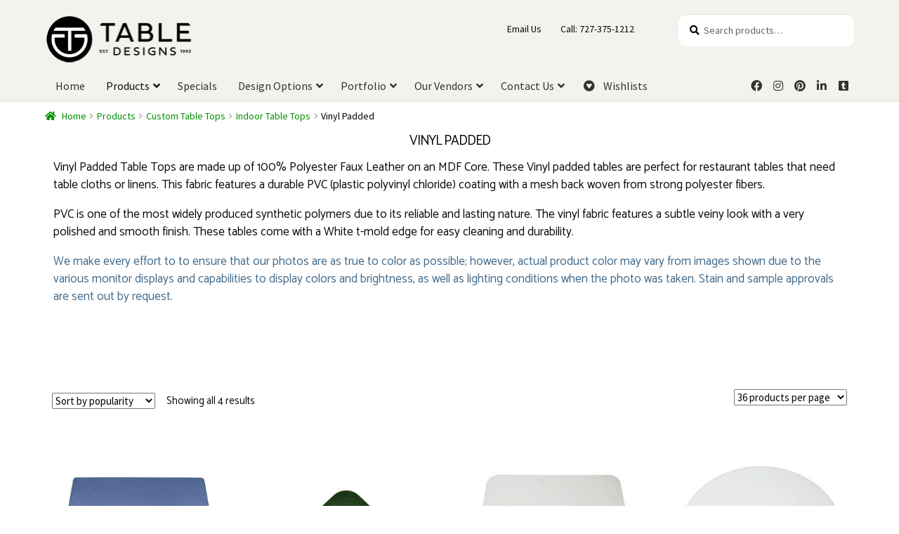

--- FILE ---
content_type: text/html; charset=UTF-8
request_url: https://tabledesigns.com/product-category/products/custom-table-tops/indoor-table-tops/vinyl-padded/
body_size: 26676
content:
<!doctype html>
<html lang="en">
<head>
<meta charset="UTF-8">
<meta name="viewport" content="width=device-width, initial-scale=1, maximum-scale=2.0">
<link rel="profile" href="https://gmpg.org/xfn/11">
<link rel="pingback" href="https://tabledesigns.com/xmlrpc.php">
<link rel="shortcut icon" href="https://tabledesigns.com/wp-content/themes/storefront-child-theme-master/favicon.png" />
	
				<script>document.documentElement.className = document.documentElement.className + ' yes-js js_active js'</script>
			<meta name='robots' content='index, follow, max-image-preview:large, max-snippet:-1, max-video-preview:-1' />

	<!-- This site is optimized with the Yoast SEO plugin v26.7 - https://yoast.com/wordpress/plugins/seo/ -->
	<title>Vinyl Padded - Table Designs</title>
	<meta name="description" content="Vinyl Padded Table Tops are made up of Faux Leather on an MDF Core. These Vinyl Padded Tables are perfect for Restaurant Tables that need Table Cloths." />
	<link rel="canonical" href="https://tabledesigns.com/product-category/products/custom-table-tops/indoor-table-tops/vinyl-padded/" />
	<meta property="og:locale" content="en_US" />
	<meta property="og:type" content="article" />
	<meta property="og:title" content="Vinyl Padded - Table Designs" />
	<meta property="og:description" content="Vinyl Padded Table Tops are made up of Faux Leather on an MDF Core. These Vinyl Padded Tables are perfect for Restaurant Tables that need Table Cloths." />
	<meta property="og:url" content="https://tabledesigns.com/product-category/products/custom-table-tops/indoor-table-tops/vinyl-padded/" />
	<meta property="og:site_name" content="Table Designs" />
	<meta property="og:image" content="https://tabledesigns.com/wp-content/uploads/2023/06/promo-key-visual-02B-Knowledge-card.jpg" />
	<meta property="og:image:width" content="1200" />
	<meta property="og:image:height" content="675" />
	<meta property="og:image:type" content="image/jpeg" />
	<meta name="twitter:card" content="summary_large_image" />
	<meta name="twitter:site" content="@TableDesigns" />
	<script type="application/ld+json" class="yoast-schema-graph">{"@context":"https://schema.org","@graph":[{"@type":"CollectionPage","@id":"https://tabledesigns.com/product-category/products/custom-table-tops/indoor-table-tops/vinyl-padded/","url":"https://tabledesigns.com/product-category/products/custom-table-tops/indoor-table-tops/vinyl-padded/","name":"Vinyl Padded - Table Designs","isPartOf":{"@id":"https://tabledesigns.com/#website"},"primaryImageOfPage":{"@id":"https://tabledesigns.com/product-category/products/custom-table-tops/indoor-table-tops/vinyl-padded/#primaryimage"},"image":{"@id":"https://tabledesigns.com/product-category/products/custom-table-tops/indoor-table-tops/vinyl-padded/#primaryimage"},"thumbnailUrl":"https://tabledesigns.com/wp-content/uploads/2021/02/Customer-Supplied-Vinyl-on-MDF-Core.jpg","description":"Vinyl Padded Table Tops are made up of Faux Leather on an MDF Core. These Vinyl Padded Tables are perfect for Restaurant Tables that need Table Cloths.","breadcrumb":{"@id":"https://tabledesigns.com/product-category/products/custom-table-tops/indoor-table-tops/vinyl-padded/#breadcrumb"},"inLanguage":"en"},{"@type":"ImageObject","inLanguage":"en","@id":"https://tabledesigns.com/product-category/products/custom-table-tops/indoor-table-tops/vinyl-padded/#primaryimage","url":"https://tabledesigns.com/wp-content/uploads/2021/02/Customer-Supplied-Vinyl-on-MDF-Core.jpg","contentUrl":"https://tabledesigns.com/wp-content/uploads/2021/02/Customer-Supplied-Vinyl-on-MDF-Core.jpg","width":900,"height":900,"caption":"Customer Supplied Vinyl on MDF Core"},{"@type":"BreadcrumbList","@id":"https://tabledesigns.com/product-category/products/custom-table-tops/indoor-table-tops/vinyl-padded/#breadcrumb","itemListElement":[{"@type":"ListItem","position":1,"name":"Home","item":"https://tabledesigns.com/"},{"@type":"ListItem","position":2,"name":"Products","item":"https://tabledesigns.com/product-category/products/"},{"@type":"ListItem","position":3,"name":"Custom Table Tops","item":"https://tabledesigns.com/product-category/products/custom-table-tops/"},{"@type":"ListItem","position":4,"name":"Indoor Table Tops","item":"https://tabledesigns.com/product-category/products/custom-table-tops/indoor-table-tops/"},{"@type":"ListItem","position":5,"name":"Vinyl Padded"}]},{"@type":"WebSite","@id":"https://tabledesigns.com/#website","url":"https://tabledesigns.com/","name":"Table Designs","description":"Custom Hospitality Tables, Bases &amp; Chairs. Distinct. Uncommon. Creative. Bring YOUR Dream to the Table.","publisher":{"@id":"https://tabledesigns.com/#organization"},"potentialAction":[{"@type":"SearchAction","target":{"@type":"EntryPoint","urlTemplate":"https://tabledesigns.com/?s={search_term_string}"},"query-input":{"@type":"PropertyValueSpecification","valueRequired":true,"valueName":"search_term_string"}}],"inLanguage":"en"},{"@type":"Organization","@id":"https://tabledesigns.com/#organization","name":"Table Designs","url":"https://tabledesigns.com/","logo":{"@type":"ImageObject","inLanguage":"en","@id":"https://tabledesigns.com/#/schema/logo/image/","url":"https://tabledesigns.com/wp-content/uploads/2023/06/TD-Logo-696.jpg","contentUrl":"https://tabledesigns.com/wp-content/uploads/2023/06/TD-Logo-696.jpg","width":696,"height":696,"caption":"Table Designs"},"image":{"@id":"https://tabledesigns.com/#/schema/logo/image/"},"sameAs":["https://www.facebook.com/tabledesigns/","https://x.com/TableDesigns","https://www.instagram.com/tabledesigns1/","https://www.linkedin.com/company/tabledesigns/"]}]}</script>
	<!-- / Yoast SEO plugin. -->


<link rel='dns-prefetch' href='//fonts.googleapis.com' />
<link rel="alternate" type="application/rss+xml" title="Table Designs &raquo; Feed" href="https://tabledesigns.com/feed/" />
<link rel="alternate" type="application/rss+xml" title="Table Designs &raquo; Comments Feed" href="https://tabledesigns.com/comments/feed/" />
<link rel="alternate" type="application/rss+xml" title="Table Designs &raquo; Vinyl Padded Category Feed" href="https://tabledesigns.com/product-category/products/custom-table-tops/indoor-table-tops/vinyl-padded/feed/" />
		<!-- This site uses the Google Analytics by MonsterInsights plugin v9.11.1 - Using Analytics tracking - https://www.monsterinsights.com/ -->
							<script src="//www.googletagmanager.com/gtag/js?id=G-EG4FLNMFM7"  data-cfasync="false" data-wpfc-render="false" async></script>
			<script data-cfasync="false" data-wpfc-render="false">
				var mi_version = '9.11.1';
				var mi_track_user = true;
				var mi_no_track_reason = '';
								var MonsterInsightsDefaultLocations = {"page_location":"https:\/\/tabledesigns.com\/product-category\/products\/custom-table-tops\/indoor-table-tops\/vinyl-padded\/"};
								if ( typeof MonsterInsightsPrivacyGuardFilter === 'function' ) {
					var MonsterInsightsLocations = (typeof MonsterInsightsExcludeQuery === 'object') ? MonsterInsightsPrivacyGuardFilter( MonsterInsightsExcludeQuery ) : MonsterInsightsPrivacyGuardFilter( MonsterInsightsDefaultLocations );
				} else {
					var MonsterInsightsLocations = (typeof MonsterInsightsExcludeQuery === 'object') ? MonsterInsightsExcludeQuery : MonsterInsightsDefaultLocations;
				}

								var disableStrs = [
										'ga-disable-G-EG4FLNMFM7',
									];

				/* Function to detect opted out users */
				function __gtagTrackerIsOptedOut() {
					for (var index = 0; index < disableStrs.length; index++) {
						if (document.cookie.indexOf(disableStrs[index] + '=true') > -1) {
							return true;
						}
					}

					return false;
				}

				/* Disable tracking if the opt-out cookie exists. */
				if (__gtagTrackerIsOptedOut()) {
					for (var index = 0; index < disableStrs.length; index++) {
						window[disableStrs[index]] = true;
					}
				}

				/* Opt-out function */
				function __gtagTrackerOptout() {
					for (var index = 0; index < disableStrs.length; index++) {
						document.cookie = disableStrs[index] + '=true; expires=Thu, 31 Dec 2099 23:59:59 UTC; path=/';
						window[disableStrs[index]] = true;
					}
				}

				if ('undefined' === typeof gaOptout) {
					function gaOptout() {
						__gtagTrackerOptout();
					}
				}
								window.dataLayer = window.dataLayer || [];

				window.MonsterInsightsDualTracker = {
					helpers: {},
					trackers: {},
				};
				if (mi_track_user) {
					function __gtagDataLayer() {
						dataLayer.push(arguments);
					}

					function __gtagTracker(type, name, parameters) {
						if (!parameters) {
							parameters = {};
						}

						if (parameters.send_to) {
							__gtagDataLayer.apply(null, arguments);
							return;
						}

						if (type === 'event') {
														parameters.send_to = monsterinsights_frontend.v4_id;
							var hookName = name;
							if (typeof parameters['event_category'] !== 'undefined') {
								hookName = parameters['event_category'] + ':' + name;
							}

							if (typeof MonsterInsightsDualTracker.trackers[hookName] !== 'undefined') {
								MonsterInsightsDualTracker.trackers[hookName](parameters);
							} else {
								__gtagDataLayer('event', name, parameters);
							}
							
						} else {
							__gtagDataLayer.apply(null, arguments);
						}
					}

					__gtagTracker('js', new Date());
					__gtagTracker('set', {
						'developer_id.dZGIzZG': true,
											});
					if ( MonsterInsightsLocations.page_location ) {
						__gtagTracker('set', MonsterInsightsLocations);
					}
										__gtagTracker('config', 'G-EG4FLNMFM7', {"forceSSL":"true","link_attribution":"true"} );
										window.gtag = __gtagTracker;										(function () {
						/* https://developers.google.com/analytics/devguides/collection/analyticsjs/ */
						/* ga and __gaTracker compatibility shim. */
						var noopfn = function () {
							return null;
						};
						var newtracker = function () {
							return new Tracker();
						};
						var Tracker = function () {
							return null;
						};
						var p = Tracker.prototype;
						p.get = noopfn;
						p.set = noopfn;
						p.send = function () {
							var args = Array.prototype.slice.call(arguments);
							args.unshift('send');
							__gaTracker.apply(null, args);
						};
						var __gaTracker = function () {
							var len = arguments.length;
							if (len === 0) {
								return;
							}
							var f = arguments[len - 1];
							if (typeof f !== 'object' || f === null || typeof f.hitCallback !== 'function') {
								if ('send' === arguments[0]) {
									var hitConverted, hitObject = false, action;
									if ('event' === arguments[1]) {
										if ('undefined' !== typeof arguments[3]) {
											hitObject = {
												'eventAction': arguments[3],
												'eventCategory': arguments[2],
												'eventLabel': arguments[4],
												'value': arguments[5] ? arguments[5] : 1,
											}
										}
									}
									if ('pageview' === arguments[1]) {
										if ('undefined' !== typeof arguments[2]) {
											hitObject = {
												'eventAction': 'page_view',
												'page_path': arguments[2],
											}
										}
									}
									if (typeof arguments[2] === 'object') {
										hitObject = arguments[2];
									}
									if (typeof arguments[5] === 'object') {
										Object.assign(hitObject, arguments[5]);
									}
									if ('undefined' !== typeof arguments[1].hitType) {
										hitObject = arguments[1];
										if ('pageview' === hitObject.hitType) {
											hitObject.eventAction = 'page_view';
										}
									}
									if (hitObject) {
										action = 'timing' === arguments[1].hitType ? 'timing_complete' : hitObject.eventAction;
										hitConverted = mapArgs(hitObject);
										__gtagTracker('event', action, hitConverted);
									}
								}
								return;
							}

							function mapArgs(args) {
								var arg, hit = {};
								var gaMap = {
									'eventCategory': 'event_category',
									'eventAction': 'event_action',
									'eventLabel': 'event_label',
									'eventValue': 'event_value',
									'nonInteraction': 'non_interaction',
									'timingCategory': 'event_category',
									'timingVar': 'name',
									'timingValue': 'value',
									'timingLabel': 'event_label',
									'page': 'page_path',
									'location': 'page_location',
									'title': 'page_title',
									'referrer' : 'page_referrer',
								};
								for (arg in args) {
																		if (!(!args.hasOwnProperty(arg) || !gaMap.hasOwnProperty(arg))) {
										hit[gaMap[arg]] = args[arg];
									} else {
										hit[arg] = args[arg];
									}
								}
								return hit;
							}

							try {
								f.hitCallback();
							} catch (ex) {
							}
						};
						__gaTracker.create = newtracker;
						__gaTracker.getByName = newtracker;
						__gaTracker.getAll = function () {
							return [];
						};
						__gaTracker.remove = noopfn;
						__gaTracker.loaded = true;
						window['__gaTracker'] = __gaTracker;
					})();
									} else {
										console.log("");
					(function () {
						function __gtagTracker() {
							return null;
						}

						window['__gtagTracker'] = __gtagTracker;
						window['gtag'] = __gtagTracker;
					})();
									}
			</script>
							<!-- / Google Analytics by MonsterInsights -->
		<style id='wp-img-auto-sizes-contain-inline-css'>
img:is([sizes=auto i],[sizes^="auto," i]){contain-intrinsic-size:3000px 1500px}
/*# sourceURL=wp-img-auto-sizes-contain-inline-css */
</style>
<style id='wp-emoji-styles-inline-css'>

	img.wp-smiley, img.emoji {
		display: inline !important;
		border: none !important;
		box-shadow: none !important;
		height: 1em !important;
		width: 1em !important;
		margin: 0 0.07em !important;
		vertical-align: -0.1em !important;
		background: none !important;
		padding: 0 !important;
	}
/*# sourceURL=wp-emoji-styles-inline-css */
</style>
<link rel='stylesheet' id='wp-block-library-css' href='https://tabledesigns.com/wp-includes/css/dist/block-library/style.min.css?ver=7303e07bf973bad8f52ce8d692347094' media='all' />
<style id='global-styles-inline-css'>
:root{--wp--preset--aspect-ratio--square: 1;--wp--preset--aspect-ratio--4-3: 4/3;--wp--preset--aspect-ratio--3-4: 3/4;--wp--preset--aspect-ratio--3-2: 3/2;--wp--preset--aspect-ratio--2-3: 2/3;--wp--preset--aspect-ratio--16-9: 16/9;--wp--preset--aspect-ratio--9-16: 9/16;--wp--preset--color--black: #000000;--wp--preset--color--cyan-bluish-gray: #abb8c3;--wp--preset--color--white: #ffffff;--wp--preset--color--pale-pink: #f78da7;--wp--preset--color--vivid-red: #cf2e2e;--wp--preset--color--luminous-vivid-orange: #ff6900;--wp--preset--color--luminous-vivid-amber: #fcb900;--wp--preset--color--light-green-cyan: #7bdcb5;--wp--preset--color--vivid-green-cyan: #00d084;--wp--preset--color--pale-cyan-blue: #8ed1fc;--wp--preset--color--vivid-cyan-blue: #0693e3;--wp--preset--color--vivid-purple: #9b51e0;--wp--preset--gradient--vivid-cyan-blue-to-vivid-purple: linear-gradient(135deg,rgb(6,147,227) 0%,rgb(155,81,224) 100%);--wp--preset--gradient--light-green-cyan-to-vivid-green-cyan: linear-gradient(135deg,rgb(122,220,180) 0%,rgb(0,208,130) 100%);--wp--preset--gradient--luminous-vivid-amber-to-luminous-vivid-orange: linear-gradient(135deg,rgb(252,185,0) 0%,rgb(255,105,0) 100%);--wp--preset--gradient--luminous-vivid-orange-to-vivid-red: linear-gradient(135deg,rgb(255,105,0) 0%,rgb(207,46,46) 100%);--wp--preset--gradient--very-light-gray-to-cyan-bluish-gray: linear-gradient(135deg,rgb(238,238,238) 0%,rgb(169,184,195) 100%);--wp--preset--gradient--cool-to-warm-spectrum: linear-gradient(135deg,rgb(74,234,220) 0%,rgb(151,120,209) 20%,rgb(207,42,186) 40%,rgb(238,44,130) 60%,rgb(251,105,98) 80%,rgb(254,248,76) 100%);--wp--preset--gradient--blush-light-purple: linear-gradient(135deg,rgb(255,206,236) 0%,rgb(152,150,240) 100%);--wp--preset--gradient--blush-bordeaux: linear-gradient(135deg,rgb(254,205,165) 0%,rgb(254,45,45) 50%,rgb(107,0,62) 100%);--wp--preset--gradient--luminous-dusk: linear-gradient(135deg,rgb(255,203,112) 0%,rgb(199,81,192) 50%,rgb(65,88,208) 100%);--wp--preset--gradient--pale-ocean: linear-gradient(135deg,rgb(255,245,203) 0%,rgb(182,227,212) 50%,rgb(51,167,181) 100%);--wp--preset--gradient--electric-grass: linear-gradient(135deg,rgb(202,248,128) 0%,rgb(113,206,126) 100%);--wp--preset--gradient--midnight: linear-gradient(135deg,rgb(2,3,129) 0%,rgb(40,116,252) 100%);--wp--preset--font-size--small: 14px;--wp--preset--font-size--medium: 23px;--wp--preset--font-size--large: 26px;--wp--preset--font-size--x-large: 42px;--wp--preset--font-size--normal: 16px;--wp--preset--font-size--huge: 37px;--wp--preset--spacing--20: 0.44rem;--wp--preset--spacing--30: 0.67rem;--wp--preset--spacing--40: 1rem;--wp--preset--spacing--50: 1.5rem;--wp--preset--spacing--60: 2.25rem;--wp--preset--spacing--70: 3.38rem;--wp--preset--spacing--80: 5.06rem;--wp--preset--shadow--natural: 6px 6px 9px rgba(0, 0, 0, 0.2);--wp--preset--shadow--deep: 12px 12px 50px rgba(0, 0, 0, 0.4);--wp--preset--shadow--sharp: 6px 6px 0px rgba(0, 0, 0, 0.2);--wp--preset--shadow--outlined: 6px 6px 0px -3px rgb(255, 255, 255), 6px 6px rgb(0, 0, 0);--wp--preset--shadow--crisp: 6px 6px 0px rgb(0, 0, 0);}:root :where(.is-layout-flow) > :first-child{margin-block-start: 0;}:root :where(.is-layout-flow) > :last-child{margin-block-end: 0;}:root :where(.is-layout-flow) > *{margin-block-start: 24px;margin-block-end: 0;}:root :where(.is-layout-constrained) > :first-child{margin-block-start: 0;}:root :where(.is-layout-constrained) > :last-child{margin-block-end: 0;}:root :where(.is-layout-constrained) > *{margin-block-start: 24px;margin-block-end: 0;}:root :where(.is-layout-flex){gap: 24px;}:root :where(.is-layout-grid){gap: 24px;}body .is-layout-flex{display: flex;}.is-layout-flex{flex-wrap: wrap;align-items: center;}.is-layout-flex > :is(*, div){margin: 0;}body .is-layout-grid{display: grid;}.is-layout-grid > :is(*, div){margin: 0;}.has-black-color{color: var(--wp--preset--color--black) !important;}.has-cyan-bluish-gray-color{color: var(--wp--preset--color--cyan-bluish-gray) !important;}.has-white-color{color: var(--wp--preset--color--white) !important;}.has-pale-pink-color{color: var(--wp--preset--color--pale-pink) !important;}.has-vivid-red-color{color: var(--wp--preset--color--vivid-red) !important;}.has-luminous-vivid-orange-color{color: var(--wp--preset--color--luminous-vivid-orange) !important;}.has-luminous-vivid-amber-color{color: var(--wp--preset--color--luminous-vivid-amber) !important;}.has-light-green-cyan-color{color: var(--wp--preset--color--light-green-cyan) !important;}.has-vivid-green-cyan-color{color: var(--wp--preset--color--vivid-green-cyan) !important;}.has-pale-cyan-blue-color{color: var(--wp--preset--color--pale-cyan-blue) !important;}.has-vivid-cyan-blue-color{color: var(--wp--preset--color--vivid-cyan-blue) !important;}.has-vivid-purple-color{color: var(--wp--preset--color--vivid-purple) !important;}.has-black-background-color{background-color: var(--wp--preset--color--black) !important;}.has-cyan-bluish-gray-background-color{background-color: var(--wp--preset--color--cyan-bluish-gray) !important;}.has-white-background-color{background-color: var(--wp--preset--color--white) !important;}.has-pale-pink-background-color{background-color: var(--wp--preset--color--pale-pink) !important;}.has-vivid-red-background-color{background-color: var(--wp--preset--color--vivid-red) !important;}.has-luminous-vivid-orange-background-color{background-color: var(--wp--preset--color--luminous-vivid-orange) !important;}.has-luminous-vivid-amber-background-color{background-color: var(--wp--preset--color--luminous-vivid-amber) !important;}.has-light-green-cyan-background-color{background-color: var(--wp--preset--color--light-green-cyan) !important;}.has-vivid-green-cyan-background-color{background-color: var(--wp--preset--color--vivid-green-cyan) !important;}.has-pale-cyan-blue-background-color{background-color: var(--wp--preset--color--pale-cyan-blue) !important;}.has-vivid-cyan-blue-background-color{background-color: var(--wp--preset--color--vivid-cyan-blue) !important;}.has-vivid-purple-background-color{background-color: var(--wp--preset--color--vivid-purple) !important;}.has-black-border-color{border-color: var(--wp--preset--color--black) !important;}.has-cyan-bluish-gray-border-color{border-color: var(--wp--preset--color--cyan-bluish-gray) !important;}.has-white-border-color{border-color: var(--wp--preset--color--white) !important;}.has-pale-pink-border-color{border-color: var(--wp--preset--color--pale-pink) !important;}.has-vivid-red-border-color{border-color: var(--wp--preset--color--vivid-red) !important;}.has-luminous-vivid-orange-border-color{border-color: var(--wp--preset--color--luminous-vivid-orange) !important;}.has-luminous-vivid-amber-border-color{border-color: var(--wp--preset--color--luminous-vivid-amber) !important;}.has-light-green-cyan-border-color{border-color: var(--wp--preset--color--light-green-cyan) !important;}.has-vivid-green-cyan-border-color{border-color: var(--wp--preset--color--vivid-green-cyan) !important;}.has-pale-cyan-blue-border-color{border-color: var(--wp--preset--color--pale-cyan-blue) !important;}.has-vivid-cyan-blue-border-color{border-color: var(--wp--preset--color--vivid-cyan-blue) !important;}.has-vivid-purple-border-color{border-color: var(--wp--preset--color--vivid-purple) !important;}.has-vivid-cyan-blue-to-vivid-purple-gradient-background{background: var(--wp--preset--gradient--vivid-cyan-blue-to-vivid-purple) !important;}.has-light-green-cyan-to-vivid-green-cyan-gradient-background{background: var(--wp--preset--gradient--light-green-cyan-to-vivid-green-cyan) !important;}.has-luminous-vivid-amber-to-luminous-vivid-orange-gradient-background{background: var(--wp--preset--gradient--luminous-vivid-amber-to-luminous-vivid-orange) !important;}.has-luminous-vivid-orange-to-vivid-red-gradient-background{background: var(--wp--preset--gradient--luminous-vivid-orange-to-vivid-red) !important;}.has-very-light-gray-to-cyan-bluish-gray-gradient-background{background: var(--wp--preset--gradient--very-light-gray-to-cyan-bluish-gray) !important;}.has-cool-to-warm-spectrum-gradient-background{background: var(--wp--preset--gradient--cool-to-warm-spectrum) !important;}.has-blush-light-purple-gradient-background{background: var(--wp--preset--gradient--blush-light-purple) !important;}.has-blush-bordeaux-gradient-background{background: var(--wp--preset--gradient--blush-bordeaux) !important;}.has-luminous-dusk-gradient-background{background: var(--wp--preset--gradient--luminous-dusk) !important;}.has-pale-ocean-gradient-background{background: var(--wp--preset--gradient--pale-ocean) !important;}.has-electric-grass-gradient-background{background: var(--wp--preset--gradient--electric-grass) !important;}.has-midnight-gradient-background{background: var(--wp--preset--gradient--midnight) !important;}.has-small-font-size{font-size: var(--wp--preset--font-size--small) !important;}.has-medium-font-size{font-size: var(--wp--preset--font-size--medium) !important;}.has-large-font-size{font-size: var(--wp--preset--font-size--large) !important;}.has-x-large-font-size{font-size: var(--wp--preset--font-size--x-large) !important;}
/*# sourceURL=global-styles-inline-css */
</style>

<style id='classic-theme-styles-inline-css'>
/*! This file is auto-generated */
.wp-block-button__link{color:#fff;background-color:#32373c;border-radius:9999px;box-shadow:none;text-decoration:none;padding:calc(.667em + 2px) calc(1.333em + 2px);font-size:1.125em}.wp-block-file__button{background:#32373c;color:#fff;text-decoration:none}
/*# sourceURL=/wp-includes/css/classic-themes.min.css */
</style>
<link rel='stylesheet' id='wp-components-css' href='https://tabledesigns.com/wp-includes/css/dist/components/style.min.css?ver=7303e07bf973bad8f52ce8d692347094' media='all' />
<link rel='stylesheet' id='wp-preferences-css' href='https://tabledesigns.com/wp-includes/css/dist/preferences/style.min.css?ver=7303e07bf973bad8f52ce8d692347094' media='all' />
<link rel='stylesheet' id='wp-block-editor-css' href='https://tabledesigns.com/wp-includes/css/dist/block-editor/style.min.css?ver=7303e07bf973bad8f52ce8d692347094' media='all' />
<link rel='stylesheet' id='popup-maker-block-library-style-css' href='https://tabledesigns.com/wp-content/plugins/popup-maker/dist/packages/block-library-style.css?ver=dbea705cfafe089d65f1' media='all' />
<link rel='stylesheet' id='storefront-gutenberg-blocks-css' href='https://tabledesigns.com/wp-content/themes/storefront/assets/css/base/gutenberg-blocks.css?ver=4.6.2' media='all' />
<style id='storefront-gutenberg-blocks-inline-css'>

				.wp-block-button__link:not(.has-text-color) {
					color: #333333;
				}

				.wp-block-button__link:not(.has-text-color):hover,
				.wp-block-button__link:not(.has-text-color):focus,
				.wp-block-button__link:not(.has-text-color):active {
					color: #333333;
				}

				.wp-block-button__link:not(.has-background) {
					background-color: #eeeeee;
				}

				.wp-block-button__link:not(.has-background):hover,
				.wp-block-button__link:not(.has-background):focus,
				.wp-block-button__link:not(.has-background):active {
					border-color: #d5d5d5;
					background-color: #d5d5d5;
				}

				.wc-block-grid__products .wc-block-grid__product .wp-block-button__link {
					background-color: #eeeeee;
					border-color: #eeeeee;
					color: #333333;
				}

				.wp-block-quote footer,
				.wp-block-quote cite,
				.wp-block-quote__citation {
					color: #000000;
				}

				.wp-block-pullquote cite,
				.wp-block-pullquote footer,
				.wp-block-pullquote__citation {
					color: #000000;
				}

				.wp-block-image figcaption {
					color: #000000;
				}

				.wp-block-separator.is-style-dots::before {
					color: #0a0a0a;
				}

				.wp-block-file a.wp-block-file__button {
					color: #333333;
					background-color: #eeeeee;
					border-color: #eeeeee;
				}

				.wp-block-file a.wp-block-file__button:hover,
				.wp-block-file a.wp-block-file__button:focus,
				.wp-block-file a.wp-block-file__button:active {
					color: #333333;
					background-color: #d5d5d5;
				}

				.wp-block-code,
				.wp-block-preformatted pre {
					color: #000000;
				}

				.wp-block-table:not( .has-background ):not( .is-style-stripes ) tbody tr:nth-child(2n) td {
					background-color: #fdfdfd;
				}

				.wp-block-cover .wp-block-cover__inner-container h1:not(.has-text-color),
				.wp-block-cover .wp-block-cover__inner-container h2:not(.has-text-color),
				.wp-block-cover .wp-block-cover__inner-container h3:not(.has-text-color),
				.wp-block-cover .wp-block-cover__inner-container h4:not(.has-text-color),
				.wp-block-cover .wp-block-cover__inner-container h5:not(.has-text-color),
				.wp-block-cover .wp-block-cover__inner-container h6:not(.has-text-color) {
					color: #000000;
				}

				div.wc-block-components-price-slider__range-input-progress,
				.rtl .wc-block-components-price-slider__range-input-progress {
					--range-color: #158303;
				}

				/* Target only IE11 */
				@media all and (-ms-high-contrast: none), (-ms-high-contrast: active) {
					.wc-block-components-price-slider__range-input-progress {
						background: #158303;
					}
				}

				.wc-block-components-button:not(.is-link) {
					background-color: #333333;
					color: #ffffff;
				}

				.wc-block-components-button:not(.is-link):hover,
				.wc-block-components-button:not(.is-link):focus,
				.wc-block-components-button:not(.is-link):active {
					background-color: #1a1a1a;
					color: #ffffff;
				}

				.wc-block-components-button:not(.is-link):disabled {
					background-color: #333333;
					color: #ffffff;
				}

				.wc-block-cart__submit-container {
					background-color: #ffffff;
				}

				.wc-block-cart__submit-container::before {
					color: rgba(220,220,220,0.5);
				}

				.wc-block-components-order-summary-item__quantity {
					background-color: #ffffff;
					border-color: #000000;
					box-shadow: 0 0 0 2px #ffffff;
					color: #000000;
				}
			
/*# sourceURL=storefront-gutenberg-blocks-inline-css */
</style>
<link rel='stylesheet' id='finalTilesGallery_stylesheet-css' href='https://tabledesigns.com/wp-content/plugins/final-tiles-grid-gallery-lite/scripts/ftg.css?ver=3.6.10' media='all' />
<link rel='stylesheet' id='fontawesome_stylesheet-css' href='https://tabledesigns.com/wp-content/plugins/final-tiles-grid-gallery-lite/fonts/font-awesome/css/font-awesome.min.css?ver=7303e07bf973bad8f52ce8d692347094' media='all' />
<style id='woocommerce-inline-inline-css'>
.woocommerce form .form-row .required { visibility: visible; }
/*# sourceURL=woocommerce-inline-inline-css */
</style>
<link rel='stylesheet' id='jquery-selectBox-css' href='https://tabledesigns.com/wp-content/plugins/yith-woocommerce-wishlist-premium/assets/css/jquery.selectBox.css?ver=1.2.0' media='all' />
<link rel='stylesheet' id='yith-wcwl-font-awesome-css' href='https://tabledesigns.com/wp-content/plugins/yith-woocommerce-wishlist-premium/assets/css/font-awesome.css?ver=4.7.0' media='all' />
<link rel='stylesheet' id='woocommerce_prettyPhoto_css-css' href='//tabledesigns.com/wp-content/plugins/woocommerce/assets/css/prettyPhoto.css?ver=3.1.6' media='all' />
<link rel='stylesheet' id='yith-wcwl-main-css' href='https://tabledesigns.com/wp-content/plugins/yith-woocommerce-wishlist-premium/assets/css/style.css?ver=4.11.0' media='all' />
<style id='yith-wcwl-main-inline-css'>
 :root { --add-to-wishlist-icon-color: rgb(255,255,255); --added-to-wishlist-icon-color: #007565; --color-add-to-wishlist-background: rgb(8,175,0); --color-add-to-wishlist-text: #FFFFFF; --color-add-to-wishlist-border: rgb(8,175,0); --color-add-to-wishlist-background-hover: rgb(12,12,12); --color-add-to-wishlist-text-hover: #FFFFFF; --color-add-to-wishlist-border-hover: rgb(12,12,12); --rounded-corners-radius: 5px; --color-add-to-cart-background: #333333; --color-add-to-cart-text: #FFFFFF; --color-add-to-cart-border: #333333; --color-add-to-cart-background-hover: #4F4F4F; --color-add-to-cart-text-hover: #FFFFFF; --color-add-to-cart-border-hover: #4F4F4F; --add-to-cart-rounded-corners-radius: 16px; --color-button-style-1-background: #333333; --color-button-style-1-text: #FFFFFF; --color-button-style-1-border: #333333; --color-button-style-1-background-hover: #4F4F4F; --color-button-style-1-text-hover: #FFFFFF; --color-button-style-1-border-hover: #4F4F4F; --color-button-style-2-background: #333333; --color-button-style-2-text: #FFFFFF; --color-button-style-2-border: #333333; --color-button-style-2-background-hover: #4F4F4F; --color-button-style-2-text-hover: #FFFFFF; --color-button-style-2-border-hover: #4F4F4F; --color-wishlist-table-background: #FFFFFF; --color-wishlist-table-text: #6d6c6c; --color-wishlist-table-border: #FFFFFF; --color-headers-background: #F4F4F4; --color-share-button-color: #FFFFFF; --color-share-button-color-hover: #FFFFFF; --color-fb-button-background: #39599E; --color-fb-button-background-hover: #595A5A; --color-tw-button-background: #45AFE2; --color-tw-button-background-hover: #595A5A; --color-pr-button-background: #AB2E31; --color-pr-button-background-hover: #595A5A; --color-em-button-background: #FBB102; --color-em-button-background-hover: #595A5A; --color-wa-button-background: #00A901; --color-wa-button-background-hover: #595A5A; --feedback-duration: 3s; --modal-colors-overlay: #0000004d; --modal-colors-icon: #007565; --modal-colors-primary-button: #007565; --modal-colors-primary-button-hover: #007565; --modal-colors-primary-button-text: #fff; --modal-colors-primary-button-text-hover: #fff; --modal-colors-secondary-button: #e8e8e8; --modal-colors-secondary-button-hover: #d8d8d8; --modal-colors-secondary-button-text: #777; --modal-colors-secondary-button-text-hover: #777; --color-ask-an-estimate-background: rgb(6,120,0); --color-ask-an-estimate-text: #FFFFFF; --color-ask-an-estimate-border: rgb(6,120,0); --color-ask-an-estimate-background-hover: rgb(21,19,19); --color-ask-an-estimate-text-hover: #FFFFFF; --color-ask-an-estimate-border-hover: rgb(0,0,0); --ask-an-estimate-rounded-corners-radius: 12px; --tooltip-color-background: #333; --tooltip-color-text: #fff } 
 :root { --add-to-wishlist-icon-color: rgb(255,255,255); --added-to-wishlist-icon-color: #007565; --color-add-to-wishlist-background: rgb(8,175,0); --color-add-to-wishlist-text: #FFFFFF; --color-add-to-wishlist-border: rgb(8,175,0); --color-add-to-wishlist-background-hover: rgb(12,12,12); --color-add-to-wishlist-text-hover: #FFFFFF; --color-add-to-wishlist-border-hover: rgb(12,12,12); --rounded-corners-radius: 5px; --color-add-to-cart-background: #333333; --color-add-to-cart-text: #FFFFFF; --color-add-to-cart-border: #333333; --color-add-to-cart-background-hover: #4F4F4F; --color-add-to-cart-text-hover: #FFFFFF; --color-add-to-cart-border-hover: #4F4F4F; --add-to-cart-rounded-corners-radius: 16px; --color-button-style-1-background: #333333; --color-button-style-1-text: #FFFFFF; --color-button-style-1-border: #333333; --color-button-style-1-background-hover: #4F4F4F; --color-button-style-1-text-hover: #FFFFFF; --color-button-style-1-border-hover: #4F4F4F; --color-button-style-2-background: #333333; --color-button-style-2-text: #FFFFFF; --color-button-style-2-border: #333333; --color-button-style-2-background-hover: #4F4F4F; --color-button-style-2-text-hover: #FFFFFF; --color-button-style-2-border-hover: #4F4F4F; --color-wishlist-table-background: #FFFFFF; --color-wishlist-table-text: #6d6c6c; --color-wishlist-table-border: #FFFFFF; --color-headers-background: #F4F4F4; --color-share-button-color: #FFFFFF; --color-share-button-color-hover: #FFFFFF; --color-fb-button-background: #39599E; --color-fb-button-background-hover: #595A5A; --color-tw-button-background: #45AFE2; --color-tw-button-background-hover: #595A5A; --color-pr-button-background: #AB2E31; --color-pr-button-background-hover: #595A5A; --color-em-button-background: #FBB102; --color-em-button-background-hover: #595A5A; --color-wa-button-background: #00A901; --color-wa-button-background-hover: #595A5A; --feedback-duration: 3s; --modal-colors-overlay: #0000004d; --modal-colors-icon: #007565; --modal-colors-primary-button: #007565; --modal-colors-primary-button-hover: #007565; --modal-colors-primary-button-text: #fff; --modal-colors-primary-button-text-hover: #fff; --modal-colors-secondary-button: #e8e8e8; --modal-colors-secondary-button-hover: #d8d8d8; --modal-colors-secondary-button-text: #777; --modal-colors-secondary-button-text-hover: #777; --color-ask-an-estimate-background: rgb(6,120,0); --color-ask-an-estimate-text: #FFFFFF; --color-ask-an-estimate-border: rgb(6,120,0); --color-ask-an-estimate-background-hover: rgb(21,19,19); --color-ask-an-estimate-text-hover: #FFFFFF; --color-ask-an-estimate-border-hover: rgb(0,0,0); --ask-an-estimate-rounded-corners-radius: 12px; --tooltip-color-background: #333; --tooltip-color-text: #fff } 
/*# sourceURL=yith-wcwl-main-inline-css */
</style>
<link rel='stylesheet' id='yith-wcwl-theme-css' href='https://tabledesigns.com/wp-content/plugins/yith-woocommerce-wishlist-premium/assets/css/themes/storefront.css?ver=4.11.0' media='all' />
<link rel='stylesheet' id='storefront-style-css' href='https://tabledesigns.com/wp-content/themes/storefront/style.css?ver=4.6.2' media='all' />
<style id='storefront-style-inline-css'>

			.main-navigation ul li a,
			.site-title a,
			ul.menu li a,
			.site-branding h1 a,
			button.menu-toggle,
			button.menu-toggle:hover,
			.handheld-navigation .dropdown-toggle {
				color: #210000;
			}

			button.menu-toggle,
			button.menu-toggle:hover {
				border-color: #210000;
			}

			.main-navigation ul li a:hover,
			.main-navigation ul li:hover > a,
			.site-title a:hover,
			.site-header ul.menu li.current-menu-item > a {
				color: #624141;
			}

			table:not( .has-background ) th {
				background-color: #f8f8f8;
			}

			table:not( .has-background ) tbody td {
				background-color: #fdfdfd;
			}

			table:not( .has-background ) tbody tr:nth-child(2n) td,
			fieldset,
			fieldset legend {
				background-color: #fbfbfb;
			}

			.site-header,
			.secondary-navigation ul ul,
			.main-navigation ul.menu > li.menu-item-has-children:after,
			.secondary-navigation ul.menu ul,
			.storefront-handheld-footer-bar,
			.storefront-handheld-footer-bar ul li > a,
			.storefront-handheld-footer-bar ul li.search .site-search,
			button.menu-toggle,
			button.menu-toggle:hover {
				background-color: #f4f2ed;
			}

			p.site-description,
			.site-header,
			.storefront-handheld-footer-bar {
				color: #0a0a0a;
			}

			button.menu-toggle:after,
			button.menu-toggle:before,
			button.menu-toggle span:before {
				background-color: #210000;
			}

			h1, h2, h3, h4, h5, h6, .wc-block-grid__product-title {
				color: #0a0a0a;
			}

			.widget h1 {
				border-bottom-color: #0a0a0a;
			}

			body,
			.secondary-navigation a {
				color: #000000;
			}

			.widget-area .widget a,
			.hentry .entry-header .posted-on a,
			.hentry .entry-header .post-author a,
			.hentry .entry-header .post-comments a,
			.hentry .entry-header .byline a {
				color: #050505;
			}

			a {
				color: #158303;
			}

			a:focus,
			button:focus,
			.button.alt:focus,
			input:focus,
			textarea:focus,
			input[type="button"]:focus,
			input[type="reset"]:focus,
			input[type="submit"]:focus,
			input[type="email"]:focus,
			input[type="tel"]:focus,
			input[type="url"]:focus,
			input[type="password"]:focus,
			input[type="search"]:focus {
				outline-color: #158303;
			}

			button, input[type="button"], input[type="reset"], input[type="submit"], .button, .widget a.button {
				background-color: #eeeeee;
				border-color: #eeeeee;
				color: #333333;
			}

			button:hover, input[type="button"]:hover, input[type="reset"]:hover, input[type="submit"]:hover, .button:hover, .widget a.button:hover {
				background-color: #d5d5d5;
				border-color: #d5d5d5;
				color: #333333;
			}

			button.alt, input[type="button"].alt, input[type="reset"].alt, input[type="submit"].alt, .button.alt, .widget-area .widget a.button.alt {
				background-color: #333333;
				border-color: #333333;
				color: #ffffff;
			}

			button.alt:hover, input[type="button"].alt:hover, input[type="reset"].alt:hover, input[type="submit"].alt:hover, .button.alt:hover, .widget-area .widget a.button.alt:hover {
				background-color: #1a1a1a;
				border-color: #1a1a1a;
				color: #ffffff;
			}

			.pagination .page-numbers li .page-numbers.current {
				background-color: #e6e6e6;
				color: #000000;
			}

			#comments .comment-list .comment-content .comment-text {
				background-color: #f8f8f8;
			}

			.site-footer {
				background-color: #f4f2ed;
				color: #000000;
			}

			.site-footer a:not(.button):not(.components-button) {
				color: #009102;
			}

			.site-footer .storefront-handheld-footer-bar a:not(.button):not(.components-button) {
				color: #210000;
			}

			.site-footer h1, .site-footer h2, .site-footer h3, .site-footer h4, .site-footer h5, .site-footer h6, .site-footer .widget .widget-title, .site-footer .widget .widgettitle {
				color: #000000;
			}

			.page-template-template-homepage.has-post-thumbnail .type-page.has-post-thumbnail .entry-title {
				color: #000000;
			}

			.page-template-template-homepage.has-post-thumbnail .type-page.has-post-thumbnail .entry-content {
				color: #000000;
			}

			@media screen and ( min-width: 768px ) {
				.secondary-navigation ul.menu a:hover {
					color: #232323;
				}

				.secondary-navigation ul.menu a {
					color: #0a0a0a;
				}

				.main-navigation ul.menu ul.sub-menu,
				.main-navigation ul.nav-menu ul.children {
					background-color: #e5e3de;
				}

				.site-header {
					border-bottom-color: #e5e3de;
				}
			}

				.sp-fixed-width .site {
					background-color:#ffffff;
				}
			

				.checkout-slides .sp-checkout-control-nav li a:after {
					background-color:#ffffff;
					border: 4px solid #d7d7d7;
				}

				.checkout-slides .sp-checkout-control-nav li:nth-child(2) a.flex-active:after {
					border: 4px solid #d7d7d7;
				}

				.checkout-slides .sp-checkout-control-nav li a:before,
				.checkout-slides .sp-checkout-control-nav li:nth-child(2) a.flex-active:before  {
					background-color:#d7d7d7;
				}

				.checkout-slides .sp-checkout-control-nav li:nth-child(2) a:before {
					background-color:#ebebeb;
				}

				.checkout-slides .sp-checkout-control-nav li:nth-child(2) a:after {
					border: 4px solid #ebebeb;
				}
			

			@media screen and (max-width: 768px) {
				.menu-toggle {
					color: #210000;
				}

				.menu-toggle:hover {
					color: #000000;
				}

				.main-navigation div.menu,
				.main-navigation .handheld-navigation {
					background-color: #f4f2ed;
				}

				.main-navigation ul li a,
				ul.menu li a,
				.storefront-hamburger-menu-active .shm-close {
					color: #210000;
				}
			}
		
/*# sourceURL=storefront-style-inline-css */
</style>
<link rel='stylesheet' id='storefront-icons-css' href='https://tabledesigns.com/wp-content/themes/storefront/assets/css/base/icons.css?ver=4.6.2' media='all' />
<link rel='stylesheet' id='storefront-fonts-css' href='https://fonts.googleapis.com/css?family=Source+Sans+Pro%3A400%2C300%2C300italic%2C400italic%2C600%2C700%2C900&#038;subset=latin%2Clatin-ext&#038;ver=4.6.2' media='all' />
<link rel='stylesheet' id='sp-google-fonts-css' href='//fonts.googleapis.com/css?family=Catamaran:regular' media='all' />
<link rel='stylesheet' id='sbc-styles-css' href='https://tabledesigns.com/wp-content/plugins/storefront-blog-customiser/assets/css/style.css?ver=7303e07bf973bad8f52ce8d692347094' media='all' />
<link rel='stylesheet' id='shm-styles-css' href='https://tabledesigns.com/wp-content/plugins/storefront-hamburger-menu/assets/css/style.css?ver=1.2.2' media='all' />
<link rel='stylesheet' id='wpgmp-frontend_css-css' href='https://tabledesigns.com/wp-content/plugins/wp-google-map-plugin/assets/css/frontend.css?ver=7303e07bf973bad8f52ce8d692347094' media='all' />
<link rel='stylesheet' id='storefront-woocommerce-style-css' href='https://tabledesigns.com/wp-content/themes/storefront/assets/css/woocommerce/woocommerce.css?ver=4.6.2' media='all' />
<style id='storefront-woocommerce-style-inline-css'>
@font-face {
				font-family: star;
				src: url(https://tabledesigns.com/wp-content/plugins/woocommerce/assets/fonts/star.eot);
				src:
					url(https://tabledesigns.com/wp-content/plugins/woocommerce/assets/fonts/star.eot?#iefix) format("embedded-opentype"),
					url(https://tabledesigns.com/wp-content/plugins/woocommerce/assets/fonts/star.woff) format("woff"),
					url(https://tabledesigns.com/wp-content/plugins/woocommerce/assets/fonts/star.ttf) format("truetype"),
					url(https://tabledesigns.com/wp-content/plugins/woocommerce/assets/fonts/star.svg#star) format("svg");
				font-weight: 400;
				font-style: normal;
			}
			@font-face {
				font-family: WooCommerce;
				src: url(https://tabledesigns.com/wp-content/plugins/woocommerce/assets/fonts/WooCommerce.eot);
				src:
					url(https://tabledesigns.com/wp-content/plugins/woocommerce/assets/fonts/WooCommerce.eot?#iefix) format("embedded-opentype"),
					url(https://tabledesigns.com/wp-content/plugins/woocommerce/assets/fonts/WooCommerce.woff) format("woff"),
					url(https://tabledesigns.com/wp-content/plugins/woocommerce/assets/fonts/WooCommerce.ttf) format("truetype"),
					url(https://tabledesigns.com/wp-content/plugins/woocommerce/assets/fonts/WooCommerce.svg#WooCommerce) format("svg");
				font-weight: 400;
				font-style: normal;
			}

			a.cart-contents,
			.site-header-cart .widget_shopping_cart a {
				color: #210000;
			}

			a.cart-contents:hover,
			.site-header-cart .widget_shopping_cart a:hover,
			.site-header-cart:hover > li > a {
				color: #624141;
			}

			table.cart td.product-remove,
			table.cart td.actions {
				border-top-color: #ffffff;
			}

			.storefront-handheld-footer-bar ul li.cart .count {
				background-color: #210000;
				color: #f4f2ed;
				border-color: #f4f2ed;
			}

			.woocommerce-tabs ul.tabs li.active a,
			ul.products li.product .price,
			.onsale,
			.wc-block-grid__product-onsale,
			.widget_search form:before,
			.widget_product_search form:before {
				color: #000000;
			}

			.woocommerce-breadcrumb a,
			a.woocommerce-review-link,
			.product_meta a {
				color: #050505;
			}

			.wc-block-grid__product-onsale,
			.onsale {
				border-color: #000000;
			}

			.star-rating span:before,
			.quantity .plus, .quantity .minus,
			p.stars a:hover:after,
			p.stars a:after,
			.star-rating span:before,
			#payment .payment_methods li input[type=radio]:first-child:checked+label:before {
				color: #158303;
			}

			.widget_price_filter .ui-slider .ui-slider-range,
			.widget_price_filter .ui-slider .ui-slider-handle {
				background-color: #158303;
			}

			.order_details {
				background-color: #f8f8f8;
			}

			.order_details > li {
				border-bottom: 1px dotted #e3e3e3;
			}

			.order_details:before,
			.order_details:after {
				background: -webkit-linear-gradient(transparent 0,transparent 0),-webkit-linear-gradient(135deg,#f8f8f8 33.33%,transparent 33.33%),-webkit-linear-gradient(45deg,#f8f8f8 33.33%,transparent 33.33%)
			}

			#order_review {
				background-color: #ffffff;
			}

			#payment .payment_methods > li .payment_box,
			#payment .place-order {
				background-color: #fafafa;
			}

			#payment .payment_methods > li:not(.woocommerce-notice) {
				background-color: #f5f5f5;
			}

			#payment .payment_methods > li:not(.woocommerce-notice):hover {
				background-color: #f0f0f0;
			}

			.woocommerce-pagination .page-numbers li .page-numbers.current {
				background-color: #e6e6e6;
				color: #000000;
			}

			.wc-block-grid__product-onsale,
			.onsale,
			.woocommerce-pagination .page-numbers li .page-numbers:not(.current) {
				color: #000000;
			}

			p.stars a:before,
			p.stars a:hover~a:before,
			p.stars.selected a.active~a:before {
				color: #000000;
			}

			p.stars.selected a.active:before,
			p.stars:hover a:before,
			p.stars.selected a:not(.active):before,
			p.stars.selected a.active:before {
				color: #158303;
			}

			.single-product div.product .woocommerce-product-gallery .woocommerce-product-gallery__trigger {
				background-color: #eeeeee;
				color: #333333;
			}

			.single-product div.product .woocommerce-product-gallery .woocommerce-product-gallery__trigger:hover {
				background-color: #d5d5d5;
				border-color: #d5d5d5;
				color: #333333;
			}

			.button.added_to_cart:focus,
			.button.wc-forward:focus {
				outline-color: #158303;
			}

			.added_to_cart,
			.site-header-cart .widget_shopping_cart a.button,
			.wc-block-grid__products .wc-block-grid__product .wp-block-button__link {
				background-color: #eeeeee;
				border-color: #eeeeee;
				color: #333333;
			}

			.added_to_cart:hover,
			.site-header-cart .widget_shopping_cart a.button:hover,
			.wc-block-grid__products .wc-block-grid__product .wp-block-button__link:hover {
				background-color: #d5d5d5;
				border-color: #d5d5d5;
				color: #333333;
			}

			.added_to_cart.alt, .added_to_cart, .widget a.button.checkout {
				background-color: #333333;
				border-color: #333333;
				color: #ffffff;
			}

			.added_to_cart.alt:hover, .added_to_cart:hover, .widget a.button.checkout:hover {
				background-color: #1a1a1a;
				border-color: #1a1a1a;
				color: #ffffff;
			}

			.button.loading {
				color: #eeeeee;
			}

			.button.loading:hover {
				background-color: #eeeeee;
			}

			.button.loading:after {
				color: #333333;
			}

			@media screen and ( min-width: 768px ) {
				.site-header-cart .widget_shopping_cart,
				.site-header .product_list_widget li .quantity {
					color: #0a0a0a;
				}

				.site-header-cart .widget_shopping_cart .buttons,
				.site-header-cart .widget_shopping_cart .total {
					background-color: #eae8e3;
				}

				.site-header-cart .widget_shopping_cart {
					background-color: #e5e3de;
				}
			}
				.storefront-product-pagination a {
					color: #000000;
					background-color: #ffffff;
				}
				.storefront-sticky-add-to-cart {
					color: #000000;
					background-color: #ffffff;
				}

				.storefront-sticky-add-to-cart a:not(.button) {
					color: #210000;
				}

				.woocommerce-message {
					background-color: #0f834d !important;
					color: #ffffff !important;
				}

				.woocommerce-message a,
				.woocommerce-message a:hover,
				.woocommerce-message .button,
				.woocommerce-message .button:hover {
					color: #ffffff !important;
				}

				.woocommerce-info {
					background-color: #3D9CD2 !important;
					color: #ffffff !important;
				}

				.woocommerce-info a,
				.woocommerce-info a:hover,
				.woocommerce-info .button,
				.woocommerce-info .button:hover {
					color: #ffffff !important;
				}

				.woocommerce-error {
					background-color: #e2401c !important;
					color: #ffffff !important;
				}

				.woocommerce-error a,
				.woocommerce-error a:hover,
				.woocommerce-error .button,
				.woocommerce-error .button:hover {
					color: #ffffff !important;
				}

			

				.star-rating span:before,
				.star-rating:before {
					color: #FFA200 !important;
				}

				.star-rating:before {
					opacity: 0.25 !important;
				}
			
/*# sourceURL=storefront-woocommerce-style-inline-css */
</style>
<link rel='stylesheet' id='ubermenu-css' href='https://tabledesigns.com/wp-content/plugins/ubermenu/pro/assets/css/ubermenu.min.css?ver=3.8.5' media='all' />
<link rel='stylesheet' id='ubermenu-minimal-css' href='https://tabledesigns.com/wp-content/plugins/ubermenu/assets/css/skins/minimal.css?ver=7303e07bf973bad8f52ce8d692347094' media='all' />
<link rel='stylesheet' id='ubermenu-font-awesome-all-css' href='https://tabledesigns.com/wp-content/plugins/ubermenu/assets/fontawesome/css/all.min.css?ver=7303e07bf973bad8f52ce8d692347094' media='all' />
<link rel='stylesheet' id='storefront-child-style-css' href='https://tabledesigns.com/wp-content/themes/storefront-child-theme-master/style.css?ver=1.0.0' media='all' />
<link rel='stylesheet' id='storefront-woocommerce-brands-style-css' href='https://tabledesigns.com/wp-content/themes/storefront/assets/css/woocommerce/extensions/brands.css?ver=4.6.2' media='all' />
<link rel='stylesheet' id='sp-header-frontend-css' href='https://tabledesigns.com/wp-content/plugins/storefront-powerpack/includes/customizer/header/assets/css/sp-header-frontend.css?ver=1.6.3' media='all' />
<link rel='stylesheet' id='sp-layout-css' href='https://tabledesigns.com/wp-content/plugins/storefront-powerpack/includes/customizer/layout/assets/css/layout.css?ver=1.6.3' media='all' />
<link rel='stylesheet' id='sp-styles-css' href='https://tabledesigns.com/wp-content/plugins/storefront-powerpack/assets/css/style.css?ver=1.6.3' media='all' />
<link rel='stylesheet' id='sfb-styles-css' href='https://tabledesigns.com/wp-content/plugins/storefront-footer-bar/assets/css/style.css?ver=7303e07bf973bad8f52ce8d692347094' media='all' />
<style id='sfb-styles-inline-css'>

		.sfb-footer-bar {
			background-color: #eae8e1;
		}

		.sfb-footer-bar .widget {
			color: #ffffff;
		}

		.sfb-footer-bar .widget h1,
		.sfb-footer-bar .widget h2,
		.sfb-footer-bar .widget h3,
		.sfb-footer-bar .widget h4,
		.sfb-footer-bar .widget h5,
		.sfb-footer-bar .widget h6 {
			color: #f4f2ed;
		}

		.sfb-footer-bar .widget a {
			color: #ffffff;
		}
/*# sourceURL=sfb-styles-inline-css */
</style>
<link rel='stylesheet' id='shcs-styles-css' href='https://tabledesigns.com/wp-content/plugins/storefront-homepage-contact-section/assets/css/style.css?ver=7303e07bf973bad8f52ce8d692347094' media='all' />
<style id='shcs-styles-inline-css'>

		.storefront-homepage-contact-section .shcs-overlay {
			background-color: rgba(255, 255, 255, 0.8);
		}

		.storefront-homepage-contact-section .shcs-contact-details ul li:before {
			color: #158303;
		}
/*# sourceURL=shcs-styles-inline-css */
</style>
<link rel='stylesheet' id='storefront-mega-menus-frontend-css' href='https://tabledesigns.com/wp-content/plugins/storefront-mega-menus/assets/css/frontend.css?ver=1.6.2' media='all' />
<style id='storefront-mega-menus-frontend-inline-css'>

			.smm-mega-menu {
				background-color: #f4f2ed;
			}

			.main-navigation ul li.smm-active .smm-mega-menu a.button {
				background-color: #eeeeee !important;
				border-color: #eeeeee !important;
				color: #333333 !important;
			}

			.main-navigation ul li.smm-active .smm-mega-menu a.button:hover {
				background-color: #d5d5d5 !important;
				border-color: #d5d5d5 !important;
				color: #333333 !important;
			}

			.main-navigation ul li.smm-active .smm-mega-menu a.added_to_cart {
				background-color: #333333 !important;
				border-color: #333333 !important;
				color: #ffffff !important;
			}

			.main-navigation ul li.smm-active .smm-mega-menu a.added_to_cart:hover {
				background-color: #1a1a1a !important;
				border-color: #1a1a1a !important;
				color: #ffffff !important;
			}

			.main-navigation ul li.smm-active .widget h3.widget-title,
			.main-navigation ul li.smm-active li ul.products li.product h3 {
				color: #0a0a0a;
			}

			.main-navigation ul li.smm-active ul.sub-menu li a {
				color: #210000;
			}
/*# sourceURL=storefront-mega-menus-frontend-inline-css */
</style>
<!--n2css--><!--n2js--><script src="https://tabledesigns.com/wp-content/plugins/google-analytics-premium/assets/js/frontend-gtag.min.js?ver=9.11.1" id="monsterinsights-frontend-script-js" async data-wp-strategy="async"></script>
<script data-cfasync="false" data-wpfc-render="false" id='monsterinsights-frontend-script-js-extra'>var monsterinsights_frontend = {"js_events_tracking":"true","download_extensions":"doc,pdf,ppt,zip,xls,docx,pptx,xlsx","inbound_paths":"[{\"path\":\"\\\/go\\\/\",\"label\":\"affiliate\"},{\"path\":\"\\\/recommend\\\/\",\"label\":\"affiliate\"}]","home_url":"https:\/\/tabledesigns.com","hash_tracking":"false","v4_id":"G-EG4FLNMFM7"};</script>
<script src="https://tabledesigns.com/wp-includes/js/jquery/jquery.min.js?ver=3.7.1" id="jquery-core-js"></script>
<script src="https://tabledesigns.com/wp-includes/js/jquery/jquery-migrate.min.js?ver=3.4.1" id="jquery-migrate-js"></script>
<script src="https://tabledesigns.com/wp-content/plugins/woocommerce/assets/js/jquery-blockui/jquery.blockUI.min.js?ver=2.7.0-wc.10.4.3" id="wc-jquery-blockui-js" defer data-wp-strategy="defer"></script>
<script src="https://tabledesigns.com/wp-content/plugins/woocommerce/assets/js/js-cookie/js.cookie.min.js?ver=2.1.4-wc.10.4.3" id="wc-js-cookie-js" defer data-wp-strategy="defer"></script>
<script id="woocommerce-js-extra">
var woocommerce_params = {"ajax_url":"/wp-admin/admin-ajax.php","wc_ajax_url":"/?wc-ajax=%%endpoint%%","i18n_password_show":"Show password","i18n_password_hide":"Hide password"};
//# sourceURL=woocommerce-js-extra
</script>
<script src="https://tabledesigns.com/wp-content/plugins/woocommerce/assets/js/frontend/woocommerce.min.js?ver=10.4.3" id="woocommerce-js" defer data-wp-strategy="defer"></script>
<script id="wc-cart-fragments-js-extra">
var wc_cart_fragments_params = {"ajax_url":"/wp-admin/admin-ajax.php","wc_ajax_url":"/?wc-ajax=%%endpoint%%","cart_hash_key":"wc_cart_hash_d6970ea454314c8c229a198858dbc665","fragment_name":"wc_fragments_d6970ea454314c8c229a198858dbc665","request_timeout":"5000"};
//# sourceURL=wc-cart-fragments-js-extra
</script>
<script src="https://tabledesigns.com/wp-content/plugins/woocommerce/assets/js/frontend/cart-fragments.min.js?ver=10.4.3" id="wc-cart-fragments-js" defer data-wp-strategy="defer"></script>
<link rel="https://api.w.org/" href="https://tabledesigns.com/wp-json/" /><link rel="alternate" title="JSON" type="application/json" href="https://tabledesigns.com/wp-json/wp/v2/product_cat/1196" /><link rel="EditURI" type="application/rsd+xml" title="RSD" href="https://tabledesigns.com/xmlrpc.php?rsd" />
	<script id="scfm-url-js">
	if (window.location.search.includes('scfm-mobile=1')) {
		const url = new URL(window.location.href);
		const searchParams = url.searchParams;
		searchParams.delete('scfm-mobile');
		const newUrl = url.origin + url.pathname + (searchParams.toString() ? "?" + searchParams.toString() : "") + url.hash;
		window.history.replaceState(null, "", newUrl);
	}
	</script>
	<style id="ubermenu-custom-generated-css">
/** Font Awesome 4 Compatibility **/
.fa{font-style:normal;font-variant:normal;font-weight:normal;font-family:FontAwesome;}

/** UberMenu Custom Menu Styles (Customizer) **/
/* main */
 .ubermenu-main { background:#ffffff; border:1px solid #f4f2ed; }
 .ubermenu.ubermenu-main { background:none; border:none; box-shadow:none; }
 .ubermenu.ubermenu-main .ubermenu-item-level-0 > .ubermenu-target { border:none; box-shadow:none; }
 .ubermenu-main .ubermenu-item-level-0 > .ubermenu-target { font-size:16px; }
 .ubermenu.ubermenu-main .ubermenu-item-level-0:hover > .ubermenu-target, .ubermenu-main .ubermenu-item-level-0.ubermenu-active > .ubermenu-target { color:#009102; }
 .ubermenu-main .ubermenu-submenu.ubermenu-submenu-drop { background-color:#f4f2ed; border:1px solid #f4f2ed; color:#ffffff; }
 .ubermenu-main .ubermenu-submenu .ubermenu-highlight { color:#ffffff; }
 .ubermenu-main .ubermenu-submenu .ubermenu-item-header > .ubermenu-target, .ubermenu-main .ubermenu-tab > .ubermenu-target { font-size:12px; }
 .ubermenu-main .ubermenu-submenu .ubermenu-item-header > .ubermenu-target:hover { color:#009102; background-color:#ffffff; }
 .ubermenu-main .ubermenu-nav .ubermenu-submenu .ubermenu-item-header > .ubermenu-target { font-weight:600; }
 .ubermenu-main .ubermenu-submenu .ubermenu-item-header > .ubermenu-target { background-color:#f4f2ed; }
 .ubermenu-main .ubermenu-submenu .ubermenu-item-header.ubermenu-current-menu-item > .ubermenu-target { background-color:#f4f2ed; }
 .ubermenu-main .ubermenu-submenu .ubermenu-item-header.ubermenu-has-submenu-stack > .ubermenu-target { border-bottom:1px solid #eae8e1; }
 .ubermenu-main .ubermenu-item-normal > .ubermenu-target { font-size:12px; font-weight:normal; text-transform:uppercase; }
 .ubermenu.ubermenu-main .ubermenu-item-normal > .ubermenu-target:hover, .ubermenu.ubermenu-main .ubermenu-item-normal.ubermenu-active > .ubermenu-target { background-color:#ffffff; }
 .ubermenu.ubermenu-main .ubermenu-tabs .ubermenu-tabs-group > .ubermenu-tab > .ubermenu-target { font-size:14px; font-weight:600; }
 .ubermenu.ubermenu-main .ubermenu-submenu .ubermenu-tab.ubermenu-active > .ubermenu-target { color:#009102; }
 .ubermenu.ubermenu-main .ubermenu-tab.ubermenu-active > .ubermenu-target { background-color:#f4f2ed; }
 .ubermenu-main .ubermenu-submenu .ubermenu-tab.ubermenu-current-menu-item > .ubermenu-target, .ubermenu-main .ubermenu-submenu .ubermenu-tab.ubermenu-current-menu-parent > .ubermenu-target, .ubermenu-main .ubermenu-submenu .ubermenu-tab.ubermenu-current-menu-ancestor > .ubermenu-target { background-color:#f4f2ed; }
 .ubermenu.ubermenu-main .ubermenu-tab-content-panel { background-color:#eae8e1; }
 .ubermenu-main .ubermenu-target > .ubermenu-target-description, .ubermenu-main .ubermenu-submenu .ubermenu-target > .ubermenu-target-description { color:#2d2d2d; }


/** UberMenu Custom Menu Item Styles (Menu Item Settings) **/
/* 26362 */  .ubermenu .ubermenu-active > .ubermenu-submenu.ubermenu-submenu-id-26362, .ubermenu .ubermenu-in-transition > .ubermenu-submenu.ubermenu-submenu-id-26362 { padding:0 0 5px 0; }
/* 26352 */  .ubermenu .ubermenu-submenu.ubermenu-submenu-id-26352 { width:1100px; min-width:1100px; background-image:url(https://tabledesigns.com/wp-content/uploads/2021/05/3d-dream-08B.png); background-repeat:no-repeat; background-position:bottom left; background-size:auto; }
/* 26360 */  .ubermenu .ubermenu-submenu.ubermenu-submenu-id-26360 { background-image:url(https://tabledesigns.com/wp-content/uploads/2021/05/menu-hospitality-02f.png); background-repeat:no-repeat; background-position:center; background-size:auto; }
/* 26367 */  .ubermenu .ubermenu-submenu.ubermenu-submenu-id-26367 { background-image:url(https://tabledesigns.com/wp-content/uploads/2025/03/chairs-05.png); background-repeat:no-repeat; background-position:center; background-size:auto; }
/* 26391 */  .ubermenu .ubermenu-submenu.ubermenu-submenu-id-26391 { background-image:url(https://tabledesigns.com/wp-content/uploads/2021/09/ubermenu-clearance-9D.png); background-repeat:no-repeat; background-position:center; background-size:auto; }
             .ubermenu .ubermenu-active > .ubermenu-submenu.ubermenu-submenu-id-26391, .ubermenu .ubermenu-in-transition > .ubermenu-submenu.ubermenu-submenu-id-26391 { padding:10; }

/* Status: Loaded from Transient */

</style><script type="text/javascript">
(function(url){
	if(/(?:Chrome\/26\.0\.1410\.63 Safari\/537\.31|WordfenceTestMonBot)/.test(navigator.userAgent)){ return; }
	var addEvent = function(evt, handler) {
		if (window.addEventListener) {
			document.addEventListener(evt, handler, false);
		} else if (window.attachEvent) {
			document.attachEvent('on' + evt, handler);
		}
	};
	var removeEvent = function(evt, handler) {
		if (window.removeEventListener) {
			document.removeEventListener(evt, handler, false);
		} else if (window.detachEvent) {
			document.detachEvent('on' + evt, handler);
		}
	};
	var evts = 'contextmenu dblclick drag dragend dragenter dragleave dragover dragstart drop keydown keypress keyup mousedown mousemove mouseout mouseover mouseup mousewheel scroll'.split(' ');
	var logHuman = function() {
		if (window.wfLogHumanRan) { return; }
		window.wfLogHumanRan = true;
		var wfscr = document.createElement('script');
		wfscr.type = 'text/javascript';
		wfscr.async = true;
		wfscr.src = url + '&r=' + Math.random();
		(document.getElementsByTagName('head')[0]||document.getElementsByTagName('body')[0]).appendChild(wfscr);
		for (var i = 0; i < evts.length; i++) {
			removeEvent(evts[i], logHuman);
		}
	};
	for (var i = 0; i < evts.length; i++) {
		addEvent(evts[i], logHuman);
	}
})('//tabledesigns.com/?wordfence_lh=1&hid=419DDD2F9419FF570D7105E1D469B548');
</script>	<noscript><style>.woocommerce-product-gallery{ opacity: 1 !important; }</style></noscript>
	<link rel="icon" href="https://tabledesigns.com/wp-content/uploads/2020/10/cropped-TD-for-FAVICON-512x512-1-32x32.png" sizes="32x32" />
<link rel="icon" href="https://tabledesigns.com/wp-content/uploads/2020/10/cropped-TD-for-FAVICON-512x512-1-192x192.png" sizes="192x192" />
<link rel="apple-touch-icon" href="https://tabledesigns.com/wp-content/uploads/2020/10/cropped-TD-for-FAVICON-512x512-1-180x180.png" />
<meta name="msapplication-TileImage" content="https://tabledesigns.com/wp-content/uploads/2020/10/cropped-TD-for-FAVICON-512x512-1-270x270.png" />
		<style id="wp-custom-css">
			.wp-block-image img {
    FONT-WEIGHT: 500;
    box-sizing: border-box;
    height: auto;
    max-width: 100%;
    vertical-align: bottom;
}

.hentry .entry-content a:not(.button):not(.components-button) {
    text-decoration: none !important;
    border-bottom: none !important;
    font-weight: 500 !important;
}

.hentry {
    margin: 0 0 1.25em;
}
.hentry .wp-post-image {
    margin-bottom: 0.5em;
    margin-left: auto;
    margin-right: auto;
    padding-left: 10px;
    padding-right: 10px;
}

.site-header .custom-header {
    margin-top: 0;
    margin-left: 0;
    margin-right: 0;
    max-width: 100%; 
    padding-left: 0;
    padding-right: 0;
}

.ubermenu.ubermenu-main .ubermenu-tab-content-panel {
    background-color: #f4f2ed;
}

.sfb-footer-bar {
    padding-top: 0.900em;
    padding-bottom: 0.500em;
    background-position: center center;
	  background-color: #eae8e1;
}

.site-footer {
    background-color: #f4f2ed;
    color: #000000;
}

@media (min-width: 768px)
.main-navigation ul.menu ul li a, .main-navigation ul.nav-menu ul li a {
    padding: .875em 1.41575em;
    font-weight: 400;
    font-size: 1.0em;
}

.gallery {
    margin-bottom: 1em;
    box-sizing: border-box;
    width: 120%;
}

body .accordion-header {
    background: #eae8e1;
}

.accordion-content {
    padding: 3x;
    color: #212121;
    background: #fff;
    line-height: 1.00em;
}

.accordion-header {
    background: #f2f2f2;
    padding: 10px;
    cursor: pointer;
    border-right: 1px solid #eae8e1;
    border-left: 1px solid #eae8e1;
    min-height: 50px;
    top: 1px;
    transition: .25s;
}

body .accordion-item-active .accordion-header {
    background: #ddd9cb;
}

.ubermenu .ubermenu-autocolumn, .ubermenu .ubermenu-submenu-type-stack {
    padding-top: 5px;
    padding-bottom: 5px;
}

.ubermenu-main .ubermenu-submenu .ubermenu-item-header > .ubermenu-target, .ubermenu-main .ubermenu-tab > .ubermenu-target {
    line-height: 1.3em;
}

.ubermenu .ubermenu-colgroup .ubermenu-column, .ubermenu .ubermenu-custom-content-padded, .ubermenu .ubermenu-nonlink, .ubermenu .ubermenu-retractor, .ubermenu .ubermenu-submenu-padded, .ubermenu .ubermenu-submenu-type-stack>.ubermenu-item-normal>.ubermenu-target, .ubermenu .ubermenu-target, .ubermenu .ubermenu-widget, .ubermenu-responsive-toggle {
    padding: 12px 15px;
}

.ubermenu .ubermenu-item .ubermenu-submenu-drop {
    box-shadow: 0 0 7px rgb(0 0 0 / 45%);
}

@media (min-width: 768px)
.hentry .entry-header {
    margin-bottom: 1em;
}

/* SHORTEN FIELD ON WISHLIST FORM */
.wishlist-ask-an-estimate-popup #additional_notes {
    min-height: 55px;
}

.yith-wcwl-pp-modal div.pp_content_container {
  padding: 5px 10px;
  border-radius: 15px;
  display: flex;
  box-shadow: rgba(24,53,62,.1) 0 11px 15px -7px,rgba(24,53,62,.07) 0px 24px 38px 3px,rgba(24,53,62,.06) 0px 9px 46px 8px;
  max-width: fit-content;
}

.yith-wcwl-popup-content input[type=text], .yith-wcwl-popup-content select {
    padding: 3px 3px !important;
}

.pp_content_container .pp_right {
    padding-right: 10px;
}

.yith-wcwl-popup-content .popup-description {
    text-align: center;
    text-transform: uppercase;
    font-weight: 600;
    margin-bottom: 10px;
}

label {
    font-weight: 600;
    padding: 5px;
}

#pp_full_res .pp_inline {
    text-align: center;
}

.wordart
{
  width: 110%;
  aspect-ratio: 1;
}

.widget .widget-title, .widget .widgettitle {
    FONT-WEIGHT: 600;
}

.product_list_widget li img {
    max-width: 2.55em;
    float: right;
	  padding: 5px;
}

.wp-block-separator:not(.is-style-wide):not(.is-style-dots) {
    width: 125px;
}	

.wp-block-separator {
    border: none;
    border-bottom: 1px solid;
    margin-left: auto;
    margin-right: auto;
}

.yith-wcwl-popup-content .form-row {
    width: 45% !important;
    margin: 0 0 5% 0 !important;
}
.yith-wcwl-popup-content .form-row.form-row-first {
    margin: 0 5% 5% 0 !important;
} 
.yith-wcwl-popup-content .form-row.form-row-wide {
    width: 100% !important;
}
.yith-wcwl-pp-modal div.pp_content_container .pp_content .yith-wcwl-popup-content {
    padding: 5px;
}

.yith-wcwl-pp-modal div.pp_content_container .popup_button, .yith-wcwl-pp-modal div.pp_content_container .create-wishlist-button, .yith-wcwl-pp-modal div.pp_content_container .ask-an-estimate-button {
    transition: .2s;
    background: var(--modal-colors-primary-button, #007565);
    color: var(--modal-colors-primary-button-text, #fff);
    border: none;
    border-radius: 8px;
    width: 95%;
    box-sizing: border-box;
    display: block;
    padding: 11px 15px;
    text-align: center;
    text-decoration: none;
    font-size: 14px;
	}

!important;

div.pp_woocommerce .pp_content_container {
    padding: 10px 0;
}


div#n2-ss-42 .n2-style-a32dc65f2734ab6b27f4e962b5dc8b7a-dot.n2-active, div#n2-ss-42 .n2-style-a32dc65f2734ab6b27f4e962b5dc8b7a-dot:hover, div#n2-ss-42 .n2-style-a32dc65f2734ab6b27f4e962b5dc8b7a-dot:focus {
    background: #4aee8a;
}

div#n2-ss-53 .n2-style-a32dc65f2734ab6b27f4e962b5dc8b7a-dot.n2-active, div#n2-ss-53 .n2-style-a32dc65f2734ab6b27f4e962b5dc8b7a-dot:hover, div#n2-ss-53 .n2-style-a32dc65f2734ab6b27f4e962b5dc8b7a-dot:focus {
    background: #4aee8a;
}

div#n2-ss-42 .n2-font-0342726702a7293626aa5eff781c6d66-hover {
    font-family: 'PT Sans';
    color: #fff;
    font-size: 112.5%;
    text-shadow: none;
    line-height: 1.5;
    font-weight: 400;
    font-style: normal;
    text-decoration: none;
    text-align: left;
    letter-spacing: normal;
    word-spacing: normal;
    text-transform: capitalize;
    font-weight: 400;
}

div#n2-ss-53 .n2-font-baabc575c1a5c6f4508661b047af7935-paragraph a, div#n2-ss-53 .n2-font-baabc575c1a5c6f4508661b047af7935-paragraph a:focus {
    font-family: 'PT Sans';
    color: #4aee8a;
    font-size: 100%;
    text-shadow: 1px 1px 1px rgba(0,0,0,1);
    line-height: 1.5;
    font-weight: 400;
    font-style: normal;
    text-decoration: none;
    text-align: center;
    letter-spacing: normal;
    word-spacing: normal;
    text-transform: none;
    font-weight: 300;
}

div#n2-ss-53 .n2-ss-item-transition img {
    display: block;
    min-width: 100%;
    max-width: 100%;
    will-change: opacity; opacity: 1.0; 
    line-height: 0;
    backface-visibility: hidden;
    -webkit-backface-visibility: hidden !important;
}

div#n2-ss-53 .n2-style-3d0d0250420791420b58805be3dd2a71-dot.n2-active, div#n2-ss-53 .n2-style-3d0d0250420791420b58805be3dd2a71-dot:hover, div#n2-ss-53 .n2-style-3d0d0250420791420b58805be3dd2a71-dot:focus {
    background: rgba(74, 238, 138, 1);
    padding: 5px 9px;
}

div#n2-ss-53 .n2-style-c188aef50c2412c0b74168ea981fe92e-simple {
    background: rgba(255, 255, 255, .5);
    opacity: 1;
    padding: 2px 5px;
    box-shadow: 0px 1px 5px 0px rgba(0,0,0,.2);
    border: 0 solid rgba(74, 238, 138, 1);
    border-radius: 50px;
}

div#n2-ss-53 .n2-style-785355f374be86c332d4665aae819858-dot.n2-active, div#n2-ss-53 .n2-style-785355f374be86c332d4665aae819858-dot:hover, div#n2-ss-53 .n2-style-785355f374be86c332d4665aae819858-dot:focus {
    background: rgba(74, 238, 138, 1);
}

div#n2-ss-54 .n2-style-a32dc65f2734ab6b27f4e962b5dc8b7a-dot.n2-active, div#n2-ss-54 .n2-style-a32dc65f2734ab6b27f4e962b5dc8b7a-dot:hover, div#n2-ss-54 .n2-style-a32dc65f2734ab6b27f4e962b5dc8b7a-dot:focus {
    background: #5ae3a1;
}
	
	.tinv-wishlist .tinv-header {
    margin-bottom: 30px;
    font-weight: 500 !important;
}

	/* DEFAULT LINK COLORS */
/* unvisited link */
a:link {
  color: #009102;
}

/* visited link */
a:visited {
  color: #08af00;
}

/* mouse over link */
a:hover {
  color: #02c504;
}

/* selected link */
a:active {
  color: #009102;
}

	/* CHANGE TO GREEN */
.green {
    color: #009102;
}
	
.hr {
    background-color: #000;
    border: 0;
    height: 1px;
}

li {
            margin-bottom: 10px; /* Adjust 10px to your desired spacing */
        }

.ubermenu .ubermenu-submenu-footer a {
    text-decoration: none;
    font-weight: 600;
    font-size: 135.0%;
}

.pum-theme-20042 .pum-content + .pum-close, .pum-theme-content-only .pum-content + .pum-close {
    position: absolute;
    height: 18px;
    width: 18px;
    left: auto;
    right: 7px;
    bottom: auto;
    top: 7px;
    padding: 0px;
    color: #ffffff;
    font-family: inherit;
    font-weight: 700;
    font-size: 20px;
    line-height: 20px;
    border: 1px none #ffffff;
    border-radius: 15px;
    box-shadow: 0px 0px 0px 0px rgba(2, 2, 2, 0.00);
    text-shadow: 0px 0px 0px rgba(0, 0, 0, 0.00);
    background-color: rgba(255, 255, 255, 0.00);
}

button, input[type="button"], input[type="reset"], input[type="submit"], .button, .widget a.button {
    background-color: #eae8e1;
    border-color: #eae8e1;
    color: #333333;
}
:root :where(.is-layout-flow) > * {
    margin-block-start: 4px;
    margin-block-end: 0;
}

h1, .alpha {
    font-size: 1.6em;
    line-height: 1.0!important;
    letter-spacing: -1px;
}

#page .site-main {
    font-size: 17px;
    font-family: Catamaran;
    letter-spacing: 0px;
    line-height: 30px;
}

h2, .beta {
    font-size: 1.75em;
    color: #000000;
    line-height: 1.0;
}
		</style>
		<style type="text/css" media="screen" id="storefront-powerpack-designer-css">#page .main-navigation{font-size:16px;font-family:Catamaran;letter-spacing:0px;line-height:16px;font-style:normal;font-weight:500;text-decoration:none;margin-top:0px;margin-bottom:0px;margin-left:0px;margin-right:10px;padding-top:0px;padding-bottom:0px;padding-left:0px;padding-right:0px;color:#0a0a0a;border-width:0px;border-radius:0px;border-style:none;}#page .site-main{font-size:17px;font-family:Catamaran;letter-spacing:0px;line-height:25px;font-style:normal;font-weight:400;text-decoration:none;margin-top:0px;margin-bottom:0px;margin-left:0px;margin-right:0px;padding-top:0px;padding-bottom:0px;padding-left:0px;padding-right:0px;color:#0a0a0a;border-width:1px;border-radius:0px;border-style:none;border-color:#000000;background-color:#ffffff;}</style>		
<!-- Global site tag (gtag.js) - Google Analytics goes here when NO Monsterinsights -->
	
<!-- FAVICON code per https://www.favicon-generator.org/ -->	
<link rel="apple-touch-icon" sizes="57x57" href="/apple-icon-57x57.png">
<link rel="apple-touch-icon" sizes="60x60" href="/apple-icon-60x60.png">
<link rel="apple-touch-icon" sizes="72x72" href="/apple-icon-72x72.png">
<link rel="apple-touch-icon" sizes="76x76" href="/apple-icon-76x76.png">
<link rel="apple-touch-icon" sizes="114x114" href="/apple-icon-114x114.png">
<link rel="apple-touch-icon" sizes="120x120" href="/apple-icon-120x120.png">
<link rel="apple-touch-icon" sizes="144x144" href="/apple-icon-144x144.png">
<link rel="apple-touch-icon" sizes="152x152" href="/apple-icon-152x152.png">
<link rel="apple-touch-icon" sizes="180x180" href="/apple-icon-180x180.png">
<link rel="icon" type="image/png" sizes="192x192"  href="/android-icon-192x192.png">
<link rel="icon" type="image/png" sizes="32x32" href="/favicon-32x32.png">
<link rel="icon" type="image/png" sizes="96x96" href="/favicon-96x96.png">
<link rel="icon" type="image/png" sizes="16x16" href="/favicon-16x16.png">
<link rel="manifest" href="/manifest.json">
<meta name="msapplication-TileColor" content="#ffffff">
<meta name="msapplication-TileImage" content="/ms-icon-144x144.png">
<meta name="theme-color" content="#ffffff">
<!-- END FAVICON code per https://www.favicon-generator.org/ -->	
	
<link rel='stylesheet' id='wc-blocks-style-css' href='https://tabledesigns.com/wp-content/plugins/woocommerce/assets/client/blocks/wc-blocks.css?ver=wc-10.4.3' media='all' />
</head>

<body data-rsssl=1 class="archive tax-product_cat term-vinyl-padded term-1196 wp-custom-logo wp-embed-responsive wp-theme-storefront wp-child-theme-storefront-child-theme-master theme-storefront scfm eos-scfm-d-desktop-device eos-scfm-t-1768928234-8653-timestamp woocommerce woocommerce-page woocommerce-no-js storefront-secondary-navigation storefront-align-wide left-sidebar woocommerce-active sp-designer sp-max-width storefront-full-width-content sp-shop-alignment-center storefront-blog-excerpt-active storefront-2-3 storefront-hamburger-menu-active">



<div id="page" class="hfeed site">
	
	<header id="masthead" class="site-header" role="banner" style="">

		<div class="col-full">		<a class="skip-link screen-reader-text" href="#site-navigation">Skip to navigation</a>
		<a class="skip-link screen-reader-text" href="#content">Skip to content</a>
				<div class="site-branding">
			<a href="https://tabledesigns.com/" class="custom-logo-link" rel="home"><img width="211" height="72" src="https://tabledesigns.com/wp-content/uploads/2020/05/cropped-TD-Logo-h-CROP.png" class="custom-logo" alt="Table Designs" decoding="async" /></a>		</div>
					<nav class="secondary-navigation" role="navigation" aria-label="Secondary Navigation">
				<div class="menu-contact-us-container"><ul id="menu-contact-us" class="menu"><li id="menu-item-29464" class="menu-item menu-item-type-custom menu-item-object-custom menu-item-29464"><a href="mailto:info@tabledesigns.com">Email Us</a></li>
<li id="menu-item-29465" class="menu-item menu-item-type-custom menu-item-object-custom menu-item-29465"><a>Call: 727-375-1212</a></li>
</ul></div>			</nav><!-- #site-navigation -->
						<div class="site-search">
				<div class="widget woocommerce widget_product_search"><form role="search" method="get" class="woocommerce-product-search" action="https://tabledesigns.com/">
	<label class="screen-reader-text" for="woocommerce-product-search-field-0">Search for:</label>
	<input type="search" id="woocommerce-product-search-field-0" class="search-field" placeholder="Search products&hellip;" value="" name="s" />
	<button type="submit" value="Search" class="">Search</button>
	<input type="hidden" name="post_type" value="product" />
</form>
</div>			</div>
			</div><div class="storefront-primary-navigation"><div class="col-full"> 
            
<!-- UberMenu [Configuration:main] [Theme Loc:primary] [Integration:api] -->
<button class="ubermenu-responsive-toggle ubermenu-responsive-toggle-main ubermenu-skin-minimal ubermenu-loc-primary ubermenu-responsive-toggle-content-align-left ubermenu-responsive-toggle-align-full " tabindex="0" data-ubermenu-target="ubermenu-main-67-primary-2"   aria-label="Toggle Menu"><i class="fas fa-bars" ></i>Menu</button><nav id="ubermenu-main-67-primary-2" class="ubermenu ubermenu-nojs ubermenu-main ubermenu-menu-67 ubermenu-loc-primary ubermenu-responsive ubermenu-responsive-default ubermenu-responsive-collapse ubermenu-horizontal ubermenu-transition-fade ubermenu-trigger-hover_intent ubermenu-skin-minimal  ubermenu-bar-align-full ubermenu-items-align-auto ubermenu-bound ubermenu-disable-submenu-scroll ubermenu-sub-indicators ubermenu-retractors-responsive ubermenu-submenu-indicator-closes"><ul id="ubermenu-nav-main-67-primary" class="ubermenu-nav" data-title="Main"><li id="menu-item-26351" class="ubermenu-item ubermenu-item-type-custom ubermenu-item-object-custom ubermenu-item-home ubermenu-item-26351 ubermenu-item-level-0 ubermenu-column ubermenu-column-auto" ><a class="ubermenu-target ubermenu-item-layout-default ubermenu-item-layout-text_only" href="https://tabledesigns.com/" tabindex="0"><span class="ubermenu-target-title ubermenu-target-text">Home</span></a></li><li id="menu-item-26352" class="ubermenu-item ubermenu-item-type-custom ubermenu-item-object-custom ubermenu-item-has-children ubermenu-item-26352 ubermenu-item-level-0 ubermenu-column ubermenu-column-auto ubermenu-has-submenu-drop ubermenu-has-submenu-mega" ><a class="ubermenu-target ubermenu-item-layout-default ubermenu-item-layout-text_only" href="https://tabledesigns.com/our-products-vs2/" tabindex="0"><span class="ubermenu-target-title ubermenu-target-text">Products</span><i class='ubermenu-sub-indicator fas fa-angle-down'></i></a><ul  class="ubermenu-submenu ubermenu-submenu-id-26352 ubermenu-submenu-type-auto ubermenu-submenu-type-mega ubermenu-submenu-drop ubermenu-submenu-align-left_edge_item ubermenu-submenu-bkg-img ubermenu-submenu-grid"  ><!-- begin Tabs: [Tabs] 26353 --><li id="menu-item-26353" class="ubermenu-item ubermenu-tabs ubermenu-item-26353 ubermenu-item-level-1 ubermenu-column ubermenu-column-full ubermenu-tab-layout-left ubermenu-tabs-show-default ubermenu-tabs-show-current"><ul  class="ubermenu-tabs-group ubermenu-tabs-group--trigger-mouseover ubermenu-column ubermenu-column-1-4 ubermenu-submenu ubermenu-submenu-id-26353 ubermenu-submenu-type-auto ubermenu-submenu-type-tabs-group"  ><li id="menu-item-26354" class="ubermenu-tab ubermenu-item ubermenu-item-type-custom ubermenu-item-object-custom ubermenu-item-has-children ubermenu-item-26354 ubermenu-item-auto ubermenu-column ubermenu-column-full ubermenu-has-submenu-drop" data-ubermenu-trigger="mouseover" ><a class="ubermenu-target ubermenu-item-layout-default ubermenu-item-layout-text_only" href="https://tabledesigns.com/product-category/custom-table-tops"><span class="ubermenu-target-title ubermenu-target-text">Custom Table Tops</span><i class='ubermenu-sub-indicator fas fa-angle-down'></i></a><ul  class="ubermenu-tab-content-panel ubermenu-column ubermenu-column-3-4 ubermenu-submenu ubermenu-submenu-id-26354 ubermenu-submenu-type-tab-content-panel"  ><li id="menu-item-26355" class="ubermenu-item ubermenu-item-type-custom ubermenu-item-object-custom ubermenu-item-has-children ubermenu-item-26355 ubermenu-item-auto ubermenu-item-header ubermenu-item-level-3 ubermenu-column ubermenu-column-3-4 ubermenu-has-submenu-stack" ><a class="ubermenu-target ubermenu-item-layout-default ubermenu-item-layout-text_only" href="https://tabledesigns.com/product-category/table-tops/indoor-table-tops/"><span class="ubermenu-target-title ubermenu-target-text">Indoor Table Tops</span></a><ul  class="ubermenu-submenu ubermenu-submenu-id-26355 ubermenu-submenu-type-auto ubermenu-submenu-type-stack"  ><!-- begin Dynamic Terms: [Dynamic Terms] 26356 count[15]  --><li class="ubermenu-autocolumn menu-item-26356-col-0 ubermenu-item-level-5 ubermenu-column ubermenu-column-1-3 ubermenu-has-submenu-stack ubermenu-item-type-column ubermenu-column-id-26356-col-0"><ul  class="ubermenu-submenu ubermenu-submenu-id-26356-col-0 ubermenu-submenu-type-stack"  ><li id="menu-item-26356-term-1092" class="ubermenu-item ubermenu-item-type-custom ubermenu-item-object-ubermenu-custom ubermenu-dynamic-term ubermenu-item-26356 ubermenu-item-26356-term-1092 ubermenu-item-header ubermenu-item-level-5 ubermenu-column ubermenu-column-auto" ><a class="ubermenu-target ubermenu-target-with-image ubermenu-item-layout-image_left" href="https://tabledesigns.com/product-category/products/custom-table-tops/indoor-table-tops/compact-laminate-indoor/"><img class="ubermenu-image ubermenu-image-size-full" src="https://tabledesigns.com/wp-content/uploads/2021/04/compact-laminate-indoor-only.png" srcset="https://tabledesigns.com/wp-content/uploads/2021/04/compact-laminate-indoor-only.png 200w, https://tabledesigns.com/wp-content/uploads/2021/04/compact-laminate-indoor-only-100x100.png 100w" sizes="(max-width: 200px) 100vw, 200px" width="40px" height="40px" alt="compact-laminate-indoor-only" title="compact-laminate-indoor-only"  /><span class="ubermenu-target-title ubermenu-target-text">Compact Laminate</span></a></li><li id="menu-item-26356-term-250" class="ubermenu-item ubermenu-item-type-custom ubermenu-item-object-ubermenu-custom ubermenu-dynamic-term ubermenu-item-26356 ubermenu-item-26356-term-250 ubermenu-item-header ubermenu-item-level-5 ubermenu-column ubermenu-column-auto" ><a class="ubermenu-target ubermenu-target-with-image ubermenu-item-layout-image_left" href="https://tabledesigns.com/product-category/products/custom-table-tops/indoor-table-tops/digitally-printed-tables/"><img class="ubermenu-image ubermenu-image-size-full" src="https://tabledesigns.com/wp-content/uploads/2024/09/digitally-printed-09-17.png" srcset="https://tabledesigns.com/wp-content/uploads/2024/09/digitally-printed-09-17.png 900w, https://tabledesigns.com/wp-content/uploads/2024/09/digitally-printed-09-17-100x100.png 100w, https://tabledesigns.com/wp-content/uploads/2024/09/digitally-printed-09-17-768x768.png 768w, https://tabledesigns.com/wp-content/uploads/2024/09/digitally-printed-09-17-350x350.png 350w, https://tabledesigns.com/wp-content/uploads/2024/09/digitally-printed-09-17-500x500.png 500w" sizes="(max-width: 900px) 100vw, 900px" width="40px" height="40px" alt="digitally printed" title="digitally printed"  /><span class="ubermenu-target-title ubermenu-target-text">Digitally Printed</span></a></li><li id="menu-item-26356-term-1250" class="ubermenu-item ubermenu-item-type-custom ubermenu-item-object-ubermenu-custom ubermenu-dynamic-term ubermenu-item-26356 ubermenu-item-26356-term-1250 ubermenu-item-header ubermenu-item-level-5 ubermenu-column ubermenu-column-auto" ><a class="ubermenu-target ubermenu-target-with-image ubermenu-item-layout-image_left" href="https://tabledesigns.com/product-category/products/custom-table-tops/indoor-table-tops/laminate/"><img class="ubermenu-image ubermenu-image-size-full" src="https://tabledesigns.com/wp-content/uploads/2024/09/4955-laminate-category-02.png" srcset="https://tabledesigns.com/wp-content/uploads/2024/09/4955-laminate-category-02.png 250w, https://tabledesigns.com/wp-content/uploads/2024/09/4955-laminate-category-02-100x100.png 100w" sizes="(max-width: 250px) 100vw, 250px" width="40px" height="40px" alt="4955-laminate-category-02" title="4955-laminate-category-02"  /><span class="ubermenu-target-title ubermenu-target-text">Laminate</span></a></li><li id="menu-item-26356-term-1149" class="ubermenu-item ubermenu-item-type-custom ubermenu-item-object-ubermenu-custom ubermenu-dynamic-term ubermenu-item-26356 ubermenu-item-26356-term-1149 ubermenu-item-header ubermenu-item-level-5 ubermenu-column ubermenu-column-auto" ><a class="ubermenu-target ubermenu-target-with-image ubermenu-item-layout-image_left" href="https://tabledesigns.com/product-category/products/custom-table-tops/indoor-table-tops/faux-live-edge-tables/"><img class="ubermenu-image ubermenu-image-size-full" src="https://tabledesigns.com/wp-content/uploads/2021/04/faux-live-edge.png" srcset="https://tabledesigns.com/wp-content/uploads/2021/04/faux-live-edge.png 200w, https://tabledesigns.com/wp-content/uploads/2021/04/faux-live-edge-100x100.png 100w" sizes="(max-width: 200px) 100vw, 200px" width="40px" height="40px" alt="faux live edge" title="faux live edge"  /><span class="ubermenu-target-title ubermenu-target-text">Live Edge • Faux</span></a></li><li id="menu-item-26356-term-1194" class="ubermenu-item ubermenu-item-type-custom ubermenu-item-object-ubermenu-custom ubermenu-dynamic-term ubermenu-item-26356 ubermenu-item-26356-term-1194 ubermenu-item-header ubermenu-item-level-5 ubermenu-column ubermenu-column-auto" ><a class="ubermenu-target ubermenu-target-with-image ubermenu-item-layout-image_left" href="https://tabledesigns.com/product-category/products/custom-table-tops/indoor-table-tops/live-edge-slabs/"><img class="ubermenu-image ubermenu-image-size-full" src="https://tabledesigns.com/wp-content/uploads/2021/05/live-edge-01.png" srcset="https://tabledesigns.com/wp-content/uploads/2021/05/live-edge-01.png 200w, https://tabledesigns.com/wp-content/uploads/2021/05/live-edge-01-100x100.png 100w" sizes="(max-width: 200px) 100vw, 200px" width="40px" height="40px" alt="Live Edge Slabs" title="Live Edge Slabs"  /><span class="ubermenu-target-title ubermenu-target-text">Live Edge • Slabs</span></a></li></ul></li><li class="ubermenu-autocolumn menu-item-26356-col-1 ubermenu-item-level-5 ubermenu-column ubermenu-column-1-3 ubermenu-has-submenu-stack ubermenu-item-type-column ubermenu-column-id-26356-col-1"><ul  class="ubermenu-submenu ubermenu-submenu-id-26356-col-1 ubermenu-submenu-type-stack"  ><li id="menu-item-26356-term-328" class="ubermenu-item ubermenu-item-type-custom ubermenu-item-object-ubermenu-custom ubermenu-dynamic-term ubermenu-item-26356 ubermenu-item-26356-term-328 ubermenu-item-header ubermenu-item-level-5 ubermenu-column ubermenu-column-auto" ><a class="ubermenu-target ubermenu-target-with-image ubermenu-item-layout-image_left" href="https://tabledesigns.com/product-category/products/custom-table-tops/indoor-table-tops/material-inlay-tables/"><img class="ubermenu-image ubermenu-image-size-full" src="https://tabledesigns.com/wp-content/uploads/2021/04/category-inlaid.png" srcset="https://tabledesigns.com/wp-content/uploads/2021/04/category-inlaid.png 200w, https://tabledesigns.com/wp-content/uploads/2021/04/category-inlaid-100x100.png 100w" sizes="(max-width: 200px) 100vw, 200px" width="40px" height="40px" alt="category-inlaid" title="category-inlaid"  /><span class="ubermenu-target-title ubermenu-target-text">Material Inlay</span></a></li><li id="menu-item-26356-term-1066" class="ubermenu-item ubermenu-item-type-custom ubermenu-item-object-ubermenu-custom ubermenu-dynamic-term ubermenu-item-26356 ubermenu-item-26356-term-1066 ubermenu-item-header ubermenu-item-level-5 ubermenu-column ubermenu-column-auto" ><a class="ubermenu-target ubermenu-target-with-image ubermenu-item-layout-image_left" href="https://tabledesigns.com/product-category/products/custom-table-tops/indoor-table-tops/metal-tables/"><img class="ubermenu-image ubermenu-image-size-full" src="https://tabledesigns.com/wp-content/uploads/2021/04/metal-tables-03.png" srcset="https://tabledesigns.com/wp-content/uploads/2021/04/metal-tables-03.png 200w, https://tabledesigns.com/wp-content/uploads/2021/04/metal-tables-03-100x100.png 100w" sizes="(max-width: 200px) 100vw, 200px" width="40px" height="40px" alt="metal-tables" title="metal-tables"  /><span class="ubermenu-target-title ubermenu-target-text">Metal</span></a></li><li id="menu-item-26356-term-1215" class="ubermenu-item ubermenu-item-type-custom ubermenu-item-object-ubermenu-custom ubermenu-dynamic-term ubermenu-item-26356 ubermenu-item-26356-term-1215 ubermenu-item-header ubermenu-item-level-5 ubermenu-column ubermenu-column-auto" ><a class="ubermenu-target ubermenu-target-with-image ubermenu-item-layout-image_left" href="https://tabledesigns.com/product-category/products/custom-table-tops/indoor-table-tops/metal-edge/"><img class="ubermenu-image ubermenu-image-size-full" src="https://tabledesigns.com/wp-content/uploads/2022/06/bm-desat-stain-glass-paint-brass-edge-n-screws-3662b-trans.png" srcset="https://tabledesigns.com/wp-content/uploads/2022/06/bm-desat-stain-glass-paint-brass-edge-n-screws-3662b-trans.png 1000w, https://tabledesigns.com/wp-content/uploads/2022/06/bm-desat-stain-glass-paint-brass-edge-n-screws-3662b-trans-350x350.png 350w, https://tabledesigns.com/wp-content/uploads/2022/06/bm-desat-stain-glass-paint-brass-edge-n-screws-3662b-trans-100x100.png 100w, https://tabledesigns.com/wp-content/uploads/2022/06/bm-desat-stain-glass-paint-brass-edge-n-screws-3662b-trans-500x500.png 500w, https://tabledesigns.com/wp-content/uploads/2022/06/bm-desat-stain-glass-paint-brass-edge-n-screws-3662b-trans-768x768.png 768w" sizes="(max-width: 1000px) 100vw, 1000px" width="40px" height="40px" alt="Metal Edges" title="Metal Edges"  /><span class="ubermenu-target-title ubermenu-target-text">Metal Edge</span></a></li><li id="menu-item-26356-term-327" class="ubermenu-item ubermenu-item-type-custom ubermenu-item-object-ubermenu-custom ubermenu-dynamic-term ubermenu-item-26356 ubermenu-item-26356-term-327 ubermenu-item-header ubermenu-item-level-5 ubermenu-column ubermenu-column-auto" ><a class="ubermenu-target ubermenu-target-with-image ubermenu-item-layout-image_left" href="https://tabledesigns.com/product-category/products/custom-table-tops/indoor-table-tops/metal-inlay-tables/"><img class="ubermenu-image ubermenu-image-size-full" src="https://tabledesigns.com/wp-content/uploads/2021/04/metal-inlay.png" srcset="https://tabledesigns.com/wp-content/uploads/2021/04/metal-inlay.png 200w, https://tabledesigns.com/wp-content/uploads/2021/04/metal-inlay-100x100.png 100w" sizes="(max-width: 200px) 100vw, 200px" width="40px" height="40px" alt="metal inlay" title="metal inlay"  /><span class="ubermenu-target-title ubermenu-target-text">Metal Inlay</span></a></li><li id="menu-item-26356-term-1153" class="ubermenu-item ubermenu-item-type-custom ubermenu-item-object-ubermenu-custom ubermenu-dynamic-term ubermenu-item-26356 ubermenu-item-26356-term-1153 ubermenu-item-header ubermenu-item-level-5 ubermenu-column ubermenu-column-auto" ><a class="ubermenu-target ubermenu-target-with-image ubermenu-item-layout-image_left" href="https://tabledesigns.com/product-category/products/custom-table-tops/indoor-table-tops/solid-surface-tables/"><img class="ubermenu-image ubermenu-image-size-full" src="https://tabledesigns.com/wp-content/uploads/2021/05/Solid-Surface-02b.png" srcset="https://tabledesigns.com/wp-content/uploads/2021/05/Solid-Surface-02b.png 250w, https://tabledesigns.com/wp-content/uploads/2021/05/Solid-Surface-02b-100x100.png 100w" sizes="(max-width: 250px) 100vw, 250px" width="40px" height="40px" alt="Solid-Surface" title="Solid-Surface"  /><span class="ubermenu-target-title ubermenu-target-text">Solid Surface</span></a></li></ul></li><li class="ubermenu-autocolumn menu-item-26356-col-2 ubermenu-item-level-5 ubermenu-column ubermenu-column-1-3 ubermenu-has-submenu-stack ubermenu-item-type-column ubermenu-column-id-26356-col-2"><ul  class="ubermenu-submenu ubermenu-submenu-id-26356-col-2 ubermenu-submenu-type-stack"  ><li id="menu-item-26356-term-203" class="ubermenu-item ubermenu-item-type-custom ubermenu-item-object-ubermenu-custom ubermenu-dynamic-term ubermenu-item-26356 ubermenu-item-26356-term-203 ubermenu-item-header ubermenu-item-level-5 ubermenu-column ubermenu-column-auto" ><a class="ubermenu-target ubermenu-target-with-image ubermenu-item-layout-image_left" href="https://tabledesigns.com/product-category/products/custom-table-tops/indoor-table-tops/solid-wood-tables/"><img class="ubermenu-image ubermenu-image-size-full" src="https://tabledesigns.com/wp-content/uploads/2021/04/solid-wood.png" srcset="https://tabledesigns.com/wp-content/uploads/2021/04/solid-wood.png 200w, https://tabledesigns.com/wp-content/uploads/2021/04/solid-wood-100x100.png 100w" sizes="(max-width: 200px) 100vw, 200px" width="40px" height="40px" alt="solid wood" title="solid wood"  /><span class="ubermenu-target-title ubermenu-target-text">Solid Wood</span></a></li><li id="menu-item-26356-term-330" class="ubermenu-item ubermenu-item-type-custom ubermenu-item-object-ubermenu-custom ubermenu-dynamic-term ubermenu-item-26356 ubermenu-item-26356-term-330 ubermenu-item-header ubermenu-item-level-5 ubermenu-column ubermenu-column-auto" ><a class="ubermenu-target ubermenu-target-with-image ubermenu-item-layout-image_left" href="https://tabledesigns.com/product-category/products/custom-table-tops/indoor-table-tops/granite-quartz-indoor-outdoor-tables/"><img class="ubermenu-image ubermenu-image-size-full" src="https://tabledesigns.com/wp-content/uploads/2021/04/stone.png" srcset="https://tabledesigns.com/wp-content/uploads/2021/04/stone.png 200w, https://tabledesigns.com/wp-content/uploads/2021/04/stone-100x100.png 100w" sizes="(max-width: 200px) 100vw, 200px" width="40px" height="40px" alt="stone" title="stone"  /><span class="ubermenu-target-title ubermenu-target-text">Stone</span></a></li><li id="menu-item-26356-term-167" class="ubermenu-item ubermenu-item-type-custom ubermenu-item-object-ubermenu-custom ubermenu-dynamic-term ubermenu-item-26356 ubermenu-item-26356-term-167 ubermenu-item-header ubermenu-item-level-5 ubermenu-column ubermenu-column-auto" ><a class="ubermenu-target ubermenu-target-with-image ubermenu-item-layout-image_left" href="https://tabledesigns.com/product-category/products/custom-table-tops/indoor-table-tops/veneer-self-edge-tables/"><img class="ubermenu-image ubermenu-image-size-full" src="https://tabledesigns.com/wp-content/uploads/2021/04/Self-Edge-01.png" srcset="https://tabledesigns.com/wp-content/uploads/2021/04/Self-Edge-01.png 200w, https://tabledesigns.com/wp-content/uploads/2021/04/Self-Edge-01-100x100.png 100w" sizes="(max-width: 200px) 100vw, 200px" width="40px" height="40px" alt="Veneer Self-Edge" title="Veneer Self-Edge"  /><span class="ubermenu-target-title ubermenu-target-text">Veneer Self-Edge</span></a></li><li id="menu-item-26356-term-1159" class="ubermenu-item ubermenu-item-type-custom ubermenu-item-object-ubermenu-custom ubermenu-dynamic-term ubermenu-item-26356 ubermenu-item-26356-term-1159 ubermenu-item-header ubermenu-item-level-5 ubermenu-column ubermenu-column-auto" ><a class="ubermenu-target ubermenu-target-with-image ubermenu-item-layout-image_left" href="https://tabledesigns.com/product-category/products/custom-table-tops/indoor-table-tops/veneer-wood-edge-tables/"><img class="ubermenu-image ubermenu-image-size-full" src="https://tabledesigns.com/wp-content/uploads/2021/04/veneer-wood-edge-01.png" srcset="https://tabledesigns.com/wp-content/uploads/2021/04/veneer-wood-edge-01.png 200w, https://tabledesigns.com/wp-content/uploads/2021/04/veneer-wood-edge-01-100x100.png 100w" sizes="(max-width: 200px) 100vw, 200px" width="40px" height="40px" alt="veneer-wood-edge" title="veneer-wood-edge"  /><span class="ubermenu-target-title ubermenu-target-text">Veneer Wood Edge</span></a></li><li id="menu-item-26356-term-1196" class="ubermenu-current-menu-item ubermenu-item ubermenu-item-type-custom ubermenu-item-object-ubermenu-custom ubermenu-dynamic-term ubermenu-item-26356 ubermenu-item-26356-term-1196 ubermenu-item-header ubermenu-item-level-5 ubermenu-column ubermenu-column-auto" ><a class="ubermenu-target ubermenu-target-with-image ubermenu-item-layout-image_left" href="https://tabledesigns.com/product-category/products/custom-table-tops/indoor-table-tops/vinyl-padded/"><img class="ubermenu-image ubermenu-image-size-full" src="https://tabledesigns.com/wp-content/uploads/2021/05/Vinyl-Padded-Top-02.png" srcset="https://tabledesigns.com/wp-content/uploads/2021/05/Vinyl-Padded-Top-02.png 250w, https://tabledesigns.com/wp-content/uploads/2021/05/Vinyl-Padded-Top-02-100x100.png 100w" sizes="(max-width: 250px) 100vw, 250px" width="40px" height="40px" alt="" title=""  /><span class="ubermenu-target-title ubermenu-target-text">Vinyl Padded</span></a></li></ul></li><!-- end Dynamic Terms: [Dynamic Terms] 26356 --></ul></li><li id="menu-item-26357" class="ubermenu-item ubermenu-item-type-custom ubermenu-item-object-custom ubermenu-item-has-children ubermenu-item-26357 ubermenu-item-auto ubermenu-item-header ubermenu-item-level-3 ubermenu-column ubermenu-column-auto ubermenu-has-submenu-stack" ><a class="ubermenu-target ubermenu-item-layout-default ubermenu-item-layout-text_only" href="https://tabledesigns.com/product-category/table-tops/outdoor-table-tops/"><span class="ubermenu-target-title ubermenu-target-text">Outdoor Table Tops</span></a><ul  class="ubermenu-submenu ubermenu-submenu-id-26357 ubermenu-submenu-type-auto ubermenu-submenu-type-stack"  ><!-- begin Dynamic Terms: [Dynamic Terms] 26389 count[4]  --><li id="menu-item-26389-term-1116" class="ubermenu-item ubermenu-item-type-custom ubermenu-item-object-ubermenu-custom ubermenu-dynamic-term ubermenu-item-26389 ubermenu-item-26389-term-1116 ubermenu-item-auto ubermenu-item-normal ubermenu-item-level-4 ubermenu-column ubermenu-column-auto ubermenu-align-left" ><a class="ubermenu-target ubermenu-target-with-icon ubermenu-item-layout-default ubermenu-item-layout-icon_left" href="https://tabledesigns.com/product-category/products/custom-table-tops/outdoor-table-tops/compact-laminate-outdoor/"><i class="ubermenu-icon fas fa-angle-right"></i><span class="ubermenu-target-title ubermenu-target-text">Compact Laminate</span></a></li><li id="menu-item-26389-term-1243" class="ubermenu-item ubermenu-item-type-custom ubermenu-item-object-ubermenu-custom ubermenu-dynamic-term ubermenu-item-26389 ubermenu-item-26389-term-1243 ubermenu-item-auto ubermenu-item-normal ubermenu-item-level-4 ubermenu-column ubermenu-column-auto ubermenu-align-left" ><a class="ubermenu-target ubermenu-target-with-icon ubermenu-item-layout-default ubermenu-item-layout-icon_left" href="https://tabledesigns.com/product-category/products/custom-table-tops/outdoor-table-tops/ipe/"><i class="ubermenu-icon fas fa-angle-right"></i><span class="ubermenu-target-title ubermenu-target-text">IPE</span></a></li><li id="menu-item-26389-term-1204" class="ubermenu-item ubermenu-item-type-custom ubermenu-item-object-ubermenu-custom ubermenu-dynamic-term ubermenu-item-26389 ubermenu-item-26389-term-1204 ubermenu-item-auto ubermenu-item-normal ubermenu-item-level-4 ubermenu-column ubermenu-column-auto ubermenu-align-left" ><a class="ubermenu-target ubermenu-target-with-icon ubermenu-item-layout-default ubermenu-item-layout-icon_left" href="https://tabledesigns.com/product-category/products/custom-table-tops/outdoor-table-tops/solid-surface/"><i class="ubermenu-icon fas fa-angle-right"></i><span class="ubermenu-target-title ubermenu-target-text">Solid Surface</span></a></li><li id="menu-item-26389-term-1121" class="ubermenu-item ubermenu-item-type-custom ubermenu-item-object-ubermenu-custom ubermenu-dynamic-term ubermenu-item-26389 ubermenu-item-26389-term-1121 ubermenu-item-auto ubermenu-item-normal ubermenu-item-level-4 ubermenu-column ubermenu-column-auto ubermenu-align-left" ><a class="ubermenu-target ubermenu-target-with-icon ubermenu-item-layout-default ubermenu-item-layout-icon_left" href="https://tabledesigns.com/product-category/products/custom-table-tops/outdoor-table-tops/stone-tables-outdoor/"><i class="ubermenu-icon fas fa-angle-right"></i><span class="ubermenu-target-title ubermenu-target-text">Stone</span></a></li><!-- end Dynamic Terms: [Dynamic Terms] 26389 --></ul></li></ul></li><li id="menu-item-26361" class="ubermenu-tab ubermenu-item ubermenu-item-type-custom ubermenu-item-object-custom ubermenu-item-has-children ubermenu-item-26361 ubermenu-item-auto ubermenu-column ubermenu-column-full ubermenu-has-submenu-drop" data-ubermenu-trigger="mouseover" ><a class="ubermenu-target ubermenu-item-layout-default ubermenu-item-layout-text_only" href="https://tabledesigns.com/product-category/table-bases/"><span class="ubermenu-target-title ubermenu-target-text">Table Bases</span><i class='ubermenu-sub-indicator fas fa-angle-down'></i></a><ul  class="ubermenu-tab-content-panel ubermenu-column ubermenu-column-3-4 ubermenu-submenu ubermenu-submenu-id-26361 ubermenu-submenu-type-tab-content-panel"  ><li id="menu-item-26362" class="ubermenu-item ubermenu-item-type-custom ubermenu-item-object-custom ubermenu-item-has-children ubermenu-item-26362 ubermenu-item-auto ubermenu-item-header ubermenu-item-level-3 ubermenu-column ubermenu-column-auto ubermenu-has-submenu-stack" ><a class="ubermenu-target ubermenu-item-layout-default ubermenu-item-layout-text_only" href="https://tabledesigns.com/product-category/products/table-bases/"><span class="ubermenu-target-title ubermenu-target-text">Indoor Bases</span></a><ul  class="ubermenu-submenu ubermenu-submenu-id-26362 ubermenu-submenu-type-auto ubermenu-submenu-type-stack ubermenu-submenu-grid"  ><!-- begin Dynamic Terms: [Dynamic Terms] 26363 count[15]  --><li class="ubermenu-autocolumn menu-item-26363-col-0 ubermenu-item-level-5 ubermenu-column ubermenu-column-1-3 ubermenu-has-submenu-stack ubermenu-item-type-column ubermenu-column-id-26363-col-0"><ul  class="ubermenu-submenu ubermenu-submenu-id-26363-col-0 ubermenu-submenu-type-stack"  ><li id="menu-item-26363-term-1150" class="ubermenu-item ubermenu-item-type-custom ubermenu-item-object-ubermenu-custom ubermenu-dynamic-term ubermenu-item-26363 ubermenu-item-26363-term-1150 ubermenu-item-header ubermenu-item-level-5 ubermenu-column ubermenu-column-auto" ><a class="ubermenu-target ubermenu-target-with-image ubermenu-item-layout-image_left" href="https://tabledesigns.com/product-category/products/table-bases/indoor-bases/ada-compliant/"><img class="ubermenu-image ubermenu-image-size-full" src="https://tabledesigns.com/wp-content/uploads/2021/07/th_ADA-compliant-02.png" srcset="https://tabledesigns.com/wp-content/uploads/2021/07/th_ADA-compliant-02.png 250w, https://tabledesigns.com/wp-content/uploads/2021/07/th_ADA-compliant-02-100x100.png 100w" sizes="(max-width: 250px) 100vw, 250px" width="40px" height="40px" alt="ADA-compliant" title="ADA-compliant"  /><span class="ubermenu-target-title ubermenu-target-text">ADA Compliant</span></a></li><li id="menu-item-26363-term-1198" class="ubermenu-item ubermenu-item-type-custom ubermenu-item-object-ubermenu-custom ubermenu-dynamic-term ubermenu-item-26363 ubermenu-item-26363-term-1198 ubermenu-item-header ubermenu-item-level-5 ubermenu-column ubermenu-column-auto" ><a class="ubermenu-target ubermenu-target-with-image ubermenu-item-layout-image_left" href="https://tabledesigns.com/product-category/products/table-bases/indoor-bases/adjustable-bases/"><img class="ubermenu-image ubermenu-image-size-full" src="https://tabledesigns.com/wp-content/uploads/2021/07/th_x_base_transformer_02.png" srcset="https://tabledesigns.com/wp-content/uploads/2021/07/th_x_base_transformer_02.png 250w, https://tabledesigns.com/wp-content/uploads/2021/07/th_x_base_transformer_02-100x100.png 100w" sizes="(max-width: 250px) 100vw, 250px" width="40px" height="40px" alt="Adjustable Height Bases" title="Adjustable Height Bases"  /><span class="ubermenu-target-title ubermenu-target-text">Adjustable Bases</span></a></li><li id="menu-item-26363-term-73" class="ubermenu-item ubermenu-item-type-custom ubermenu-item-object-ubermenu-custom ubermenu-dynamic-term ubermenu-item-26363 ubermenu-item-26363-term-73 ubermenu-item-header ubermenu-item-level-5 ubermenu-column ubermenu-column-auto" ><a class="ubermenu-target ubermenu-target-with-image ubermenu-item-layout-image_left" href="https://tabledesigns.com/product-category/products/table-bases/indoor-bases/bolt-down-cantilever/"><img class="ubermenu-image ubermenu-image-size-full" src="https://tabledesigns.com/wp-content/uploads/2021/07/th_bolt-down-cantilever-bases-01.png" srcset="https://tabledesigns.com/wp-content/uploads/2021/07/th_bolt-down-cantilever-bases-01.png 250w, https://tabledesigns.com/wp-content/uploads/2021/07/th_bolt-down-cantilever-bases-01-100x100.png 100w" sizes="(max-width: 250px) 100vw, 250px" width="40px" height="40px" alt="bolt down cantilever-bases" title="bolt down cantilever-bases"  /><span class="ubermenu-target-title ubermenu-target-text">Bolt Down / Cantilever</span></a></li><li id="menu-item-26363-term-730" class="ubermenu-item ubermenu-item-type-custom ubermenu-item-object-ubermenu-custom ubermenu-dynamic-term ubermenu-item-26363 ubermenu-item-26363-term-730 ubermenu-item-header ubermenu-item-level-5 ubermenu-column ubermenu-column-auto" ><a class="ubermenu-target ubermenu-target-with-image ubermenu-item-layout-image_left" href="https://tabledesigns.com/product-category/products/table-bases/indoor-bases/designer-bases/"><img class="ubermenu-image ubermenu-image-size-full" src="https://tabledesigns.com/wp-content/uploads/2021/07/th_designer-bases-01.png" srcset="https://tabledesigns.com/wp-content/uploads/2021/07/th_designer-bases-01.png 250w, https://tabledesigns.com/wp-content/uploads/2021/07/th_designer-bases-01-100x100.png 100w" sizes="(max-width: 250px) 100vw, 250px" width="40px" height="40px" alt="Designer bases" title="Designer bases"  /><span class="ubermenu-target-title ubermenu-target-text">Designer</span></a></li><li id="menu-item-26363-term-731" class="ubermenu-item ubermenu-item-type-custom ubermenu-item-object-ubermenu-custom ubermenu-dynamic-term ubermenu-item-26363 ubermenu-item-26363-term-731 ubermenu-item-header ubermenu-item-level-5 ubermenu-column ubermenu-column-auto" ><a class="ubermenu-target ubermenu-target-with-image ubermenu-item-layout-image_left" href="https://tabledesigns.com/product-category/products/table-bases/indoor-bases/end-bases/"><img class="ubermenu-image ubermenu-image-size-full" src="https://tabledesigns.com/wp-content/uploads/2021/07/th_end-bases-01.png" srcset="https://tabledesigns.com/wp-content/uploads/2021/07/th_end-bases-01.png 250w, https://tabledesigns.com/wp-content/uploads/2021/07/th_end-bases-01-100x100.png 100w" sizes="(max-width: 250px) 100vw, 250px" width="40px" height="40px" alt="End bases" title="End bases"  /><span class="ubermenu-target-title ubermenu-target-text">End Bases</span></a></li></ul></li><li class="ubermenu-autocolumn menu-item-26363-col-1 ubermenu-item-level-5 ubermenu-column ubermenu-column-1-3 ubermenu-has-submenu-stack ubermenu-item-type-column ubermenu-column-id-26363-col-1"><ul  class="ubermenu-submenu ubermenu-submenu-id-26363-col-1 ubermenu-submenu-type-stack"  ><li id="menu-item-26363-term-1228" class="ubermenu-item ubermenu-item-type-custom ubermenu-item-object-ubermenu-custom ubermenu-dynamic-term ubermenu-item-26363 ubermenu-item-26363-term-1228 ubermenu-item-header ubermenu-item-level-5 ubermenu-column ubermenu-column-auto" ><a class="ubermenu-target ubermenu-target-with-image ubermenu-item-layout-image_left" href="https://tabledesigns.com/product-category/products/table-bases/indoor-bases/flip-top/"><img class="ubermenu-image ubermenu-image-size-full" src="https://tabledesigns.com/wp-content/uploads/2022/09/Flip-Top-02B.png" srcset="https://tabledesigns.com/wp-content/uploads/2022/09/Flip-Top-02B.png 300w, https://tabledesigns.com/wp-content/uploads/2022/09/Flip-Top-02B-100x100.png 100w" sizes="(max-width: 300px) 100vw, 300px" width="40px" height="40px" alt="Flip-Top Bases" title="Flip-Top Bases"  /><span class="ubermenu-target-title ubermenu-target-text">Flip-Top</span></a></li><li id="menu-item-26363-term-1229" class="ubermenu-item ubermenu-item-type-custom ubermenu-item-object-ubermenu-custom ubermenu-dynamic-term ubermenu-item-26363 ubermenu-item-26363-term-1229 ubermenu-item-header ubermenu-item-level-5 ubermenu-column ubermenu-column-auto" ><a class="ubermenu-target ubermenu-target-with-image ubermenu-item-layout-image_left" href="https://tabledesigns.com/product-category/products/table-bases/indoor-bases/folding-bases/"><img class="ubermenu-image ubermenu-image-size-full" src="https://tabledesigns.com/wp-content/uploads/2022/09/folding-02D.png" srcset="https://tabledesigns.com/wp-content/uploads/2022/09/folding-02D.png 300w, https://tabledesigns.com/wp-content/uploads/2022/09/folding-02D-100x100.png 100w" sizes="(max-width: 300px) 100vw, 300px" width="40px" height="40px" alt="Folding Bases" title="Folding Bases"  /><span class="ubermenu-target-title ubermenu-target-text">Folding Bases</span></a></li><li id="menu-item-26363-term-732" class="ubermenu-item ubermenu-item-type-custom ubermenu-item-object-ubermenu-custom ubermenu-dynamic-term ubermenu-item-26363 ubermenu-item-26363-term-732 ubermenu-item-header ubermenu-item-level-5 ubermenu-column ubermenu-column-auto" ><a class="ubermenu-target ubermenu-target-with-image ubermenu-item-layout-image_left" href="https://tabledesigns.com/product-category/products/table-bases/indoor-bases/post-legs/"><img class="ubermenu-image ubermenu-image-size-full" src="https://tabledesigns.com/wp-content/uploads/2021/07/th_post-leg-bases.png" srcset="https://tabledesigns.com/wp-content/uploads/2021/07/th_post-leg-bases.png 250w, https://tabledesigns.com/wp-content/uploads/2021/07/th_post-leg-bases-100x100.png 100w" sizes="(max-width: 250px) 100vw, 250px" width="40px" height="40px" alt="Post Leg bases" title="Post Leg bases"  /><span class="ubermenu-target-title ubermenu-target-text">Post Legs</span></a></li><li id="menu-item-26363-term-1157" class="ubermenu-item ubermenu-item-type-custom ubermenu-item-object-ubermenu-custom ubermenu-dynamic-term ubermenu-item-26363 ubermenu-item-26363-term-1157 ubermenu-item-header ubermenu-item-level-5 ubermenu-column ubermenu-column-auto" ><a class="ubermenu-target ubermenu-target-with-image ubermenu-item-layout-image_left" href="https://tabledesigns.com/product-category/products/table-bases/indoor-bases/power-supplied-bases/"><img class="ubermenu-image ubermenu-image-size-full" src="https://tabledesigns.com/wp-content/uploads/2021/07/th_Power-Supplied-Bases-01.png" srcset="https://tabledesigns.com/wp-content/uploads/2021/07/th_Power-Supplied-Bases-01.png 250w, https://tabledesigns.com/wp-content/uploads/2021/07/th_Power-Supplied-Bases-01-100x100.png 100w" sizes="(max-width: 250px) 100vw, 250px" width="40px" height="40px" alt="Power Supplied" title="Power Supplied"  /><span class="ubermenu-target-title ubermenu-target-text">Power Supplied</span></a></li><li id="menu-item-26363-term-733" class="ubermenu-item ubermenu-item-type-custom ubermenu-item-object-ubermenu-custom ubermenu-dynamic-term ubermenu-item-26363 ubermenu-item-26363-term-733 ubermenu-item-header ubermenu-item-level-5 ubermenu-column ubermenu-column-auto" ><a class="ubermenu-target ubermenu-target-with-image ubermenu-item-layout-image_left" href="https://tabledesigns.com/product-category/products/table-bases/indoor-bases/round-oval-bases/"><img class="ubermenu-image ubermenu-image-size-full" src="https://tabledesigns.com/wp-content/uploads/2021/07/th_round-bases-02.png" srcset="https://tabledesigns.com/wp-content/uploads/2021/07/th_round-bases-02.png 250w, https://tabledesigns.com/wp-content/uploads/2021/07/th_round-bases-02-100x100.png 100w" sizes="(max-width: 250px) 100vw, 250px" width="40px" height="40px" alt="Round Bases" title="Round Bases"  /><span class="ubermenu-target-title ubermenu-target-text">Round / Oval</span></a></li></ul></li><li class="ubermenu-autocolumn menu-item-26363-col-2 ubermenu-item-level-5 ubermenu-column ubermenu-column-1-3 ubermenu-has-submenu-stack ubermenu-item-type-column ubermenu-column-id-26363-col-2"><ul  class="ubermenu-submenu ubermenu-submenu-id-26363-col-2 ubermenu-submenu-type-stack"  ><li id="menu-item-26363-term-1129" class="ubermenu-item ubermenu-item-type-custom ubermenu-item-object-ubermenu-custom ubermenu-dynamic-term ubermenu-item-26363 ubermenu-item-26363-term-1129 ubermenu-item-header ubermenu-item-level-5 ubermenu-column ubermenu-column-auto" ><a class="ubermenu-target ubermenu-target-with-image ubermenu-item-layout-image_left" href="https://tabledesigns.com/product-category/products/table-bases/indoor-bases/square-and-rectangular-bases/"><img class="ubermenu-image ubermenu-image-size-full" src="https://tabledesigns.com/wp-content/uploads/2021/07/th_square-bases.png" srcset="https://tabledesigns.com/wp-content/uploads/2021/07/th_square-bases.png 250w, https://tabledesigns.com/wp-content/uploads/2021/07/th_square-bases-100x100.png 100w" sizes="(max-width: 250px) 100vw, 250px" width="40px" height="40px" alt="Square bases" title="Square bases"  /><span class="ubermenu-target-title ubermenu-target-text">Square | Rectangular</span></a></li><li id="menu-item-26363-term-1207" class="ubermenu-item ubermenu-item-type-custom ubermenu-item-object-ubermenu-custom ubermenu-dynamic-term ubermenu-item-26363 ubermenu-item-26363-term-1207 ubermenu-item-header ubermenu-item-level-5 ubermenu-column ubermenu-column-auto" ><a class="ubermenu-target ubermenu-target-with-image ubermenu-item-layout-image_left" href="https://tabledesigns.com/product-category/products/table-bases/indoor-bases/stabilizing/"><img class="ubermenu-image ubermenu-image-size-full" src="https://tabledesigns.com/wp-content/uploads/2022/09/stabilizing-02.png" srcset="https://tabledesigns.com/wp-content/uploads/2022/09/stabilizing-02.png 300w, https://tabledesigns.com/wp-content/uploads/2022/09/stabilizing-02-100x100.png 100w" sizes="(max-width: 300px) 100vw, 300px" width="40px" height="40px" alt="Stabilizing Bases" title="Stabilizing Bases"  /><span class="ubermenu-target-title ubermenu-target-text">Stabilizing</span></a></li><li id="menu-item-26363-term-735" class="ubermenu-item ubermenu-item-type-custom ubermenu-item-object-ubermenu-custom ubermenu-dynamic-term ubermenu-item-26363 ubermenu-item-26363-term-735 ubermenu-item-header ubermenu-item-level-5 ubermenu-column ubermenu-column-auto" ><a class="ubermenu-target ubermenu-target-with-image ubermenu-item-layout-image_left" href="https://tabledesigns.com/product-category/products/table-bases/indoor-bases/vintage-bases/"><img class="ubermenu-image ubermenu-image-size-full" src="https://tabledesigns.com/wp-content/uploads/2021/07/th_vintage-bases-01.png" srcset="https://tabledesigns.com/wp-content/uploads/2021/07/th_vintage-bases-01.png 250w, https://tabledesigns.com/wp-content/uploads/2021/07/th_vintage-bases-01-100x100.png 100w" sizes="(max-width: 250px) 100vw, 250px" width="40px" height="40px" alt="Vintage" title="Vintage"  /><span class="ubermenu-target-title ubermenu-target-text">Vintage</span></a></li><li id="menu-item-26363-term-736" class="ubermenu-item ubermenu-item-type-custom ubermenu-item-object-ubermenu-custom ubermenu-dynamic-term ubermenu-item-26363 ubermenu-item-26363-term-736 ubermenu-item-header ubermenu-item-level-5 ubermenu-column ubermenu-column-auto" ><a class="ubermenu-target ubermenu-target-with-image ubermenu-item-layout-image_left" href="https://tabledesigns.com/product-category/products/table-bases/indoor-bases/wood-bases/"><img class="ubermenu-image ubermenu-image-size-full" src="https://tabledesigns.com/wp-content/uploads/2021/07/th_wood-bases.png" srcset="https://tabledesigns.com/wp-content/uploads/2021/07/th_wood-bases.png 250w, https://tabledesigns.com/wp-content/uploads/2021/07/th_wood-bases-100x100.png 100w" sizes="(max-width: 250px) 100vw, 250px" width="40px" height="40px" alt="Wood bases" title="Wood bases"  /><span class="ubermenu-target-title ubermenu-target-text">Wood</span></a></li><li id="menu-item-26363-term-737" class="ubermenu-item ubermenu-item-type-custom ubermenu-item-object-ubermenu-custom ubermenu-dynamic-term ubermenu-item-26363 ubermenu-item-26363-term-737 ubermenu-item-header ubermenu-item-level-5 ubermenu-column ubermenu-column-auto" ><a class="ubermenu-target ubermenu-target-with-image ubermenu-item-layout-image_left" href="https://tabledesigns.com/product-category/products/table-bases/indoor-bases/x-tripod-bases/"><img class="ubermenu-image ubermenu-image-size-full" src="https://tabledesigns.com/wp-content/uploads/2021/07/th_tripod-bases-01-1.png" srcset="https://tabledesigns.com/wp-content/uploads/2021/07/th_tripod-bases-01-1.png 250w, https://tabledesigns.com/wp-content/uploads/2021/07/th_tripod-bases-01-1-100x100.png 100w" sizes="(max-width: 250px) 100vw, 250px" width="40px" height="40px" alt="X Tripod bases" title="X Tripod bases"  /><span class="ubermenu-target-title ubermenu-target-text">X - Tripod</span></a></li></ul></li><!-- end Dynamic Terms: [Dynamic Terms] 26363 --></ul></li><li id="menu-item-26364" class="ubermenu-item ubermenu-item-type-custom ubermenu-item-object-custom ubermenu-item-has-children ubermenu-item-26364 ubermenu-item-auto ubermenu-item-header ubermenu-item-level-3 ubermenu-column ubermenu-column-auto ubermenu-has-submenu-stack" ><a class="ubermenu-target ubermenu-item-layout-default ubermenu-item-layout-text_only" href="https://tabledesigns.com/product-category/products/table-bases/outdoor-bases/"><span class="ubermenu-target-title ubermenu-target-text">Outdoor Bases</span></a><ul  class="ubermenu-submenu ubermenu-submenu-id-26364 ubermenu-submenu-type-auto ubermenu-submenu-type-stack"  ><!-- begin Dynamic Terms: [Dynamic Terms] 26390 count[5]  --><li id="menu-item-26390-term-1192" class="ubermenu-item ubermenu-item-type-custom ubermenu-item-object-ubermenu-custom ubermenu-dynamic-term ubermenu-item-26390 ubermenu-item-26390-term-1192 ubermenu-item-auto ubermenu-item-normal ubermenu-item-level-4 ubermenu-column ubermenu-column-auto" ><a class="ubermenu-target ubermenu-target-with-icon ubermenu-item-layout-default ubermenu-item-layout-icon_left" href="https://tabledesigns.com/product-category/products/table-bases/outdoor-bases/end-bases-outdoor/"><i class="ubermenu-icon fas fa-angle-right"></i><span class="ubermenu-target-title ubermenu-target-text">End Bases Outdoor</span></a></li><li id="menu-item-26390-term-1189" class="ubermenu-item ubermenu-item-type-custom ubermenu-item-object-ubermenu-custom ubermenu-dynamic-term ubermenu-item-26390 ubermenu-item-26390-term-1189 ubermenu-item-auto ubermenu-item-normal ubermenu-item-level-4 ubermenu-column ubermenu-column-auto" ><a class="ubermenu-target ubermenu-target-with-icon ubermenu-item-layout-default ubermenu-item-layout-icon_left" href="https://tabledesigns.com/product-category/products/table-bases/outdoor-bases/round-outdoor-bases/"><i class="ubermenu-icon fas fa-angle-right"></i><span class="ubermenu-target-title ubermenu-target-text">Round Outdoor Bases</span></a></li><li id="menu-item-26390-term-1190" class="ubermenu-item ubermenu-item-type-custom ubermenu-item-object-ubermenu-custom ubermenu-dynamic-term ubermenu-item-26390 ubermenu-item-26390-term-1190 ubermenu-item-auto ubermenu-item-normal ubermenu-item-level-4 ubermenu-column ubermenu-column-auto" ><a class="ubermenu-target ubermenu-target-with-icon ubermenu-item-layout-default ubermenu-item-layout-icon_left" href="https://tabledesigns.com/product-category/products/table-bases/outdoor-bases/square-outdoor-bases/"><i class="ubermenu-icon fas fa-angle-right"></i><span class="ubermenu-target-title ubermenu-target-text">Square Outdoor Bases</span></a></li><li id="menu-item-26390-term-1208" class="ubermenu-item ubermenu-item-type-custom ubermenu-item-object-ubermenu-custom ubermenu-dynamic-term ubermenu-item-26390 ubermenu-item-26390-term-1208 ubermenu-item-auto ubermenu-item-normal ubermenu-item-level-4 ubermenu-column ubermenu-column-auto" ><a class="ubermenu-target ubermenu-target-with-icon ubermenu-item-layout-default ubermenu-item-layout-icon_left" href="https://tabledesigns.com/product-category/products/table-bases/outdoor-bases/umbrella-bases/"><i class="ubermenu-icon fas fa-angle-right"></i><span class="ubermenu-target-title ubermenu-target-text">Umbrella Bases</span></a></li><li id="menu-item-26390-term-1191" class="ubermenu-item ubermenu-item-type-custom ubermenu-item-object-ubermenu-custom ubermenu-dynamic-term ubermenu-item-26390 ubermenu-item-26390-term-1191 ubermenu-item-auto ubermenu-item-normal ubermenu-item-level-4 ubermenu-column ubermenu-column-auto" ><a class="ubermenu-target ubermenu-target-with-icon ubermenu-item-layout-default ubermenu-item-layout-icon_left" href="https://tabledesigns.com/product-category/products/table-bases/outdoor-bases/x-tripod-outdoor-bases/"><i class="ubermenu-icon fas fa-angle-right"></i><span class="ubermenu-target-title ubermenu-target-text">X - Tripod Outdoor Bases</span></a></li><!-- end Dynamic Terms: [Dynamic Terms] 26390 --></ul></li><li id="menu-item-26359" class="ubermenu-item ubermenu-item-type-custom ubermenu-item-object-custom ubermenu-item-26359 ubermenu-item-auto ubermenu-item-header ubermenu-item-level-3 ubermenu-column ubermenu-column-auto" ><a class="ubermenu-target ubermenu-item-layout-default ubermenu-item-layout-text_only" href="https://tabledesigns.com/product-category/products/table-bases/leveling-glides/"><span class="ubermenu-target-title ubermenu-target-text">Leveling Guides</span></a></li></ul></li><li id="menu-item-26360" class="ubermenu-tab ubermenu-item ubermenu-item-type-custom ubermenu-item-object-custom ubermenu-item-has-children ubermenu-item-26360 ubermenu-item-auto ubermenu-column ubermenu-column-full ubermenu-has-submenu-drop" data-ubermenu-trigger="mouseover" ><a class="ubermenu-target ubermenu-item-layout-default ubermenu-item-layout-text_only" href="https://tabledesigns.com/product-category/custom-hospitality-furniture/"><span class="ubermenu-target-title ubermenu-target-text">Hospitality Furniture</span><i class='ubermenu-sub-indicator fas fa-angle-down'></i></a><ul  class="ubermenu-tab-content-panel ubermenu-column ubermenu-column-3-4 ubermenu-submenu ubermenu-submenu-id-26360 ubermenu-submenu-type-tab-content-panel ubermenu-submenu-bkg-img"  ><li id="menu-item-26366" class="ubermenu-item ubermenu-item-type-custom ubermenu-item-object-custom ubermenu-item-26366 ubermenu-item-auto ubermenu-item-header ubermenu-item-level-3 ubermenu-column ubermenu-column-auto" ><a class="ubermenu-target ubermenu-item-layout-default ubermenu-item-layout-text_only" href="https://tabledesigns.com/product-category/custom-hospitality-furniture/"><span class="ubermenu-target-title ubermenu-target-text">Unique Commercial Furnishing</span></a></li></ul></li><li id="menu-item-26367" class="ubermenu-tab ubermenu-item ubermenu-item-type-custom ubermenu-item-object-custom ubermenu-item-has-children ubermenu-item-26367 ubermenu-item-auto ubermenu-column ubermenu-column-full ubermenu-has-submenu-drop" data-ubermenu-trigger="mouseover" ><a class="ubermenu-target ubermenu-item-layout-default ubermenu-item-layout-text_only" href="https://tabledesigns.com/product-category/chairs/"><span class="ubermenu-target-title ubermenu-target-text">Seating • Chairs &#038; Stools</span><i class='ubermenu-sub-indicator fas fa-angle-down'></i></a><ul  class="ubermenu-tab-content-panel ubermenu-column ubermenu-column-3-4 ubermenu-submenu ubermenu-submenu-id-26367 ubermenu-submenu-type-tab-content-panel ubermenu-submenu-bkg-img"  ><li id="menu-item-26368" class="ubermenu-item ubermenu-item-type-custom ubermenu-item-object-custom ubermenu-item-26368 ubermenu-item-auto ubermenu-item-header ubermenu-item-level-3 ubermenu-column ubermenu-column-auto" ><a class="ubermenu-target ubermenu-item-layout-default ubermenu-item-layout-text_only" href="https://tabledesigns.com/product-category/chairs/"><span class="ubermenu-target-title ubermenu-target-text">All Chairs</span></a></li><li id="menu-item-26369" class="ubermenu-item ubermenu-item-type-custom ubermenu-item-object-custom ubermenu-item-26369 ubermenu-item-auto ubermenu-item-header ubermenu-item-level-3 ubermenu-column ubermenu-column-auto" ><a class="ubermenu-target ubermenu-item-layout-default ubermenu-item-layout-text_only" href="https://tabledesigns.com/product-category/products/chairs/barstools/"><span class="ubermenu-target-title ubermenu-target-text">Barstools</span></a></li><li id="menu-item-26371" class="ubermenu-item ubermenu-item-type-custom ubermenu-item-object-custom ubermenu-item-26371 ubermenu-item-auto ubermenu-item-header ubermenu-item-level-3 ubermenu-column ubermenu-column-auto" ><a class="ubermenu-target ubermenu-item-layout-default ubermenu-item-layout-text_only" href="https://tabledesigns.com/product-category/products/chairs/dining-chairs/"><span class="ubermenu-target-title ubermenu-target-text">Dining</span></a></li></ul></li><li id="menu-item-26391" class="ubermenu-tab ubermenu-item ubermenu-item-type-custom ubermenu-item-object-custom ubermenu-item-has-children ubermenu-item-26391 ubermenu-item-auto ubermenu-column ubermenu-column-full ubermenu-has-submenu-drop" data-ubermenu-trigger="mouseover" ><a class="ubermenu-target ubermenu-item-layout-default ubermenu-item-layout-text_only"><span class="ubermenu-target-title ubermenu-target-text">Quick Ship!</span><i class='ubermenu-sub-indicator fas fa-angle-down'></i></a><ul  class="ubermenu-tab-content-panel ubermenu-column ubermenu-column-3-4 ubermenu-submenu ubermenu-submenu-id-26391 ubermenu-submenu-type-tab-content-panel ubermenu-submenu-bkg-img"  ><li id="menu-item-26404" class="ubermenu-item ubermenu-item-type-custom ubermenu-item-object-custom ubermenu-item-26404 ubermenu-item-auto ubermenu-item-header ubermenu-item-level-3 ubermenu-column ubermenu-column-auto" ><a class="ubermenu-target ubermenu-item-layout-default ubermenu-item-layout-text_only" href="https://tabledesigns.com/product-category/products/custom-table-tops/indoor-table-tops/laminate/laminate-pvc-edges-in-stock/"><span class="ubermenu-target-title ubermenu-target-text">Laminate PVC Edges In Stock</span></a></li><li class="ubermenu-submenu-footer ubermenu-submenu-footer-id-26391"><p align="center"><a href="https://tabledesigns.com/product-category/products/custom-table-tops/indoor-table-tops/laminate/laminate-pvc-edges-in-stock/">-------------------------------------------------  • </a><a href="https://tabledesigns.com/product-category/products/custom-table-tops/indoor-table-tops/laminate/laminate-pvc-edges-in-stock/">Laminate PVC Edges In Stock</a><a href="https://tabledesigns.com/product-category/products/custom-table-tops/indoor-table-tops/laminate/laminate-pvc-edges-in-stock/"> •  -------------------------------------------------</a></p></li></ul></li></ul></li><!-- end Tabs: [Tabs] 26353 --></ul></li><li id="menu-item-26375" class="ubermenu-item ubermenu-item-type-custom ubermenu-item-object-custom ubermenu-item-26375 ubermenu-item-level-0 ubermenu-column ubermenu-column-auto" ><a class="ubermenu-target ubermenu-item-layout-default ubermenu-item-layout-text_only" href="https://tabledesigns.com/product-category/products/specials/" tabindex="0"><span class="ubermenu-target-title ubermenu-target-text">Specials</span></a></li><li id="menu-item-26372" class="ubermenu-item ubermenu-item-type-custom ubermenu-item-object-custom ubermenu-item-has-children ubermenu-item-26372 ubermenu-item-level-0 ubermenu-column ubermenu-column-auto ubermenu-has-submenu-drop ubermenu-has-submenu-mega" ><a class="ubermenu-target ubermenu-item-layout-default ubermenu-item-layout-text_only" href="https://tabledesigns.com/custom-table-design-options/" tabindex="0"><span class="ubermenu-target-title ubermenu-target-text">Design Options</span><i class='ubermenu-sub-indicator fas fa-angle-down'></i></a><ul  class="ubermenu-submenu ubermenu-submenu-id-26372 ubermenu-submenu-type-auto ubermenu-submenu-type-mega ubermenu-submenu-drop ubermenu-submenu-align-left_edge_item ubermenu-autoclear"  ><li id="menu-item-26437" class="ubermenu-item ubermenu-item-type-custom ubermenu-item-object-custom ubermenu-item-26437 ubermenu-item-auto ubermenu-item-header ubermenu-item-level-1 ubermenu-column ubermenu-column-1-3" ><a class="ubermenu-target ubermenu-target-with-image ubermenu-item-layout-default ubermenu-item-layout-image_below" href="https://tabledesigns.com/drop-leaf-tables/"><span class="ubermenu-target-title ubermenu-target-text">Drop Leaves</span><img class="ubermenu-image ubermenu-image-size-full" src="https://tabledesigns.com/wp-content/uploads/2025/11/ubermenu-drop-leaves-04A.jpg" width="234" height="155" alt="Drop Leaves" title="Drop Leaves"  /></a></li><li id="menu-item-26439" class="ubermenu-item ubermenu-item-type-custom ubermenu-item-object-custom ubermenu-item-26439 ubermenu-item-auto ubermenu-item-header ubermenu-item-level-1 ubermenu-column ubermenu-column-1-3" ><a class="ubermenu-target ubermenu-target-with-image ubermenu-item-layout-default ubermenu-item-layout-image_below" href="https://tabledesigns.com/product-category/power-options/"><span class="ubermenu-target-title ubermenu-target-text">Power Options</span><img class="ubermenu-image ubermenu-image-size-full" src="https://tabledesigns.com/wp-content/uploads/2025/11/power-supplies-02A.jpg" width="234" height="155" alt="Power Supplies" title="Power Supplies"  /></a></li><li id="menu-item-26440" class="ubermenu-item ubermenu-item-type-custom ubermenu-item-object-custom ubermenu-item-26440 ubermenu-item-auto ubermenu-item-header ubermenu-item-level-1 ubermenu-column ubermenu-column-1-3" ><a class="ubermenu-target ubermenu-target-with-image ubermenu-item-layout-default ubermenu-item-layout-image_below" href="https://tabledesigns.com/edge-profiles-new/"><span class="ubermenu-target-title ubermenu-target-text">Edge Profiles</span><img class="ubermenu-image ubermenu-image-size-full" src="https://tabledesigns.com/wp-content/uploads/2025/11/ubermenu-edge-profiles-05a.jpg" width="234" height="155" alt="Edge Profiles" title="Edge Profiles"  /></a></li><li id="menu-item-26441" class="ubermenu-item ubermenu-item-type-custom ubermenu-item-object-custom ubermenu-item-26441 ubermenu-item-auto ubermenu-item-header ubermenu-item-level-1 ubermenu-column ubermenu-column-1-3" ><a class="ubermenu-target ubermenu-target-with-image ubermenu-item-layout-default ubermenu-item-layout-image_below" href="https://tabledesigns.com/top-coat-protective-finishes/"><span class="ubermenu-target-title ubermenu-target-text">Protective Finishes</span><img class="ubermenu-image ubermenu-image-size-full" src="https://tabledesigns.com/wp-content/uploads/2025/11/ubermenu-protective-finishes-03A.jpg" width="234" height="155" alt="Protective Finishes" title="Protective Finishes"  /></a></li><li id="menu-item-26442" class="ubermenu-item ubermenu-item-type-custom ubermenu-item-object-custom ubermenu-item-26442 ubermenu-item-auto ubermenu-item-header ubermenu-item-level-1 ubermenu-column ubermenu-column-1-3" ><a class="ubermenu-target ubermenu-target-with-image ubermenu-item-layout-default ubermenu-item-layout-image_below" href="https://tabledesigns.com/stain-options/"><span class="ubermenu-target-title ubermenu-target-text">Stain Options</span><img class="ubermenu-image ubermenu-image-size-full" src="https://tabledesigns.com/wp-content/uploads/2023/10/ubermenu-stain-options-05B.jpg" width="234" height="155" alt="Stain Options" title="Stain Options"  /></a></li><li id="menu-item-26443" class="ubermenu-item ubermenu-item-type-custom ubermenu-item-object-custom ubermenu-item-26443 ubermenu-item-auto ubermenu-item-header ubermenu-item-level-1 ubermenu-column ubermenu-column-1-3" ><a class="ubermenu-target ubermenu-target-with-image ubermenu-item-layout-default ubermenu-item-layout-image_below" href="https://tabledesigns.com/veneer-patterns-table-design-options/"><span class="ubermenu-target-title ubermenu-target-text">Veneer Patterns</span><img class="ubermenu-image ubermenu-image-size-full" src="https://tabledesigns.com/wp-content/uploads/2025/11/ubermenu-veneer-patterns-03A.jpg" width="234" height="155" alt="Veneer Patterns" title="Veneer Patterns"  /></a></li></ul></li><li id="menu-item-26373" class="ubermenu-item ubermenu-item-type-custom ubermenu-item-object-custom ubermenu-item-has-children ubermenu-item-26373 ubermenu-item-level-0 ubermenu-column ubermenu-column-auto ubermenu-has-submenu-drop ubermenu-has-submenu-mega" ><a class="ubermenu-target ubermenu-item-layout-default ubermenu-item-layout-text_only" href="https://tabledesigns.com/photo-gallery/" tabindex="0"><span class="ubermenu-target-title ubermenu-target-text">Portfolio</span><i class='ubermenu-sub-indicator fas fa-angle-down'></i></a><ul  class="ubermenu-submenu ubermenu-submenu-id-26373 ubermenu-submenu-type-mega ubermenu-submenu-drop ubermenu-submenu-align-left_edge_item ubermenu-autoclear"  ><li id="menu-item-26444" class="ubermenu-item ubermenu-item-type-custom ubermenu-item-object-custom ubermenu-item-26444 ubermenu-item-auto ubermenu-item-header ubermenu-item-level-1 ubermenu-column ubermenu-column-1-3" ><a class="ubermenu-target ubermenu-target-with-image ubermenu-item-layout-default ubermenu-item-layout-image_below" href="https://tabledesigns.com/portfolio-of-installations/"><span class="ubermenu-target-title ubermenu-target-text">Installation Pictures</span><img class="ubermenu-image ubermenu-image-size-full" src="https://tabledesigns.com/wp-content/uploads/2021/04/ubermenu-portfolio-installs-01.jpg" width="234" height="155" alt="portfolio-installations" title="portfolio-installations"  /></a></li><li id="menu-item-26445" class="ubermenu-item ubermenu-item-type-custom ubermenu-item-object-custom ubermenu-item-26445 ubermenu-item-auto ubermenu-item-header ubermenu-item-level-1 ubermenu-column ubermenu-column-1-3" ><a class="ubermenu-target ubermenu-target-with-image ubermenu-item-layout-default ubermenu-item-layout-image_below" href="https://tabledesigns.com/portfolio-of-unique-projects/"><span class="ubermenu-target-title ubermenu-target-text">Unique Projects</span><img class="ubermenu-image ubermenu-image-size-full" src="https://tabledesigns.com/wp-content/uploads/2021/04/ubermenu-portfolio-unique-projects-02.jpg" width="234" height="155" alt="portfolio-unique-projects" title="portfolio-unique-projects"  /></a></li><li id="menu-item-26446" class="ubermenu-item ubermenu-item-type-custom ubermenu-item-object-custom ubermenu-item-26446 ubermenu-item-auto ubermenu-item-header ubermenu-item-level-1 ubermenu-column ubermenu-column-1-3" ><a class="ubermenu-target ubermenu-target-with-image ubermenu-item-layout-default ubermenu-item-layout-image_below" href="https://tabledesigns.com/portfolio-of-power-installations/"><span class="ubermenu-target-title ubermenu-target-text">Power Installations</span><img class="ubermenu-image ubermenu-image-size-full" src="https://tabledesigns.com/wp-content/uploads/2021/04/ubermenu-portfolio-power-installs-02.jpg" width="234" height="155" alt="portfolio-power-installs" title="portfolio-power-installs"  /></a></li></ul></li><li id="menu-item-26374" class="ubermenu-item ubermenu-item-type-custom ubermenu-item-object-custom ubermenu-item-has-children ubermenu-item-26374 ubermenu-item-level-0 ubermenu-column ubermenu-column-auto ubermenu-has-submenu-drop ubermenu-has-submenu-flyout" ><a class="ubermenu-target ubermenu-item-layout-default ubermenu-item-layout-text_only" href="https://tabledesigns.com/vendors/" tabindex="0"><span class="ubermenu-target-title ubermenu-target-text">Our Vendors</span><i class='ubermenu-sub-indicator fas fa-angle-down'></i></a><ul  class="ubermenu-submenu ubermenu-submenu-id-26374 ubermenu-submenu-type-flyout ubermenu-submenu-drop ubermenu-submenu-align-left_edge_item"  ><li id="menu-item-26448" class="ubermenu-item ubermenu-item-type-custom ubermenu-item-object-custom ubermenu-item-26448 ubermenu-item-auto ubermenu-item-normal ubermenu-item-level-1" ><a class="ubermenu-target ubermenu-target-with-icon ubermenu-item-layout-default ubermenu-item-layout-icon_left" href="https://tabledesigns.com/vendors/#chairfabric"><i class="ubermenu-icon fas fa-bars" ></i><span class="ubermenu-target-title ubermenu-target-text">Chair Fabrics</span></a></li><li id="menu-item-26449" class="ubermenu-item ubermenu-item-type-custom ubermenu-item-object-custom ubermenu-item-26449 ubermenu-item-auto ubermenu-item-normal ubermenu-item-level-1" ><a class="ubermenu-target ubermenu-target-with-icon ubermenu-item-layout-default ubermenu-item-layout-icon_left" href="https://tabledesigns.com/vendors/#fabric"><i class="ubermenu-icon fas fa-bars" ></i><span class="ubermenu-target-title ubermenu-target-text">Fabric</span></a></li><li id="menu-item-26450" class="ubermenu-item ubermenu-item-type-custom ubermenu-item-object-custom ubermenu-item-26450 ubermenu-item-auto ubermenu-item-normal ubermenu-item-level-1" ><a class="ubermenu-target ubermenu-target-with-icon ubermenu-item-layout-default ubermenu-item-layout-icon_left" href="https://tabledesigns.com/vendors/#hardwoods"><i class="ubermenu-icon fas fa-bars" ></i><span class="ubermenu-target-title ubermenu-target-text">Hardwoods</span></a></li><li id="menu-item-26451" class="ubermenu-item ubermenu-item-type-custom ubermenu-item-object-custom ubermenu-item-26451 ubermenu-item-auto ubermenu-item-normal ubermenu-item-level-1" ><a class="ubermenu-target ubermenu-target-with-icon ubermenu-item-layout-default ubermenu-item-layout-icon_left" href="https://tabledesigns.com/vendors/#inlaymaterial"><i class="ubermenu-icon fas fa-bars" ></i><span class="ubermenu-target-title ubermenu-target-text">In-Lay Material</span></a></li><li id="menu-item-26452" class="ubermenu-item ubermenu-item-type-custom ubermenu-item-object-custom ubermenu-item-26452 ubermenu-item-auto ubermenu-item-normal ubermenu-item-level-1" ><a class="ubermenu-target ubermenu-target-with-icon ubermenu-item-layout-default ubermenu-item-layout-icon_left" href="https://tabledesigns.com/vendors/#laminate"><i class="ubermenu-icon fas fa-bars" ></i><span class="ubermenu-target-title ubermenu-target-text">Laminate</span></a></li><li id="menu-item-26453" class="ubermenu-item ubermenu-item-type-custom ubermenu-item-object-custom ubermenu-item-26453 ubermenu-item-auto ubermenu-item-normal ubermenu-item-level-1" ><a class="ubermenu-target ubermenu-target-with-icon ubermenu-item-layout-default ubermenu-item-layout-icon_left" href="https://tabledesigns.com/vendors/#metal"><i class="ubermenu-icon fas fa-bars" ></i><span class="ubermenu-target-title ubermenu-target-text">Metal</span></a></li><li id="menu-item-26455" class="ubermenu-item ubermenu-item-type-custom ubermenu-item-object-custom ubermenu-item-26455 ubermenu-item-auto ubermenu-item-normal ubermenu-item-level-1" ><a class="ubermenu-target ubermenu-target-with-icon ubermenu-item-layout-default ubermenu-item-layout-icon_left" href="https://tabledesigns.com/vendors/#naturalstone"><i class="ubermenu-icon fas fa-bars" ></i><span class="ubermenu-target-title ubermenu-target-text">Natural Stone</span></a></li><li id="menu-item-26454" class="ubermenu-item ubermenu-item-type-custom ubermenu-item-object-custom ubermenu-item-26454 ubermenu-item-auto ubermenu-item-normal ubermenu-item-level-1" ><a class="ubermenu-target ubermenu-target-with-icon ubermenu-item-layout-default ubermenu-item-layout-icon_left" href="https://tabledesigns.com/vendors/#solidsurface"><i class="ubermenu-icon fas fa-bars" ></i><span class="ubermenu-target-title ubermenu-target-text">Solid Surface</span></a></li><li id="menu-item-26456" class="ubermenu-item ubermenu-item-type-custom ubermenu-item-object-custom ubermenu-item-26456 ubermenu-item-auto ubermenu-item-normal ubermenu-item-level-1" ><a class="ubermenu-target ubermenu-target-with-icon ubermenu-item-layout-default ubermenu-item-layout-icon_left" href="https://tabledesigns.com/vendors/#veneer"><i class="ubermenu-icon fas fa-bars" ></i><span class="ubermenu-target-title ubermenu-target-text">Veneer</span></a></li></ul></li><li id="menu-item-26376" class="ubermenu-item ubermenu-item-type-custom ubermenu-item-object-custom ubermenu-item-has-children ubermenu-item-26376 ubermenu-item-level-0 ubermenu-column ubermenu-column-auto ubermenu-has-submenu-drop ubermenu-has-submenu-flyout" ><a class="ubermenu-target ubermenu-item-layout-default ubermenu-item-layout-text_only" href="https://tabledesigns.com/contact/" tabindex="0"><span class="ubermenu-target-title ubermenu-target-text">Contact Us</span><i class='ubermenu-sub-indicator fas fa-angle-down'></i></a><ul  class="ubermenu-submenu ubermenu-submenu-id-26376 ubermenu-submenu-type-flyout ubermenu-submenu-drop ubermenu-submenu-align-left_edge_item"  ><li id="menu-item-26381" class="ubermenu-item ubermenu-item-type-custom ubermenu-item-object-custom ubermenu-item-26381 ubermenu-item-header ubermenu-item-level-1" ><a class="ubermenu-target ubermenu-target-with-image ubermenu-item-layout-image_left" href="https://tabledesigns.com/find-your-representative/"><img class="ubermenu-image ubermenu-image-size-full" src="https://tabledesigns.com/wp-content/uploads/2021/04/icon-reps.png" width="40" height="40" alt="icon-reps" title="icon-reps"  /><span class="ubermenu-target-title ubermenu-target-text">Find Your Representative</span><span class="ubermenu-target-divider"> – </span><span class="ubermenu-target-description ubermenu-target-text">Choose Your State Find Your Rep</span></a></li><li id="menu-item-26382" class="ubermenu-item ubermenu-item-type-custom ubermenu-item-object-custom ubermenu-item-26382 ubermenu-item-header ubermenu-item-level-1" ><a class="ubermenu-target ubermenu-target-with-image ubermenu-item-layout-image_left" href="https://tabledesigns.com/articles/"><img class="ubermenu-image ubermenu-image-size-full" src="https://tabledesigns.com/wp-content/uploads/2021/04/icon-knowledge-base-01.png" width="40" height="40" alt="icon-knowledge-base" title="icon-knowledge-base"  /><span class="ubermenu-target-title ubermenu-target-text">Articles</span><span class="ubermenu-target-divider"> – </span><span class="ubermenu-target-description ubermenu-target-text">Knowledge Base &#038; News</span></a></li><li id="menu-item-26383" class="ubermenu-item ubermenu-item-type-custom ubermenu-item-object-custom ubermenu-item-26383 ubermenu-item-header ubermenu-item-level-1" ><a class="ubermenu-target ubermenu-target-with-image ubermenu-item-layout-image_left" href="https://tabledesigns.com/go-green/"><img class="ubermenu-image ubermenu-image-size-full" src="https://tabledesigns.com/wp-content/uploads/2021/04/icon-go-green-01.png" width="40" height="40" alt="icon-go-green" title="icon-go-green"  /><span class="ubermenu-target-title ubermenu-target-text">Go Green</span><span class="ubermenu-target-divider"> – </span><span class="ubermenu-target-description ubermenu-target-text">Protect the Environment</span></a></li></ul></li><li id="menu-item-29365" class="ubermenu-item ubermenu-item-type-custom ubermenu-item-object-custom ubermenu-item-29365 ubermenu-item-level-0 ubermenu-column ubermenu-column-auto" ><a class="ubermenu-target ubermenu-target-with-icon ubermenu-item-layout-default ubermenu-item-layout-icon_left" href="https://tabledesigns.com/wishlist/manage/" tabindex="0"><i class="ubermenu-icon fab fa-gratipay" ></i><span class="ubermenu-target-title ubermenu-target-text">Wishlists</span></a></li><li id="menu-item-29366" class="ubermenu-item ubermenu-item-type-custom ubermenu-item-object-custom ubermenu-item-29366 ubermenu-item-level-0 ubermenu-column ubermenu-column-auto ubermenu-align-right ubermenu-item-mini" ><a class="ubermenu-target ubermenu-target-with-icon ubermenu-item-layout-default ubermenu-content-align-right ubermenu-item-layout-icon_left ubermenu-item-notext" target="_blank" href="https://www.tiktok.com/@tabledesigns" tabindex="0"><i class="ubermenu-icon fab fa-tumblr-square" ></i></a></li><li id="menu-item-26379" class="ubermenu-item ubermenu-item-type-custom ubermenu-item-object-custom ubermenu-item-26379 ubermenu-item-level-0 ubermenu-column ubermenu-column-auto ubermenu-align-right ubermenu-item-mini" ><a class="ubermenu-target ubermenu-target-with-icon ubermenu-item-layout-default ubermenu-item-layout-icon_left ubermenu-item-notext" target="_blank" href="https://www.linkedin.com/company/tabledesigns/posts/?feedView=all&#038;viewAsMember=true" tabindex="0"><i class="ubermenu-icon fab fa-linkedin-in" ></i></a></li><li id="menu-item-26380" class="ubermenu-item ubermenu-item-type-custom ubermenu-item-object-custom ubermenu-item-26380 ubermenu-item-level-0 ubermenu-column ubermenu-column-auto ubermenu-align-right ubermenu-item-mini" ><a class="ubermenu-target ubermenu-target-with-icon ubermenu-item-layout-default ubermenu-item-layout-icon_left ubermenu-item-notext" target="_blank" href="https://www.pinterest.com/tabledesigns/_created/" tabindex="0"><i class="ubermenu-icon fab fa-pinterest" ></i></a></li><li id="menu-item-26378" class="ubermenu-item ubermenu-item-type-custom ubermenu-item-object-custom ubermenu-item-26378 ubermenu-item-level-0 ubermenu-column ubermenu-column-auto ubermenu-align-right ubermenu-item-mini" ><a class="ubermenu-target ubermenu-target-with-icon ubermenu-item-layout-default ubermenu-item-layout-icon_left ubermenu-item-notext" target="_blank" href="https://www.instagram.com/tabledesigns1/" tabindex="0"><i class="ubermenu-icon fab fa-instagram" ></i></a></li><li id="menu-item-26377" class="ubermenu-item ubermenu-item-type-custom ubermenu-item-object-custom ubermenu-item-26377 ubermenu-item-level-0 ubermenu-column ubermenu-column-auto ubermenu-align-right ubermenu-item-mini" ><a class="ubermenu-target ubermenu-target-with-icon ubermenu-item-layout-default ubermenu-item-layout-icon_left ubermenu-item-notext" target="_blank" href="https://www.facebook.com/tabledesigns" tabindex="0"><i class="ubermenu-icon fab fa-facebook" ></i></a></li></ul></nav>
<!-- End UberMenu -->
     
    </div></div>
		<!-- Meta Pixel Code -->	
<script>
!function(f,b,e,v,n,t,s)
{if(f.fbq)return;n=f.fbq=function(){n.callMethod?
n.callMethod.apply(n,arguments):n.queue.push(arguments)};
if(!f._fbq)f._fbq=n;n.push=n;n.loaded=!0;n.version='2.0';
n.queue=[];t=b.createElement(e);t.async=!0;
t.src=v;s=b.getElementsByTagName(e)[0];
s.parentNode.insertBefore(t,s)}(window, document,'script',
'https://connect.facebook.net/en_US/fbevents.js');
fbq('init', '829079709900308');
fbq('track', 'PageView');
</script>
<noscript><img height="1" width="1" style="display:none"
src="https://www.facebook.com/tr?id=829079709900308&ev=PageView&noscript=1"
/></noscript>
<!-- End Meta Pixel Code -->
		
		
<!-- Pinterest Verification -->	
<meta name="p:domain_verify" content="2b8e1e9e93cf8b73b04f302427b6f96a"/>		
		
	</header><!-- #masthead -->

	<div class="storefront-breadcrumb"><div class="col-full"><nav class="woocommerce-breadcrumb" aria-label="breadcrumbs"><a href="https://tabledesigns.com">Home</a><span class="breadcrumb-separator"> / </span><a href="https://tabledesigns.com/product-category/products/">Products</a><span class="breadcrumb-separator"> / </span><a href="https://tabledesigns.com/product-category/products/custom-table-tops/">Custom Table Tops</a><span class="breadcrumb-separator"> / </span><a href="https://tabledesigns.com/product-category/products/custom-table-tops/indoor-table-tops/">Indoor Table Tops</a><span class="breadcrumb-separator"> / </span>Vinyl Padded</nav></div></div>
	<div id="content" class="site-content" tabindex="-1">
		<div class="col-full">

		<div class="woocommerce"></div>		<div id="primary" class="content-area">
			<main id="main" class="site-main" role="main">
		<header class="woocommerce-products-header">
			<h1 class="woocommerce-products-header__title page-title">Vinyl Padded</h1>
	
	<div class="term-description"><p style="text-align: left">Vinyl Padded Table Tops are made up of 100% Polyester Faux Leather on an MDF Core. These Vinyl padded tables are perfect for restaurant tables that need table cloths or linens. This fabric features a durable PVC (plastic polyvinyl chloride) coating with a mesh back woven from strong polyester fibers.</p>
<p style="text-align: left">PVC is one of the most widely produced synthetic polymers due to its reliable and lasting nature. The vinyl fabric features a subtle veiny look with a very polished and smooth finish. These tables come with a White t-mold edge for easy cleaning and durability.</p>
<p style="text-align: left"><span style="color: #40698a">We make every effort to to ensure that our photos are as true to color as possible; however, actual product color may vary from images shown due to the various monitor displays and capabilities to display colors and brightness, as well as lighting conditions when the photo was taken. Stain and sample approvals are sent out by request.</span></p>
</div></header>
<div class="storefront-sorting"><div class="woocommerce-notices-wrapper"></div><form class="woocommerce-ordering" method="get">
		<select
		name="orderby"
		class="orderby"
					aria-label="Shop order"
			>
					<option value="popularity"  selected='selected'>Sort by popularity</option>
					<option value="date" >Sort by most recent</option>
					<option value="alphabetical" >Sort by name: A to Z</option>
			</select>
	<input type="hidden" name="paged" value="1" />
	</form>
<p class="woocommerce-result-count" role="alert" aria-relevant="all" data-is-sorted-by="true">
	Showing all 4 results<span class="screen-reader-text">Sorted by popularity</span></p>
<form method="post" action="" style='float: right; margin-left: 5px;' class="form-wppp-select products-per-page"><select name="ppp" onchange="this.form.submit()" class="select wppp-select"><option value="12" >12 products per page</option><option value="36"  selected='selected'>36 products per page</option><option value="72" >72 products per page</option><option value="144" >144 products per page</option></select></form></div><ul class="products columns-4">
<li class="product type-product post-18358 status-publish first instock product_cat-custom-table-tops product_cat-indoor-table-tops product_cat-vinyl-padded has-post-thumbnail shipping-taxable product-type-simple">
	<a href="https://tabledesigns.com/product/customer-supplied-vinyl-on-mdf-core/" class="woocommerce-LoopProduct-link woocommerce-loop-product__link"><img width="350" height="350" src="https://tabledesigns.com/wp-content/uploads/2021/02/Customer-Supplied-Vinyl-on-MDF-Core-350x350.jpg" class="attachment-woocommerce_thumbnail size-woocommerce_thumbnail" alt="Customer Supplied Vinyl on MDF Core" decoding="async" fetchpriority="high" srcset="https://tabledesigns.com/wp-content/uploads/2021/02/Customer-Supplied-Vinyl-on-MDF-Core-350x350.jpg 350w, https://tabledesigns.com/wp-content/uploads/2021/02/Customer-Supplied-Vinyl-on-MDF-Core-100x100.jpg 100w, https://tabledesigns.com/wp-content/uploads/2021/02/Customer-Supplied-Vinyl-on-MDF-Core-500x500.jpg 500w, https://tabledesigns.com/wp-content/uploads/2021/02/Customer-Supplied-Vinyl-on-MDF-Core-768x768.jpg 768w, https://tabledesigns.com/wp-content/uploads/2021/02/Customer-Supplied-Vinyl-on-MDF-Core.jpg 900w" sizes="(max-width: 350px) 100vw, 350px" /><h2 class="woocommerce-loop-product__title">Customer Supplied Vinyl on MDF Core</h2>
</a><a href="https://tabledesigns.com/product/customer-supplied-vinyl-on-mdf-core/" aria-describedby="woocommerce_loop_add_to_cart_link_describedby_18358" data-quantity="1" class="button product_type_simple" data-product_id="18358" data-product_sku="" aria-label="Read more about &ldquo;Customer Supplied Vinyl on MDF Core&rdquo;" rel="nofollow" data-success_message="">Read more</a>	<span id="woocommerce_loop_add_to_cart_link_describedby_18358" class="screen-reader-text">
			</span>
</li>
<li class="product type-product post-5669 status-publish instock product_cat-custom-table-tops product_cat-indoor-table-tops product_cat-metal-edge product_cat-vinyl-padded product_tag-brass-edge has-post-thumbnail shipping-taxable product-type-simple">
	<a href="https://tabledesigns.com/product/woeller-maverick-british-racing-green-vinyl-padded-table-top-with-brass-edge/" class="woocommerce-LoopProduct-link woocommerce-loop-product__link"><img width="350" height="350" src="https://tabledesigns.com/wp-content/uploads/2019/04/Woeller-Maverick-British-Racing-Green-Vinyl-Inlay-with-Brass-Edge-1-350x350.jpg" class="attachment-woocommerce_thumbnail size-woocommerce_thumbnail" alt="Woeller &quot;Maverick&quot; British Racing Green Vinyl Padded Table Top with Brass Edge" decoding="async" srcset="https://tabledesigns.com/wp-content/uploads/2019/04/Woeller-Maverick-British-Racing-Green-Vinyl-Inlay-with-Brass-Edge-1-350x350.jpg 350w, https://tabledesigns.com/wp-content/uploads/2019/04/Woeller-Maverick-British-Racing-Green-Vinyl-Inlay-with-Brass-Edge-1-100x100.jpg 100w, https://tabledesigns.com/wp-content/uploads/2019/04/Woeller-Maverick-British-Racing-Green-Vinyl-Inlay-with-Brass-Edge-1-500x500.jpg 500w, https://tabledesigns.com/wp-content/uploads/2019/04/Woeller-Maverick-British-Racing-Green-Vinyl-Inlay-with-Brass-Edge-1-280x280.jpg 280w, https://tabledesigns.com/wp-content/uploads/2019/04/Woeller-Maverick-British-Racing-Green-Vinyl-Inlay-with-Brass-Edge-1-400x400.jpg 400w, https://tabledesigns.com/wp-content/uploads/2019/04/Woeller-Maverick-British-Racing-Green-Vinyl-Inlay-with-Brass-Edge-1-768x768.jpg 768w, https://tabledesigns.com/wp-content/uploads/2019/04/Woeller-Maverick-British-Racing-Green-Vinyl-Inlay-with-Brass-Edge-1-800x800.jpg 800w, https://tabledesigns.com/wp-content/uploads/2019/04/Woeller-Maverick-British-Racing-Green-Vinyl-Inlay-with-Brass-Edge-1.jpg 1000w" sizes="(max-width: 350px) 100vw, 350px" /><h2 class="woocommerce-loop-product__title">Woeller &#8220;Maverick&#8221; British Racing Green Vinyl Padded Table Top with Brass Edge</h2>
</a><a href="https://tabledesigns.com/product/woeller-maverick-british-racing-green-vinyl-padded-table-top-with-brass-edge/" aria-describedby="woocommerce_loop_add_to_cart_link_describedby_5669" data-quantity="1" class="button product_type_simple" data-product_id="5669" data-product_sku="" aria-label="Read more about &ldquo;Woeller &quot;Maverick&quot; British Racing Green Vinyl Padded Table Top with Brass Edge&rdquo;" rel="nofollow" data-success_message="">Read more</a>	<span id="woocommerce_loop_add_to_cart_link_describedby_5669" class="screen-reader-text">
			</span>
</li>
<li class="product type-product post-1280 status-publish instock product_cat-custom-table-tops product_cat-indoor-table-tops product_cat-vinyl-padded product_tag-t-mold-edge has-post-thumbnail shipping-taxable product-type-simple">
	<a href="https://tabledesigns.com/product/white-vinyl-padded-top-with-white-t-mold-edge-for-tablecloths-2/" class="woocommerce-LoopProduct-link woocommerce-loop-product__link"><img width="305" height="305" src="https://tabledesigns.com/wp-content/uploads/2019/02/White-Vinyl-Padded-Top-with-White-T-Mold-Edge-for-tablecloths-03b.jpg" class="attachment-woocommerce_thumbnail size-woocommerce_thumbnail" alt="White Vinyl Padded Top with White T-Mold Edge (for Tablecloths)" decoding="async" srcset="https://tabledesigns.com/wp-content/uploads/2019/02/White-Vinyl-Padded-Top-with-White-T-Mold-Edge-for-tablecloths-03b.jpg 305w, https://tabledesigns.com/wp-content/uploads/2019/02/White-Vinyl-Padded-Top-with-White-T-Mold-Edge-for-tablecloths-03b-100x100.jpg 100w" sizes="(max-width: 305px) 100vw, 305px" /><h2 class="woocommerce-loop-product__title">White Vinyl Padded Top with White T-Mold Edge (for Tablecloths)</h2>
</a><a href="https://tabledesigns.com/product/white-vinyl-padded-top-with-white-t-mold-edge-for-tablecloths-2/" aria-describedby="woocommerce_loop_add_to_cart_link_describedby_1280" data-quantity="1" class="button product_type_simple" data-product_id="1280" data-product_sku="" aria-label="Read more about &ldquo;White Vinyl Padded Top with White T-Mold Edge (for Tablecloths)&rdquo;" rel="nofollow" data-success_message="">Read more</a>	<span id="woocommerce_loop_add_to_cart_link_describedby_1280" class="screen-reader-text">
			</span>
</li>
<li class="product type-product post-1276 status-publish last instock product_cat-custom-table-tops product_cat-indoor-table-tops product_cat-vinyl-padded has-post-thumbnail shipping-taxable product-type-simple">
	<a href="https://tabledesigns.com/product/white-vinyl-padded-top-with-white-t-mold-edge-for-tablecloths/" class="woocommerce-LoopProduct-link woocommerce-loop-product__link"><img width="300" height="300" src="https://tabledesigns.com/wp-content/uploads/2019/02/White-Vinyl-Padded-Top-with-White-T-Mold-Edge-for-tablecloths-03b-1.jpg" class="attachment-woocommerce_thumbnail size-woocommerce_thumbnail" alt="White Vinyl Padded Top with White T-Mold Edge (for tablecloths)" decoding="async" loading="lazy" srcset="https://tabledesigns.com/wp-content/uploads/2019/02/White-Vinyl-Padded-Top-with-White-T-Mold-Edge-for-tablecloths-03b-1.jpg 300w, https://tabledesigns.com/wp-content/uploads/2019/02/White-Vinyl-Padded-Top-with-White-T-Mold-Edge-for-tablecloths-03b-1-100x100.jpg 100w" sizes="auto, (max-width: 300px) 100vw, 300px" /><h2 class="woocommerce-loop-product__title">White Vinyl Padded Top with White T-Mold Edge (for tablecloths)</h2>
</a><a href="https://tabledesigns.com/product/white-vinyl-padded-top-with-white-t-mold-edge-for-tablecloths/" aria-describedby="woocommerce_loop_add_to_cart_link_describedby_1276" data-quantity="1" class="button product_type_simple" data-product_id="1276" data-product_sku="" aria-label="Read more about &ldquo;White Vinyl Padded Top with White T-Mold Edge (for tablecloths)&rdquo;" rel="nofollow" data-success_message="">Read more</a>	<span id="woocommerce_loop_add_to_cart_link_describedby_1276" class="screen-reader-text">
			</span>
</li>
</ul>
<div class="storefront-sorting"><form class="woocommerce-ordering" method="get">
		<select
		name="orderby"
		class="orderby"
					aria-label="Shop order"
			>
					<option value="popularity"  selected='selected'>Sort by popularity</option>
					<option value="date" >Sort by most recent</option>
					<option value="alphabetical" >Sort by name: A to Z</option>
			</select>
	<input type="hidden" name="paged" value="1" />
	</form>
<p class="woocommerce-result-count" role="alert" aria-relevant="all" data-is-sorted-by="true">
	Showing all 4 results<span class="screen-reader-text">Sorted by popularity</span></p>
<form method="post" action="" style='float: right; margin-left: 5px;' class="form-wppp-select products-per-page"><select name="ppp" onchange="this.form.submit()" class="select wppp-select"><option value="12" >12 products per page</option><option value="36"  selected='selected'>36 products per page</option><option value="72" >72 products per page</option><option value="144" >144 products per page</option></select></form></div>			</main><!-- #main -->
		</div><!-- #primary -->

		
		</div><!-- .col-full -->
	</div><!-- #content -->

	<div class="sfb-footer-bar"><div class="col-full"><section id="custom_html-13" class="widget_text widget widget_custom_html"><div class="textwidget custom-html-widget"><div id="center"><div class="row" align="center">

<div class="column" align="center"><a title="Facebook" href="https://www.facebook.com/tabledesigns" target="_blank" rel="noopener noreferrer"><img src="https://tabledesigns.com/wp-content/uploads/2020/10/icon-facebook-35-01a.png" alt="Facebook" width="35" height="35" border="1" /></a></div>

<div class="column" align="center"><a title="Instagram" href="https://www.instagram.com/tabledesigns1/" target="_blank"><img src="https://tabledesigns.com/wp-content/uploads/2020/10/icon-instagram-35-01a.png" alt="Instagram" width="35" height="35" /></a> </div>

<div class="column" align="center"><a title="Pinterest" href="https://www.pinterest.com/tabledesigns/" target="_blank"><img src="https://tabledesigns.com/wp-content/uploads/2020/10/icon-pinterest-35-01a.png" alt="Pinterest" width="35" height="35" /></a> </div>

<div class="column" align="center"><a title="Linkedin" href="https://www.linkedin.com/company/tabledesigns/" target="_blank"><img src= "https://tabledesigns.com/wp-content/uploads/2020/10/icon-linkedin-35-01a.png" alt="Linkedin" width="35" height="35" /></a> </div>

<div class="column" align="center"><a title="Tiktok" href="https://www.tiktok.com/@tabledesigns" target="_blank" rel="noopener noreferrer"><img src="https://tabledesigns.com/wp-content/uploads/2025/11/icon-tiktok-35-02c.png" alt="Tiktok" width="35" height="35" border="1" /></a></div>
</div></div></section><section id="custom_html-15" class="widget_text widget widget_custom_html"><div class="textwidget custom-html-widget"><p align="center"><span id="siteseal"><script async type="text/javascript" src="https://seal.godaddy.com/getSeal?sealID=QjMHVe9VEQOaOnXI8n8g7VThhWyXJOXarRvwRFrj0WOWpjCrBsZcgq7900xc"></script></span></p></div></section></div></div>
	<footer id="colophon" class="site-footer" role="contentinfo">
		<div class="col-full">
			
							<div class="footer-widgets row-1 col-4 fix">
									<div class="block footer-widget-1">
						<div id="text-3" class="widget widget_text"><span class="gamma widget-title">Company Info</span>			<div class="textwidget"><ul>
<li><a href="https://tabledesigns.com/privacy/">Privacy Policy</a></li>
</ul>
</div>
		</div>					</div>
											<div class="block footer-widget-2">
						<div id="text-4" class="widget widget_text"><span class="gamma widget-title">Product Assistance</span>			<div class="textwidget"><ul>
<li><a href="https://tabledesigns.com/assembly-instructions/">Assembly Instructions</a></li>
<li><a href="https://tabledesigns.com/specification-guide/">Specification Guide</a></li>
</ul>
</div>
		</div>					</div>
											<div class="block footer-widget-3">
						<div id="text-5" class="widget widget_text"><span class="gamma widget-title">Product Info</span>			<div class="textwidget"><ul>
<li><a href="https://tabledesigns.com/downloads/">Downloads</a></li>
<li><a href="https://tabledesigns.com/warranty/">Warranty</a></li>
</ul>
</div>
		</div>					</div>
											<div class="block footer-widget-4">
						<div id="text-6" class="widget widget_text"><span class="gamma widget-title">Connect With Us</span>			<div class="textwidget"><ul>
<li><strong>Call: 727-375-1212</strong></li>
<li><a href="https://tabledesigns.com/contact/">Send Us an Email</a></li>
</ul>
</div>
		</div>					</div>
									</div><!-- .footer-widgets.row-1 -->
						<div class="site-info">
			<p style="text-align: left">© TableDesigns <span id="copyYear"></span></p>		</div><!-- .site-info -->
				<div class="storefront-handheld-footer-bar">
			<ul class="columns-3">
									<li class="my-account">
						<a href="https://tabledesigns.com/my-account/">My Account</a>					</li>
									<li class="search">
						<a href="">Search</a>			<div class="site-search">
				<div class="widget woocommerce widget_product_search"><form role="search" method="get" class="woocommerce-product-search" action="https://tabledesigns.com/">
	<label class="screen-reader-text" for="woocommerce-product-search-field-1">Search for:</label>
	<input type="search" id="woocommerce-product-search-field-1" class="search-field" placeholder="Search products&hellip;" value="" name="s" />
	<button type="submit" value="Search" class="">Search</button>
	<input type="hidden" name="post_type" value="product" />
</form>
</div>			</div>
								</li>
									<li class="cart">
									<a class="footer-cart-contents" href="https://tabledesigns.com/cart/">Cart				<span class="count">0</span>
			</a>
							</li>
							</ul>
		</div>
				</div>

		
</div><!-- .absolute-footer -->

		</div><!-- .col-full -->
	</footer><!-- #colophon -->


</div><!-- #page -->

<script type="speculationrules">
{"prefetch":[{"source":"document","where":{"and":[{"href_matches":"/*"},{"not":{"href_matches":["/wp-*.php","/wp-admin/*","/wp-content/uploads/*","/wp-content/*","/wp-content/plugins/*","/wp-content/themes/storefront-child-theme-master/*","/wp-content/themes/storefront/*","/*\\?(.+)"]}},{"not":{"selector_matches":"a[rel~=\"nofollow\"]"}},{"not":{"selector_matches":".no-prefetch, .no-prefetch a"}}]},"eagerness":"conservative"}]}
</script>
<script type="text/javascript">
  var currentYear = new Date().getFullYear();
  document.getElementById("copyYear").innerHTML = currentYear;
</script>	<script id="scfm-js">var scfm = {"time":"20 Jan 2026 04:57:15 pm","microtime":1768928235.073144,"device":"desktop"}</script>
	<script type="application/ld+json">{"@context":"https://schema.org/","@type":"BreadcrumbList","itemListElement":[{"@type":"ListItem","position":1,"item":{"name":"Home","@id":"https://tabledesigns.com"}},{"@type":"ListItem","position":2,"item":{"name":"Products","@id":"https://tabledesigns.com/product-category/products/"}},{"@type":"ListItem","position":3,"item":{"name":"Custom Table Tops","@id":"https://tabledesigns.com/product-category/products/custom-table-tops/"}},{"@type":"ListItem","position":4,"item":{"name":"Indoor Table Tops","@id":"https://tabledesigns.com/product-category/products/custom-table-tops/indoor-table-tops/"}},{"@type":"ListItem","position":5,"item":{"name":"Vinyl Padded","@id":"https://tabledesigns.com/product-category/products/custom-table-tops/indoor-table-tops/vinyl-padded/"}}]}</script>	<script>
		(function () {
			var c = document.body.className;
			c = c.replace(/woocommerce-no-js/, 'woocommerce-js');
			document.body.className = c;
		})();
	</script>
	<script type="text/javascript">
		/* MonsterInsights Scroll Tracking */
		if ( typeof(jQuery) !== 'undefined' ) {
		jQuery( document ).ready(function(){
		function monsterinsights_scroll_tracking_load() {
		if ( ( typeof(__gaTracker) !== 'undefined' && __gaTracker && __gaTracker.hasOwnProperty( "loaded" ) && __gaTracker.loaded == true ) || ( typeof(__gtagTracker) !== 'undefined' && __gtagTracker ) ) {
		(function(factory) {
		factory(jQuery);
		}(function($) {

		/* Scroll Depth */
		"use strict";
		var defaults = {
		percentage: true
		};

		var $window = $(window),
		cache = [],
		scrollEventBound = false,
		lastPixelDepth = 0;

		/*
		* Plugin
		*/

		$.scrollDepth = function(options) {

		var startTime = +new Date();

		options = $.extend({}, defaults, options);

		/*
		* Functions
		*/

		function sendEvent(action, label, scrollDistance, timing) {
		if ( 'undefined' === typeof MonsterInsightsObject || 'undefined' === typeof MonsterInsightsObject.sendEvent ) {
		return;
		}
			var paramName = action.toLowerCase();
	var fieldsArray = {
	send_to: 'G-EG4FLNMFM7',
	non_interaction: true
	};
	fieldsArray[paramName] = label;

	if (arguments.length > 3) {
	fieldsArray.scroll_timing = timing
	MonsterInsightsObject.sendEvent('event', 'scroll_depth', fieldsArray);
	} else {
	MonsterInsightsObject.sendEvent('event', 'scroll_depth', fieldsArray);
	}
			}

		function calculateMarks(docHeight) {
		return {
		'25%' : parseInt(docHeight * 0.25, 10),
		'50%' : parseInt(docHeight * 0.50, 10),
		'75%' : parseInt(docHeight * 0.75, 10),
		/* Cushion to trigger 100% event in iOS */
		'100%': docHeight - 5
		};
		}

		function checkMarks(marks, scrollDistance, timing) {
		/* Check each active mark */
		$.each(marks, function(key, val) {
		if ( $.inArray(key, cache) === -1 && scrollDistance >= val ) {
		sendEvent('Percentage', key, scrollDistance, timing);
		cache.push(key);
		}
		});
		}

		function rounded(scrollDistance) {
		/* Returns String */
		return (Math.floor(scrollDistance/250) * 250).toString();
		}

		function init() {
		bindScrollDepth();
		}

		/*
		* Public Methods
		*/

		/* Reset Scroll Depth with the originally initialized options */
		$.scrollDepth.reset = function() {
		cache = [];
		lastPixelDepth = 0;
		$window.off('scroll.scrollDepth');
		bindScrollDepth();
		};

		/* Add DOM elements to be tracked */
		$.scrollDepth.addElements = function(elems) {

		if (typeof elems == "undefined" || !$.isArray(elems)) {
		return;
		}

		$.merge(options.elements, elems);

		/* If scroll event has been unbound from window, rebind */
		if (!scrollEventBound) {
		bindScrollDepth();
		}

		};

		/* Remove DOM elements currently tracked */
		$.scrollDepth.removeElements = function(elems) {

		if (typeof elems == "undefined" || !$.isArray(elems)) {
		return;
		}

		$.each(elems, function(index, elem) {

		var inElementsArray = $.inArray(elem, options.elements);
		var inCacheArray = $.inArray(elem, cache);

		if (inElementsArray != -1) {
		options.elements.splice(inElementsArray, 1);
		}

		if (inCacheArray != -1) {
		cache.splice(inCacheArray, 1);
		}

		});

		};

		/*
		* Throttle function borrowed from:
		* Underscore.js 1.5.2
		* http://underscorejs.org
		* (c) 2009-2013 Jeremy Ashkenas, DocumentCloud and Investigative Reporters & Editors
		* Underscore may be freely distributed under the MIT license.
		*/

		function throttle(func, wait) {
		var context, args, result;
		var timeout = null;
		var previous = 0;
		var later = function() {
		previous = new Date;
		timeout = null;
		result = func.apply(context, args);
		};
		return function() {
		var now = new Date;
		if (!previous) previous = now;
		var remaining = wait - (now - previous);
		context = this;
		args = arguments;
		if (remaining <= 0) {
		clearTimeout(timeout);
		timeout = null;
		previous = now;
		result = func.apply(context, args);
		} else if (!timeout) {
		timeout = setTimeout(later, remaining);
		}
		return result;
		};
		}

		/*
		* Scroll Event
		*/

		function bindScrollDepth() {

		scrollEventBound = true;

		$window.on('scroll.scrollDepth', throttle(function() {
		/*
		* We calculate document and window height on each scroll event to
		* account for dynamic DOM changes.
		*/

		var docHeight = $(document).height(),
		winHeight = window.innerHeight ? window.innerHeight : $window.height(),
		scrollDistance = $window.scrollTop() + winHeight,

		/* Recalculate percentage marks */
		marks = calculateMarks(docHeight),

		/* Timing */
		timing = +new Date - startTime;

		checkMarks(marks, scrollDistance, timing);
		}, 500));

		}

		init();
		};

		/* UMD export */
		return $.scrollDepth;

		}));

		jQuery.scrollDepth();
		} else {
		setTimeout(monsterinsights_scroll_tracking_load, 200);
		}
		}
		monsterinsights_scroll_tracking_load();
		});
		}
		/* End MonsterInsights Scroll Tracking */
		
</script><script src="https://tabledesigns.com/wp-content/plugins/final-tiles-grid-gallery-lite/scripts/jquery.finalTilesGallery.js?ver=3.6.10" id="finalTilesGallery-js"></script>
<script src="https://tabledesigns.com/wp-content/themes/storefront/assets/js/navigation.min.js?ver=4.6.2" id="storefront-navigation-js"></script>
<script id="shm-scripts-js-extra">
var shm_i18n = {"close":"Close"};
//# sourceURL=shm-scripts-js-extra
</script>
<script src="https://tabledesigns.com/wp-content/plugins/storefront-hamburger-menu/assets/js/frontend.min.js?ver=1.2.2" id="shm-scripts-js"></script>
<script src="https://maps.google.com/maps/api/js?key=AIzaSyDPYjnlf22ghAwUs_zjrzb6Br0GQiLIuCM&amp;libraries=geometry%2Cplaces%2Cweather%2Cpanoramio%2Cdrawing&amp;language=en&amp;ver=7303e07bf973bad8f52ce8d692347094" id="wpgmp-google-api-js"></script>
<script id="wpgmp-google-map-main-js-extra">
var wpgmp_local = {"all_location":"All","show_locations":"Show Locations","sort_by":"Sort by","wpgmp_not_working":"Not working...","place_icon_url":"https://tabledesigns.com/wp-content/plugins/wp-google-map-plugin/assets/images/icons/"};
//# sourceURL=wpgmp-google-map-main-js-extra
</script>
<script src="https://tabledesigns.com/wp-content/plugins/wp-google-map-plugin/assets/js/maps.js?ver=2.3.4" id="wpgmp-google-map-main-js"></script>
<script src="https://tabledesigns.com/wp-content/themes/storefront/assets/js/woocommerce/header-cart.min.js?ver=4.6.2" id="storefront-header-cart-js"></script>
<script src="https://tabledesigns.com/wp-content/themes/storefront/assets/js/footer.min.js?ver=4.6.2" id="storefront-handheld-footer-bar-js"></script>
<script id="ubermenu-js-extra">
var ubermenu_data = {"remove_conflicts":"on","reposition_on_load":"off","intent_delay":"300","intent_interval":"100","intent_threshold":"7","scrollto_offset":"50","scrollto_duration":"1000","responsive_breakpoint":"959","accessible":"on","mobile_menu_collapse_on_navigate":"on","retractor_display_strategy":"responsive","touch_off_close":"on","submenu_indicator_close_mobile":"on","collapse_after_scroll":"on","v":"3.8.5","configurations":["main"],"ajax_url":"https://tabledesigns.com/wp-admin/admin-ajax.php","plugin_url":"https://tabledesigns.com/wp-content/plugins/ubermenu/","disable_mobile":"on","prefix_boost":"","use_core_svgs":"off","aria_role_navigation":"off","aria_nav_label":"off","aria_expanded":"off","aria_haspopup":"off","aria_hidden":"off","aria_controls":"","aria_responsive_toggle":"off","icon_tag":"i","esc_close_mobile":"on","keyboard_submenu_trigger":"enter","theme_locations":{"primary":"Primary Menu","secondary":"Secondary Menu","handheld":"Handheld Menu"}};
//# sourceURL=ubermenu-js-extra
</script>
<script src="https://tabledesigns.com/wp-content/plugins/ubermenu/assets/js/ubermenu.min.js?ver=3.8.5" id="ubermenu-js"></script>
<script src="https://tabledesigns.com/wp-content/themes/storefront/assets/js/woocommerce/extensions/brands.min.js?ver=4.6.2" id="storefront-woocommerce-brands-js"></script>
<script id="wp-emoji-settings" type="application/json">
{"baseUrl":"https://s.w.org/images/core/emoji/17.0.2/72x72/","ext":".png","svgUrl":"https://s.w.org/images/core/emoji/17.0.2/svg/","svgExt":".svg","source":{"concatemoji":"https://tabledesigns.com/wp-includes/js/wp-emoji-release.min.js?ver=7303e07bf973bad8f52ce8d692347094"}}
</script>
<script type="module">
/*! This file is auto-generated */
const a=JSON.parse(document.getElementById("wp-emoji-settings").textContent),o=(window._wpemojiSettings=a,"wpEmojiSettingsSupports"),s=["flag","emoji"];function i(e){try{var t={supportTests:e,timestamp:(new Date).valueOf()};sessionStorage.setItem(o,JSON.stringify(t))}catch(e){}}function c(e,t,n){e.clearRect(0,0,e.canvas.width,e.canvas.height),e.fillText(t,0,0);t=new Uint32Array(e.getImageData(0,0,e.canvas.width,e.canvas.height).data);e.clearRect(0,0,e.canvas.width,e.canvas.height),e.fillText(n,0,0);const a=new Uint32Array(e.getImageData(0,0,e.canvas.width,e.canvas.height).data);return t.every((e,t)=>e===a[t])}function p(e,t){e.clearRect(0,0,e.canvas.width,e.canvas.height),e.fillText(t,0,0);var n=e.getImageData(16,16,1,1);for(let e=0;e<n.data.length;e++)if(0!==n.data[e])return!1;return!0}function u(e,t,n,a){switch(t){case"flag":return n(e,"\ud83c\udff3\ufe0f\u200d\u26a7\ufe0f","\ud83c\udff3\ufe0f\u200b\u26a7\ufe0f")?!1:!n(e,"\ud83c\udde8\ud83c\uddf6","\ud83c\udde8\u200b\ud83c\uddf6")&&!n(e,"\ud83c\udff4\udb40\udc67\udb40\udc62\udb40\udc65\udb40\udc6e\udb40\udc67\udb40\udc7f","\ud83c\udff4\u200b\udb40\udc67\u200b\udb40\udc62\u200b\udb40\udc65\u200b\udb40\udc6e\u200b\udb40\udc67\u200b\udb40\udc7f");case"emoji":return!a(e,"\ud83e\u1fac8")}return!1}function f(e,t,n,a){let r;const o=(r="undefined"!=typeof WorkerGlobalScope&&self instanceof WorkerGlobalScope?new OffscreenCanvas(300,150):document.createElement("canvas")).getContext("2d",{willReadFrequently:!0}),s=(o.textBaseline="top",o.font="600 32px Arial",{});return e.forEach(e=>{s[e]=t(o,e,n,a)}),s}function r(e){var t=document.createElement("script");t.src=e,t.defer=!0,document.head.appendChild(t)}a.supports={everything:!0,everythingExceptFlag:!0},new Promise(t=>{let n=function(){try{var e=JSON.parse(sessionStorage.getItem(o));if("object"==typeof e&&"number"==typeof e.timestamp&&(new Date).valueOf()<e.timestamp+604800&&"object"==typeof e.supportTests)return e.supportTests}catch(e){}return null}();if(!n){if("undefined"!=typeof Worker&&"undefined"!=typeof OffscreenCanvas&&"undefined"!=typeof URL&&URL.createObjectURL&&"undefined"!=typeof Blob)try{var e="postMessage("+f.toString()+"("+[JSON.stringify(s),u.toString(),c.toString(),p.toString()].join(",")+"));",a=new Blob([e],{type:"text/javascript"});const r=new Worker(URL.createObjectURL(a),{name:"wpTestEmojiSupports"});return void(r.onmessage=e=>{i(n=e.data),r.terminate(),t(n)})}catch(e){}i(n=f(s,u,c,p))}t(n)}).then(e=>{for(const n in e)a.supports[n]=e[n],a.supports.everything=a.supports.everything&&a.supports[n],"flag"!==n&&(a.supports.everythingExceptFlag=a.supports.everythingExceptFlag&&a.supports[n]);var t;a.supports.everythingExceptFlag=a.supports.everythingExceptFlag&&!a.supports.flag,a.supports.everything||((t=a.source||{}).concatemoji?r(t.concatemoji):t.wpemoji&&t.twemoji&&(r(t.twemoji),r(t.wpemoji)))});
//# sourceURL=https://tabledesigns.com/wp-includes/js/wp-emoji-loader.min.js
</script>



</body>
</html>


--- FILE ---
content_type: text/css
request_url: https://tabledesigns.com/wp-content/themes/storefront-child-theme-master/style.css?ver=1.0.0
body_size: 5548
content:
@charset "utf-8";
/* CSS Document */

/*
Theme Name:   	Storefront Child Theme
Theme URI:    	https://github.com/stuartduff/storefront-child-theme
Author:       	Stuart Duff
Author URI:     http://stuartduff.com
Template:     	storefront
Description:  	This is a blank child theme for WooThemes StoreFront theme
Version:      	1.0.0
License:      	GNU General Public License v2 or later
License URI:  	http://www.gnu.org/licenses/gpl-2.0.html
Text Domain:  	storefront
Tags:         	black, white, light, two-columns, left-sidebar, right-sidebar, responsive-layout, custom-background, custom-colors, custom-header, custom-menu, featured-images, full-width-template, threaded-comments, accessibility-ready
This theme, like WordPress, is licensed under the GPL.
Use it to make something cool, have fun, and share what you've learned with others.
Storefront is based on Underscores http://underscores.me/, (C) 2012-2014 Automattic, Inc.
Resetting and rebuilding styles have been helped along thanks to the fine work of
Eric Meyer http://meyerweb.com/eric/tools/css/reset/index.html
along with Nicolas Gallagher and Jonathan Neal http://necolas.github.com/normalize.css/
FontAwesome License: SIL Open Font License - http://scripts.sil.org/OFL
Images License: GNU General Public License v2 or later
*//*
Theme Name:   	Storefront Child Theme
Theme URI:    	https://github.com/stuartduff/storefront-child-theme
Author:       	Stuart Duff
Author URI:     http://stuartduff.com
Template:     	storefront
Description:  	This is a blank child theme for WooThemes StoreFront theme
Version:      	1.0.0
License:      	GNU General Public License v2 or later
License URI:  	http://www.gnu.org/licenses/gpl-2.0.html
Text Domain:  	storefront
Tags:         	black, white, light, two-columns, left-sidebar, right-sidebar, responsive-layout, custom-background, custom-colors, custom-header, custom-menu, featured-images, full-width-template, threaded-comments, accessibility-ready
This theme, like WordPress, is licensed under the GPL.
Use it to make something cool, have fun, and share what you've learned with others.
Storefront is based on Underscores http://underscores.me/, (C) 2012-2014 Automattic, Inc.
Resetting and rebuilding styles have been helped along thanks to the fine work of
Eric Meyer http://meyerweb.com/eric/tools/css/reset/index.html
along with Nicolas Gallagher and Jonathan Neal http://necolas.github.com/normalize.css/
FontAwesome License: SIL Open Font License - http://scripts.sil.org/OFL
Images License: GNU General Public License v2 or later
*/
/*
 * Add your own custom css below this text.
 */

/* EDIT WIDTH OF INSIDE PAGE TEMPLATES FROM MAIN THEME CSS */

#page .site-main { 
    font-size: 17px;
    font-family: Catamaran;
    letter-spacing: 0px;
    line-height: 25px;
    font-style: normal;
    font-weight: 400;
    text-decoration: none;
    margin-top: 0;
    margin-bottom: 0;
    margin-left: 0;
    margin-right: 0;
    padding-top: 0;
    padding-bottom: 0;
    padding-left: 10px !important;
    padding-right: 10px !important;
    color: #0a0a0a;
    border-width: 1px;
    border-radius: 0;
    border-style: none;
    border-color: #000;
    background-color: #fff;
	border-radius: 10px !important; 
}

/* THIS REMOVED THE MYSTERIOUS ADDED SPACE OVER SLIDER - suspect its a WooBlocks issue since they force it but constantly update it and having used it, it squirms over customizations - I HATE it. */
.page-template-template-homepage .type-page {
    padding-top: 0.1em !important;
    padding-bottom: 0.1em !important;
    position: relative;
}

/* EDIT PRODUCT MAIN PADDING */
.single-product div.product .woocommerce-product-gallery img {
  margin: 0;
    margin-top: 5px;
    margin-right: 0px;
    margin-bottom: 0px;
    margin-left: 0px;
}

/* DESIGN OPTIONS BULLETED LIST WORDS WERE CENTERED */
.page-template-template-homepage .entry-content, .page-template-template-homepage .entry-header {
  text-align: left !important;
}

/* Test remove spacing at top of header AND need it to be screen wide as VS2 */
.sp-fixed-width .site {
    background-color: #ffffff;
}

/* TRYING FOR MOBILE VERSION HIDE TOP IMAGES */

#content-desktop {display: block;}
#content-mobile {display: none;}

@media screen and (max-width: 768px) {

#content-desktop {display: none;}
#content-mobile {display: block;}
	}

.hentry .entry-header {
    margin-bottom: 1em !important;
}

.page-template-template-homepage .type-page {
    padding-top: .10em;
    padding-bottom: .10em;
    position: relative;
}

.page-template-template-homepage .entry-content, .page-template-template-homepage .entry-header {
    max-width: 56.00em;
    margin-left: auto;
    margin-right: auto;
    text-align: center;
}

/* EDIT WIDTH OF INSIDE PAGE TEMPLATES FROM MAIN THEME CSS */
.col-full {
    max-width: 66.4989378333em;
    margin-left: auto;
    margin-right: auto;
    padding: 0 1.0em;
    box-sizing: content-box;
}

/* EDIT PADDING COBLOCKS */
.wp-block-coblocks-feature p:not(.has-background) {
    padding-top: 7px;
	padding-bottom: 7px;
}

/* EDIT HEADING PADDING */
.wp-block-coblocks-feature h1, .wp-block-coblocks-feature h2, .wp-block-coblocks-feature h3, .wp-block-coblocks-feature h4, .wp-block-coblocks-feature h5, .wp-block-coblocks-feature h6 {
    margin-top: 0 !important;
    padding: 0px !important;
}

/* CENTER DIVS */
.center {
  margin: auto;
  width: 60%;
  padding: 10px;
}

/* EDIT SEARCH BOX COLOR may have to remove some options that are not on gray background */
.site-search .widget_product_search form input[type=search], .site-search .widget_product_search form input[type=text] {
    background-color: #ffffff;
	border-radius: 10px;
}
input[type=search], textarea, .input-text {
    padding: .25em;
    background-color: #ffffff;
}

/* Change CONTAINER WIDTH */
.container {
    width: 80%;
}

/* DEFAULT LINK COLORS */


/* REMOVE UNDERLINES */
a, a:link, a:visited, a:hover, a:active a.hentry a.entry-content {
text-decoration: none!important;
border-bottom: none!important;
}
.hentry .entry-content a:not(.button):not(.components-button) {
    text-decoration: none!important;
	border-bottom: none!important;
	font-weight: 500!important;
}

/* Entry Header */ 
.page-template-template-homepage .entry-header {
  max-width: 80.0em;
  margin-left: auto;
  margin-right: auto;
  text-align: left; }


/* EDIT and show breadcrumbs */

.woocommerce-breadcrumb {
  font-size: .875em;
  line-height: 40px;
}

.woocommerce-breadcrumb {
    display: inline;
}

.storefront-breadcrumb {
    display: inline;	
}

.no-wc-breadcrumb .site-header {
  margin-bottom: 0.0em; }

.page-template-template-homepage:not(.has-post-thumbnail) .site-main {
    padding-top: .10em;
}

.page-template-template-homepage .entry-header h1 {
	font-family: 'Catamaran', sans-serif;
    font-size: 1.80em;
    margin-bottom: 0.2000000000em;
}		

.hentry.type-page .entry-header {
	 padding-top: 0px !important;
	 padding-bottom: 0px !important;
}

.page-template-template-homepage .entry-content {
    font-size: 1.1em;
}


/* Shorten header for slider intro */

.site-header {
    padding-top: 20px;
    padding-bottom: 0;
}
.site-branding, .site-search, .site-header-cart, .site-logo-anchor, .site-logo-link, .custom-logo-link {
    margin-bottom: 0.5em;
}

/* HEADERS */
h1 {
   	font-size: 1.80em;
	color: #000000;
    margin-left: 0px;
	margin-right: 0px;
}

h1, {
    clear: both;
    font-weight: 500;
    font-variant: all-small-caps;
	padding-top: 15px !important;
	padding-bottom: 15px !important;
}

h2, .beta {
    font-size: 1.55em;
	color: #000000;
    line-height: 1.0;
}

h1, h2 {
	clear: both;
    font-weight: 500;
    font-variant: all-small-caps;
}

h3, .gamma {
    font-size: 1.25em;
	color: #000000;
}

h3 {
    clear: both;
    font-size: 1.35em;
	font-weight: 500;
	color: #000000;
    padding: 5px;
	margin: 0px;
    line-height: 1.3em;
}

.h3 .wc-block-grid__product-title  {
 	color: #009102;
}


h4, .beta .gamma {
    font-size: 1.25em;
	font-weight: 600 !important;
    color: #000000;
	line-height: 25px;
	padding:1px;
	margin: 2px;
}

h4 {
    clear: both;
    font-weight: 500;
    font-variant: all-small-caps;
    margin: 5px;
	padding: 1px;
	line-height: 25px;
}

    h4, h5, {
    clear: both;
    font-weight: 500;
    font-variant: all-petite-caps;
    padding: 3px;
    line-height: 25px;
    padding-top: 11px !important;
    padding-bottom: 11px !important;
}

h5, .beta {
    font-size: 1.500em;
	color: #009102;
	font-weight: 500;
    line-height: 1.0;
}

h6, .gamma {
    font-size: 1.35em;
	color: #000000;
    padding: 0px;
	margin: 2px;
    line-height: 30px;
}

h1 a, h2 a, h3 a, h4 a, h5 a, h6 a {
    font-weight: 500;
}

.green {
   	font-size: 1.45em;
	color: #079100;
	font-weight: 600;
	font-variant: all-small-caps;
    margin-left: 0px;
	margin-right: 0px;
}

.red {
   	font-size: 1.45em;
	color: #e10202;
	font-weight: 600;
	font-variant: all-small-caps;
    margin-left: 0px;
	margin-right: 0px;
}

button.alt, input[type=button].alt, input[type=reset].alt, input[type=submit].alt, .button.alt, .widget-area .widget a.button.alt {
    background-color: #079100;
    border-color: #079100;
    color: #fff;
}

p+h2, p+header h2, p+h3, p+h4, ul+h2, ul+header h2, ul+h3, ul+h4, ol+h2, ol+header h2, ol+h3, ol+h4, table+h2, table+header h2, table+h3, table+h4, blockquote+h2, blockquote+header h2, blockquote+h3, blockquote+h4, form+h2, form+header h2, form+h3, form+h4 {
    margin-top: 0.30em;clear: both;
	
}

/** Make menu hover background gray **/
.main-navigation ul.menu ul.sub-menu {
	background-color: rgb(243, 243, 243);
}

/** AND HERE * ADD FONT VARIANT CAPS for ALL CAPS HERE **/

.main-navigation {
}

/** Make sub-menu text & hover text colored **/
.sub-menu a{
    color: #212121 !important;
}

.nav-menu .sub-menu a:hover {
    font-weight: 500;
    color: #009102 !important;
}

/** Make sub-menu background hover background a color **/
.sub-menu li.menu-item:hover {
	  background-color: #ffffff;
}

.main-navigation ul li a:hover, .main-navigation ul li:hover > a, .site-title a:hover, .site-header ul.menu li.current-menu-item > a {
    color: #009102;
}

/** Primary Navigation THIS messed MOBILE UP  **/
      .main-navigation ul.nav-menu ul li a {
        padding: 0.875em 0.875em;
		font-size: 1.0em;
        font-weight: 500;

 }

 /** SECONDARY Navigation ENLARGE SUB FONT  **/ 
.main-navigation ul.menu ul li a, .main-navigation ul.nav-menu ul li a {
    padding: .875em 1.41575em;
    font-weight: 400;
    font-size: 1.0em;
}

/** SITE HEADER REMOVE BORDER BOX LINE  **/
.site-header .site-logo-anchor img, .site-header .site-logo-link img, .site-header .custom-logo-link img {
    width: 100%;
    max-width: 210px;
}
a:focus,
.focus a {
	outline: none !important;
}

.hentry .entry-content a:not(.button) {
    text-decoration: none;
}

/*/** GALLERY CAPTIONS */
.blocks-gallery-grid .blocks-gallery-image figcaption, .blocks-gallery-grid .blocks-gallery-item figcaption, .wp-block-gallery .blocks-gallery-image figcaption, .wp-block-gallery .blocks-gallery-item figcaption {
    position: absolute;
    bottom: 0;
    width: 100%;
    max-height: 100%;
    overflow: auto;
    padding: 5px 5px 5px;
    color: #000;
    text-align: center;
    font-size: 12px;
    background: linear-gradient(0deg,rgba(255,255,255,.5),rgba(255,255,255,.5) 70%,transparent);
}

/* REDUCE HEIGHT OF GRADIENT */
.hentry .entry-content .wp-block-gallery .blocks-gallery-image figcaption, .hentry .entry-content .wp-block-gallery .blocks-gallery-item figcaption, .editor-styles-wrapper .wp-block-gallery .blocks-gallery-image figcaption, .editor-styles-wrapper .wp-block-gallery .blocks-gallery-item figcaption {
    font-size: 13px;
	font-weight: 500;
	padding: .5em .5em .50em;
}

}

/* JUST ADDED BACK STARTING HERE - MOBILE OK */

/* WOO TABS */
.woocommerce-tabs ul.tabs li.active a, ul.products li.product .price, .onsale, .wc-block-grid__product-onsale, .widget_search form:before, .widget_product_search form:before {
    color: #000;
	font-size: 18px;
	font-weight: 400;
}

.woocommerce-tabs ul.tabs li {
	font-size: 18px;
	font-weight: 400;
}

/* GALLERY EDITS - SEE UNDER THEME CUSTOMIZATIONS FOR CRITICAL CSS  */

.gallery.gallery-columns-3 .gallery-item {

    padding: 5px;
}

.gallery.gallery-columns-4 .gallery-item {
	
    FONT-WEIGHT: 500;
    width: 20%;
}

.gallery .gallery-item .gallery-caption {
    margin: 0;
    text-align: center;
    margin-top: 8px;
    margin-bottom: 8px;
}

figure {
    margin: 3px;
}

/**
 * Captions
 */
.wp-caption {
  margin-bottom: 1em;
  max-width: 100%; }
  .wp-caption img[class*='wp-image-'] {
    display: block;
    margin: 0 auto; }
  .wp-caption .wp-caption-text {
    text-align: left;
    font-style: normal;
    border-bottom: 2px solid rgba(0, 0, 0, 0.05);
    padding: 1em 0; }

/**
 * Gallery Caption Edit
 */
.gallery .gallery-item .gallery-caption {
    margin: 0;
    text-align: center;
    margin-top: 8px;
    margin-bottom: 8px;
}
/**
 * Gallery Image Edit
 */
.gallery .gallery-item .gallery-icon img {
    border: none;
    height: auto;
    margin: 3px auto;
    border-radius: 3%;
}
/**
 * Gallery Edit Issue with captions and unused space esp on mobile
 */
.gallery {
    margin-bottom: 1em;
	box-sizing: content-box;
	width: 100%;
}


/**
 * Feature images shadow Edit
 */

.has-shadow {
    box-shadow: 0 0.5vw 1.5vw -0.5vw rgba(0,0,0,.85);
}

/* ADDED BACK END HERE - MOBILE OK */

/* WIDGET FORMATTING */
.widget .widget-title, .widget .widgettitle {
	font-family: 'Catamaran', sans-serif;
    font-size: 1.25em;
	font-variant: all-small-caps;
	font-weight: 500;
    letter-spacing: 0;
    border-bottom: 1px solid rgba(0,0,0,.05);
    padding: 0 0 .5em;
    margin-bottom: .5em;
}

.widget {
    margin: 0 0 1.0em;
}

.widget-area .widget {
  font-size: 1.0em; }
  .widget-area .widget h1.widget-title {
    font-size: 1.35em; }
  .widget-area .widget a:not(.button):not(.components-button) {
    font-weight: 500;
    text-decoration: underline; }
    .widget-area .widget a:not(.button):not(.components-button):hover {
      text-decoration: none; }
	  
/* HIDE PRIVACY POLICY LINK IN WEIRD PLACE */
.privacy-policy-link {
	display: none;
}

/* FOOTER WIDGETS and INFO */
.footer-widgets {
    padding-top: 1.235801032em;
    border-bottom: 1px solid rgba(0,0,0,.05);
}

.site-footer {
    background-color: #f3f3f3;
    color: #3b3c3f;
    padding: 0em 0 0em;
	line-height: 40px;
}

.site-info {
    padding: 0.0em 0;
	padding-bottom: 4.0em;
}

/* mouse over site footer link */
.site-footer a:not(.button):hover {
  color: #02c504 !important
}

/**
 * Edit Input box or label for padding
 */
input[type=text], input[type=number], input[type=email], input[type=tel], input[type=url], input[type=password], input[type=search], textarea, .input-text {
    padding: .25em;
    background-color: #f2f2f2;
    color: #43454b;
    border: 0;
    -webkit-appearance: none;
    box-sizing: border-box;
    font-weight: 400;
    box-shadow: inset 0 1px 1px rgba(0,0,0,.125);
}
label {
    font-weight: 400;
	padding: 5px;
}


/* * MYSTERIOUSLY APPEARED READ MORE BUTTONS TRYING TO REMOVE */
li.product .button, .wc-block-grid__product .button {
    display: none!important;
}

/* * READ MORE BUTTONS ON CATEGORY PRODUCT LIST WERE IN WOOCOMMERCE */

}

/* REMOVE CAPTION ITALIC */
.hentry .entry-content .wp-block-image figcaption, .editor-styles-wrapper .wp-block-image figcaption {
    margin: 0;
    padding: .875em 0;
    font-size: 1.00em;
    font-style: normal;
}

.page-template-template-homepage .entry-header h1 {
    display: normal;
}

/* COBLOCKS */
.wp-block-coblocks-column {
	padding-top: 5px;
    margin-bottom: 5px;
    min-width: 0;
    overflow-wrap: break-word;
    position: relative;
    word-break: break-word;
}

.wp-block-coblocks-column__inner has-no-padding has-no-margin {
	padding-top: 11px;
}

/* SINGLE PRODUCT META */
.single-product div.product .product_meta a {
    font-weight: 400;
    text-decoration: none;
}

/* Override gutenberg styles. */
.wp-block-button__link {
  border-radius: 10px 10px 10px 10px; !important; 
}

/* COBLOCKS Wrapper - Radius */
.wp-block-coblocks-media-card__wrapper>figure>img, .wp-block-coblocks-media-card__wrapper>figure>video {
    max-width: unset;
    vertical-align: middle;
    width: 100%;
	border-radius: 10px 10px 10px 10px; !important; 
}

.wp-block-coblocks-media-card__media {
    grid-area: media-text-media;
    margin: 0;
	border-radius: 10px 10px 10px 10px; !important; 
}

.has-huge-padding {
    padding: 2em;
	border-radius: 10px 10px 10px 10px; !important; 
}

.wp-block-coblocks-row {
    position: relative;
	border-radius: 10px 10px 10px 10px; !important; 
}

/* ACCORDION styles */

.accordion-header h1 {
    float: left;
	font-family: Catamaran;
	font-style: normal;
    font-size: 18px;
    font-weight: 500;
    margin: 0;
	letter-spacing: 0px;
    line-height: 15px;
    color: #212121;
}
.accordion-header {
    background: #f2f2f2;
    padding: 10px;
    cursor: pointer;
    border-right: 1px solid #e0e0e0;
    border-left: 1px solid #e0e0e0;
    min-height: 50px;
    top: 1px;
    transition: .25s;
}

.accordion-header-icon {
    float: right;
	padding: 5px;
	padding-top: 5px;
    font-size: 15px;
    line-height: 16px;
    vertical-align: middle;
} 

.accordion-content {
    padding: 3x;
    color: #212121;
    background: #fff;
    font-size: 11vi;
    line-height: 1.7em;
}

.woocommerce-tabs {
    padding-top: 1.0em;
    padding-bottom: 2.617924em;
}

/* Want a BG color on Selection Box */

.select2-container--default .select2-selection--single {
    background-color: #e5e5e5 !important;
    border: 1px solid #9a9a9a !important;
    border-radius: 4px;
}

.select2-selection--single .select2-selection__placeholder {
    color: #118203 !important;
}
	
.select2-results__option--highlighted,
.select2-results__option:hover{
	background:#75be72 !important;
}

a:focus,
.focus a {
	outline: none !important;
}

/* TABLE STYLING Data boxes */
table, th, td {
  border: 0px solid #ffffff;
}

table:not(.has-background) tbody tr:nth-child(2n) td, fieldset, fieldset legend {
    background-color: #ffffff;
}

table:not(.has-background) tbody td {
    background-color: #ffffff;
}

.orderby option[value="price"]{
   display: none;
}
.orderby option[value="price-desc"]{
   display: none;
}

/* HIDE BEFORE AND NEXT PRODUCT displaying on product pages - its ANNOYING */
.storefront-product-pagination {
    display: none;
}

/* CHECK MOBILITY AFTER - the last @ code interfered with Drop Down */

.accordion-content {
    border-left: 1px solid #e0e0e0;
    border-right: 1px solid #e0e0e0;
    border-top: 1px solid #e0e0e0;
    display: none;
    padding: 12px;
    color: #212121;
    background: #fff;
    font-size: 16px;
    line-height: 1.75em;
}

/* TRYING TO REMOVE PADDING UNDER MASTHEAD SITE HEADER */
.home.blog .site-header, .home.page:not(.page-template-template-homepage) .site-header, .home.post-type-archive-product .site-header {
    margin-bottom: 0.0em; !important;
}

/* REDUCE WIDE SPACING BETWEEN COLUMNS OF TEXT AND IMAGES (PADDING)  */
.wp-block-media-text .wp-block-media-text__content {
    direction: ltr;
    -ms-grid-column: 2;
    grid-column: 2;
    -ms-grid-row: 1;
    grid-row: 1;
    padding: 0 2%;
    word-break: break-word;
}

/* DECREASE PARAGRAPH PADDING)  */
p {
  margin: 0 0.1em 1.0em; }

/* ADD SOCIAL MEDIA CUSTOM BAR  */

<style>
* {
  box-sizing: border-box;
}

.row {
  display: flex;
}

.column {
  width: 20.00%;
  padding: 3px;
}

#center {
  margin-left: auto;
  margin-right: auto;
  width:200px;
  height:45px;
  border:1px dotted #ffffff;

  text-align:center;
 }


.clearfix {
  overflow: auto;
}

</style>

}

#content-desktop {display: block;}
#content-mobile {display: none;}

@media screen and (max-width: 568px) {
#content-desktop {display: none;}
#content-mobile {display: block;}
}

.hentry .entry-content .wp-block-columns .wp-block-column, .editor-styles-wrapper .wp-block-columns .wp-block-column {
    margin-bottom: 0em;
}

/* DECREASE YITH HEADING SPACE TO FIT WINDOW)  */
.yith-wcwl-popup-content .heading-icon, .yith-wcwl-popup-feedback .heading-icon {
    text-align: center;
    display: block;
    font-size: 20px;
    color: #333;
    margin-bottom: 15px;
}

/* CATEGORY LINKS in BLOG POSTS  */

.cat-links a, .tags-links a {
    font-weight: 400;

}

/* PRODUCTS CAPTIONS */
ul.products li.product h2, ul.products li.product h3, ul.products li.product .woocommerce-loop-product__title, ul.products li.product .wc-block-grid__product-title, ul.products .wc-block-grid__product h2, ul.products .wc-block-grid__product h3, ul.products .wc-block-grid__product .woocommerce-loop-product__title, ul.products .wc-block-grid__product .wc-block-grid__product-title, .wc-block-grid__products li.product h2, .wc-block-grid__products li.product h3, .wc-block-grid__products li.product .woocommerce-loop-product__title, .wc-block-grid__products li.product .wc-block-grid__product-title, .wc-block-grid__products .wc-block-grid__product h2, .wc-block-grid__products .wc-block-grid__product h3, .wc-block-grid__products .wc-block-grid__product .woocommerce-loop-product__title, .wc-block-grid__products .wc-block-grid__product .wc-block-grid__product-title {
    font-size: 1.063em !important;
    font-weight: 400;
	font-variant: normal;
	line-height: 1.2;
    margin-bottom: 0.5407911001em;
}

.woocommerce a.add_to_wishlist.button.alt {
    border-radius: 10px;
}
.woocommerce .wishlist-title {
    margin-bottom: 5px;
}

.sbc-magazine.archive .hentry.type-post,.sbc-magazine.home .hentry.type-post,.sbc-magazine.blog .hentry.type-post {
        width: 47.0588235294%;
        float: left;
        margin-right: 5.8823529412%;
        clear: both;
        font-size: 1.0em v
}

/* popup */
.pum-theme-20039 .pum-container, .pum-theme-cutting-edge .pum-container {
    padding: 5px !important;
    border-radius: 0 !important;
    border: 0px none #000 !important;
    box-shadow: 0px 5px 5px 0px rgba(2,2,2,.5) !important;
    background-color: rgba(0,0,0,1);
}

hr {
    background-color: #000;
    border: 0;
    height: 1px !important; 
}
